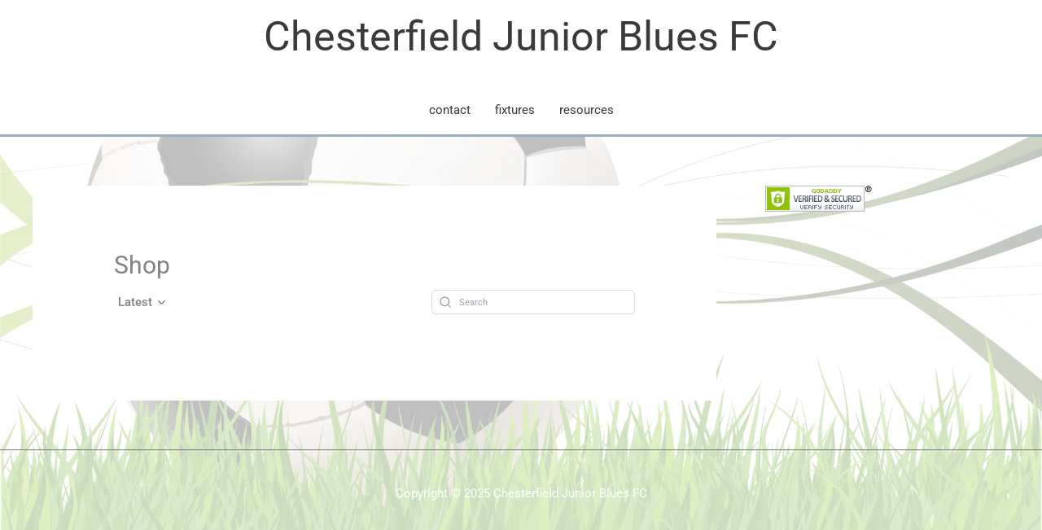

--- FILE ---
content_type: text/html; charset=UTF-8
request_url: https://cjbfc.uk/shop/
body_size: 33921
content:
<!DOCTYPE html>
<html lang="en-GB">
<head>
<meta charset="UTF-8">
<meta name="viewport" content="width=device-width, initial-scale=1">
	<link rel="profile" href="https://gmpg.org/xfn/11"> 
	<title>Shop &#8211; Chesterfield Junior Blues FC</title>
<meta name='robots' content='max-image-preview:large' />
	<style>img:is([sizes="auto" i], [sizes^="auto," i]) { contain-intrinsic-size: 3000px 1500px }</style>
	<link rel='dns-prefetch' href='//js.surecart.com' />
<link rel="alternate" type="application/rss+xml" title="Chesterfield Junior Blues FC &raquo; Feed" href="https://cjbfc.uk/feed/" />
<link rel="alternate" type="application/rss+xml" title="Chesterfield Junior Blues FC &raquo; Comments Feed" href="https://cjbfc.uk/comments/feed/" />
<script>
window._wpemojiSettings = {"baseUrl":"https:\/\/s.w.org\/images\/core\/emoji\/16.0.1\/72x72\/","ext":".png","svgUrl":"https:\/\/s.w.org\/images\/core\/emoji\/16.0.1\/svg\/","svgExt":".svg","source":{"concatemoji":"https:\/\/cjbfc.uk\/wp-includes\/js\/wp-emoji-release.min.js?ver=6.8.3"}};
/*! This file is auto-generated */
!function(s,n){var o,i,e;function c(e){try{var t={supportTests:e,timestamp:(new Date).valueOf()};sessionStorage.setItem(o,JSON.stringify(t))}catch(e){}}function p(e,t,n){e.clearRect(0,0,e.canvas.width,e.canvas.height),e.fillText(t,0,0);var t=new Uint32Array(e.getImageData(0,0,e.canvas.width,e.canvas.height).data),a=(e.clearRect(0,0,e.canvas.width,e.canvas.height),e.fillText(n,0,0),new Uint32Array(e.getImageData(0,0,e.canvas.width,e.canvas.height).data));return t.every(function(e,t){return e===a[t]})}function u(e,t){e.clearRect(0,0,e.canvas.width,e.canvas.height),e.fillText(t,0,0);for(var n=e.getImageData(16,16,1,1),a=0;a<n.data.length;a++)if(0!==n.data[a])return!1;return!0}function f(e,t,n,a){switch(t){case"flag":return n(e,"\ud83c\udff3\ufe0f\u200d\u26a7\ufe0f","\ud83c\udff3\ufe0f\u200b\u26a7\ufe0f")?!1:!n(e,"\ud83c\udde8\ud83c\uddf6","\ud83c\udde8\u200b\ud83c\uddf6")&&!n(e,"\ud83c\udff4\udb40\udc67\udb40\udc62\udb40\udc65\udb40\udc6e\udb40\udc67\udb40\udc7f","\ud83c\udff4\u200b\udb40\udc67\u200b\udb40\udc62\u200b\udb40\udc65\u200b\udb40\udc6e\u200b\udb40\udc67\u200b\udb40\udc7f");case"emoji":return!a(e,"\ud83e\udedf")}return!1}function g(e,t,n,a){var r="undefined"!=typeof WorkerGlobalScope&&self instanceof WorkerGlobalScope?new OffscreenCanvas(300,150):s.createElement("canvas"),o=r.getContext("2d",{willReadFrequently:!0}),i=(o.textBaseline="top",o.font="600 32px Arial",{});return e.forEach(function(e){i[e]=t(o,e,n,a)}),i}function t(e){var t=s.createElement("script");t.src=e,t.defer=!0,s.head.appendChild(t)}"undefined"!=typeof Promise&&(o="wpEmojiSettingsSupports",i=["flag","emoji"],n.supports={everything:!0,everythingExceptFlag:!0},e=new Promise(function(e){s.addEventListener("DOMContentLoaded",e,{once:!0})}),new Promise(function(t){var n=function(){try{var e=JSON.parse(sessionStorage.getItem(o));if("object"==typeof e&&"number"==typeof e.timestamp&&(new Date).valueOf()<e.timestamp+604800&&"object"==typeof e.supportTests)return e.supportTests}catch(e){}return null}();if(!n){if("undefined"!=typeof Worker&&"undefined"!=typeof OffscreenCanvas&&"undefined"!=typeof URL&&URL.createObjectURL&&"undefined"!=typeof Blob)try{var e="postMessage("+g.toString()+"("+[JSON.stringify(i),f.toString(),p.toString(),u.toString()].join(",")+"));",a=new Blob([e],{type:"text/javascript"}),r=new Worker(URL.createObjectURL(a),{name:"wpTestEmojiSupports"});return void(r.onmessage=function(e){c(n=e.data),r.terminate(),t(n)})}catch(e){}c(n=g(i,f,p,u))}t(n)}).then(function(e){for(var t in e)n.supports[t]=e[t],n.supports.everything=n.supports.everything&&n.supports[t],"flag"!==t&&(n.supports.everythingExceptFlag=n.supports.everythingExceptFlag&&n.supports[t]);n.supports.everythingExceptFlag=n.supports.everythingExceptFlag&&!n.supports.flag,n.DOMReady=!1,n.readyCallback=function(){n.DOMReady=!0}}).then(function(){return e}).then(function(){var e;n.supports.everything||(n.readyCallback(),(e=n.source||{}).concatemoji?t(e.concatemoji):e.wpemoji&&e.twemoji&&(t(e.twemoji),t(e.wpemoji)))}))}((window,document),window._wpemojiSettings);
</script>
<link rel='stylesheet' id='surecart-tag-css' href='https://cjbfc.uk/wp-content/plugins/surecart/packages/blocks-next/build/styles/tag.css?ver=1761853921' media='all' />
<style id='surecart-slide-out-cart-header-style-2-inline-css'>
.wp-block-surecart-slide-out-cart-header{display:-webkit-box;display:-ms-flexbox;display:flex;-webkit-box-align:center;-ms-flex-align:center;align-items:center;-webkit-box-pack:justify;-ms-flex-pack:justify;justify-content:space-between}.wp-block-surecart-slide-out-cart-header button{background:none;border:none;-webkit-box-shadow:none;box-shadow:none;color:var(--sc-primary-color);cursor:pointer;margin:0;padding:0}.wp-block-surecart-slide-out-cart-header button:focus{-webkit-box-shadow:0 0 0 var(--sc-focus-ring-width) var(--sc-focus-ring-color-primary);box-shadow:0 0 0 var(--sc-focus-ring-width) var(--sc-focus-ring-color-primary);outline:none}.wp-block-surecart-slide-out-cart-header__title{overflow:hidden;padding:0 var(--sc-spacing-small);text-align:center;text-overflow:ellipsis;white-space:nowrap}.wp-block-surecart-slide-out-cart-header__close,.wp-block-surecart-slide-out-cart-header__close svg{cursor:pointer;height:20px;width:20px}

</style>
<link rel='stylesheet' id='surecart-line-item-css' href='https://cjbfc.uk/wp-content/plugins/surecart/packages/blocks-next/build/styles/line-item.css?ver=1761853921' media='all' />
<link rel='stylesheet' id='surecart-product-line-item-css' href='https://cjbfc.uk/wp-content/plugins/surecart/packages/blocks-next/build/styles/product-line-item.css?ver=1761853921' media='all' />
<link rel='stylesheet' id='surecart-input-group-css' href='https://cjbfc.uk/wp-content/plugins/surecart/packages/blocks-next/build/styles/input-group.css?ver=1761853921' media='all' />
<link rel='stylesheet' id='surecart-quantity-selector-css' href='https://cjbfc.uk/wp-content/plugins/surecart/packages/blocks-next/build/styles/quantity-selector.css?ver=1761853921' media='all' />
<style id='surecart-slide-out-cart-items-style-5-inline-css'>
.wp-block-surecart-cart-items__wrapper{-webkit-box-flex:1;display:-webkit-box;display:-ms-flexbox;display:flex;-ms-flex:1 1 200px;flex:1 1 200px;gap:1.25em;overflow:auto;-webkit-box-orient:vertical;-webkit-box-direction:normal;-ms-flex-direction:column;flex-direction:column}.wp-block-surecart-cart-items__wrapper .sc-quantity-selector{margin-top:var(--sc-spacing-small)}.wp-block-surecart-cart-items__wrapper .sc-quantity-selector[hidden]{display:none}.wp-block-surecart-cart-items__wrapper .sc-product-line-item__remove-button{background:none;border:none;-webkit-box-shadow:none;box-shadow:none;padding:0}.wp-block-surecart-cart-items__wrapper .sc-product-line-item__remove-button:focus{-webkit-box-shadow:0 0 0 var(--sc-focus-ring-width) var(--sc-focus-ring-color-primary);box-shadow:0 0 0 var(--sc-focus-ring-width) var(--sc-focus-ring-color-primary);outline:none}.wp-block-surecart-cart-items__wrapper .sc-product-line-item__purchasable-status{color:var(--sc-input-error-text-color);font-size:var(--sc-font-size-x-small)}

</style>
<link rel='stylesheet' id='surecart-coupon-form-css' href='https://cjbfc.uk/wp-content/plugins/surecart/packages/blocks-next/build/styles/coupon-form.css?ver=1761853921' media='all' />
<link rel='stylesheet' id='surecart-form-control-css' href='https://cjbfc.uk/wp-content/plugins/surecart/packages/blocks-next/build/styles/form-control.css?ver=1761853921' media='all' />
<style id='surecart-slide-out-cart-coupon-style-4-inline-css'>
.wp-block-surecart-slide-out-cart-coupon .trigger{cursor:pointer}.wp-block-surecart-slide-out-cart-coupon .trigger:hover{text-decoration:underline}.wp-block-surecart-slide-out-cart-coupon .sc-tag button{background:rgba(0,0,0,0);border:none;-webkit-box-shadow:none;box-shadow:none;color:var(--sc-color-gray-700);cursor:pointer;margin-left:.5em;padding:0}.wp-block-surecart-slide-out-cart-coupon .sc-tag button:focus{-webkit-box-shadow:0 0 0 var(--sc-focus-ring-width) var(--sc-focus-ring-color-primary);box-shadow:0 0 0 var(--sc-focus-ring-width) var(--sc-focus-ring-color-primary);outline:none}.wp-block-surecart-slide-out-cart-coupon .sc-tag button svg{height:16px;width:16px}.wp-block-surecart-slide-out-cart-coupon .sc-line-item__price-description[hidden]{display:none}.wp-block-surecart-slide-out-cart-coupon .sc-coupon-input-label{font-size:var(--sc-input-label-font-size-medium);font-style:normal;font-weight:var(--sc-font-weight-normal);margin-bottom:var(--sc-input-label-margin)}

</style>
<style id='surecart-slide-out-cart-bump-line-item-style-2-inline-css'>
.wp-block-surecart-slide-out-cart-bump-line-item .sc-bump-line-item__description{font-size:var(--sc-price-label-font-size,var(--sc-input-help-text-font-size-medium));line-height:var(--sc-line-height-dense)}.wp-block-surecart-slide-out-cart-bump-line-item .sc-bump-line-item__price{font-size:var(--sc-font-size-medium);font-weight:var(--sc-font-weight-semibold);line-height:var(--sc-line-height-dense)}

</style>
<link rel='stylesheet' id='surecart-wp-buttons-css' href='https://cjbfc.uk/wp-content/plugins/surecart/packages/blocks-next/build/styles/wp-buttons.css?ver=1761853921' media='all' />
<link rel='stylesheet' id='surecart-wp-button-css' href='https://cjbfc.uk/wp-content/plugins/surecart/packages/blocks-next/build/styles/wp-button.css?ver=1761853921' media='all' />
<style id='surecart-slide-out-cart-submit-style-3-inline-css'>
.sc-cart-submit__wrapper a.wp-block-button__link{-webkit-box-sizing:border-box;box-sizing:border-box;display:block;position:relative;text-align:center;text-decoration:none;width:100%}.sc-cart-submit__wrapper a.wp-block-button__link:focus{-webkit-box-shadow:0 0 0 var(--sc-focus-ring-width) var(--sc-focus-ring-color-primary);box-shadow:0 0 0 var(--sc-focus-ring-width) var(--sc-focus-ring-color-primary);outline:none}.sc-cart-submit__wrapper.wp-block-buttons>.wp-block-button{display:block;text-decoration:none!important;width:100%}

</style>
<link rel='stylesheet' id='surecart-drawer-css' href='https://cjbfc.uk/wp-content/plugins/surecart/packages/blocks-next/build/styles/drawer.css?ver=1761853921' media='all' />
<link rel='stylesheet' id='surecart-block-ui-css' href='https://cjbfc.uk/wp-content/plugins/surecart/packages/blocks-next/build/styles/block-ui.css?ver=1761853921' media='all' />
<link rel='stylesheet' id='surecart-alert-css' href='https://cjbfc.uk/wp-content/plugins/surecart/packages/blocks-next/build/styles/alert.css?ver=1761853921' media='all' />
<style id='surecart-slide-out-cart-style-4-inline-css'>
.wp-block-surecart-slide-out-cart{-webkit-box-flex:1;border:var(--sc-drawer-border);-webkit-box-shadow:0 1px 2px rgba(13,19,30,.102);box-shadow:0 1px 2px rgba(13,19,30,.102);color:var(--sc-cart-main-label-text-color);-ms-flex:1 1 auto;flex:1 1 auto;font-size:16px;margin:auto;overflow:auto;width:100%}.wp-block-surecart-slide-out-cart .sc-alert{border-radius:0}.wp-block-surecart-slide-out-cart .sc-alert__icon svg{height:24px;width:24px}.wp-block-surecart-slide-out-cart .sc-alert :not(:first-child){margin-bottom:0}html:has(dialog.sc-drawer[open]){overflow:hidden;scrollbar-gutter:stable}

</style>
<link rel='stylesheet' id='surecart-theme-base-css' href='https://cjbfc.uk/wp-content/plugins/surecart/packages/blocks-next/build/styles/theme-base.css?ver=1761853921' media='all' />
<style id='surecart-theme-base-inline-css'>
@-webkit-keyframes sheen{0%{background-position:200% 0}to{background-position:-200% 0}}@keyframes sheen{0%{background-position:200% 0}to{background-position:-200% 0}}sc-form{display:block}sc-form>:not(:last-child){margin-bottom:var(--sc-form-row-spacing,.75em)}sc-form>:not(:last-child).wp-block-spacer{margin-bottom:0}sc-invoice-details:not(.hydrated),sc-invoice-details:not(:defined){display:none}sc-customer-email:not(.hydrated),sc-customer-email:not(:defined),sc-customer-name:not(.hydrated),sc-customer-name:not(:defined),sc-input:not(.hydrated),sc-input:not(:defined){-webkit-animation:sheen 3s ease-in-out infinite;animation:sheen 3s ease-in-out infinite;background:-webkit-gradient(linear,right top,left top,from(rgba(75,85,99,.2)),color-stop(rgba(75,85,99,.1)),color-stop(rgba(75,85,99,.1)),to(rgba(75,85,99,.2)));background:linear-gradient(270deg,rgba(75,85,99,.2),rgba(75,85,99,.1),rgba(75,85,99,.1),rgba(75,85,99,.2));background-size:400% 100%;border-radius:var(--sc-input-border-radius-medium);display:block;height:var(--sc-input-height-medium)}sc-button:not(.hydrated),sc-button:not(:defined),sc-order-submit:not(.hydrated),sc-order-submit:not(:defined){-webkit-animation:sheen 3s ease-in-out infinite;animation:sheen 3s ease-in-out infinite;background:-webkit-gradient(linear,right top,left top,from(rgba(75,85,99,.2)),color-stop(rgba(75,85,99,.1)),color-stop(rgba(75,85,99,.1)),to(rgba(75,85,99,.2)));background:linear-gradient(270deg,rgba(75,85,99,.2),rgba(75,85,99,.1),rgba(75,85,99,.1),rgba(75,85,99,.2));background-size:400% 100%;border-radius:var(--sc-input-border-radius-medium);color:rgba(0,0,0,0);display:block;height:var(--sc-input-height-large);text-align:center;width:auto}sc-order-summary:not(.hydrated),sc-order-summary:not(:defined){-webkit-animation:sheen 3s ease-in-out infinite;animation:sheen 3s ease-in-out infinite;background:-webkit-gradient(linear,right top,left top,from(rgba(75,85,99,.2)),color-stop(rgba(75,85,99,.1)),color-stop(rgba(75,85,99,.1)),to(rgba(75,85,99,.2)));background:linear-gradient(270deg,rgba(75,85,99,.2),rgba(75,85,99,.1),rgba(75,85,99,.1),rgba(75,85,99,.2));background-size:400% 100%;border-radius:var(--sc-input-border-radius-medium);color:rgba(0,0,0,0);display:block;height:var(--sc-input-height-large);text-align:center;width:auto}sc-tab-group:not(.hydrated),sc-tab-group:not(:defined),sc-tab:not(.hydrated),sc-tab:not(:defined){visibility:hidden}sc-column:not(.hydrated),sc-column:not(:defined){opacity:0;visibility:hidden}sc-columns{-webkit-box-sizing:border-box;box-sizing:border-box;display:-webkit-box;display:-ms-flexbox;display:flex;-ms-flex-wrap:wrap!important;flex-wrap:wrap!important;gap:var(--sc-column-spacing,var(--sc-spacing-xxxx-large));margin-left:auto;margin-right:auto;width:100%;-webkit-box-align:initial!important;-ms-flex-align:initial!important;align-items:normal!important}@media(min-width:782px){sc-columns{-ms-flex-wrap:nowrap!important;flex-wrap:nowrap!important}}sc-columns.are-vertically-aligned-top{-webkit-box-align:start;-ms-flex-align:start;align-items:flex-start}sc-columns.are-vertically-aligned-center{-webkit-box-align:center;-ms-flex-align:center;align-items:center}sc-columns.are-vertically-aligned-bottom{-webkit-box-align:end;-ms-flex-align:end;align-items:flex-end}@media(max-width:781px){sc-columns:not(.is-not-stacked-on-mobile).is-full-height>sc-column{padding:30px!important}sc-columns:not(.is-not-stacked-on-mobile)>sc-column{-ms-flex-preferred-size:100%!important;flex-basis:100%!important}}@media(min-width:782px){sc-columns:not(.is-not-stacked-on-mobile)>sc-column{-ms-flex-preferred-size:0;flex-basis:0;-webkit-box-flex:1;-ms-flex-positive:1;flex-grow:1}sc-columns:not(.is-not-stacked-on-mobile)>sc-column[style*=flex-basis]{-webkit-box-flex:0;-ms-flex-positive:0;flex-grow:0}}sc-columns.is-not-stacked-on-mobile{-ms-flex-wrap:nowrap!important;flex-wrap:nowrap!important}sc-columns.is-not-stacked-on-mobile>sc-column{-ms-flex-preferred-size:0;flex-basis:0;-webkit-box-flex:1;-ms-flex-positive:1;flex-grow:1}sc-columns.is-not-stacked-on-mobile>sc-column[style*=flex-basis]{-webkit-box-flex:0;-ms-flex-positive:0;flex-grow:0}sc-column{display:block;-webkit-box-flex:1;-ms-flex-positive:1;flex-grow:1;min-width:0;overflow-wrap:break-word;word-break:break-word}sc-column.is-vertically-aligned-top{-ms-flex-item-align:start;align-self:flex-start}sc-column.is-vertically-aligned-center{-ms-flex-item-align:center;-ms-grid-row-align:center;align-self:center}sc-column.is-vertically-aligned-bottom{-ms-flex-item-align:end;align-self:flex-end}sc-column.is-vertically-aligned-bottom,sc-column.is-vertically-aligned-center,sc-column.is-vertically-aligned-top{width:100%}@media(min-width:782px){sc-column.is-sticky{position:sticky!important;-ms-flex-item-align:start;align-self:flex-start;top:0}}sc-column>:not(.wp-block-spacer):not(:last-child):not(.is-empty):not(style){margin-bottom:var(--sc-form-row-spacing,.75em)}sc-column>:not(.wp-block-spacer):not(:last-child):not(.is-empty):not(style):not(.is-layout-flex){display:block}.hydrated{visibility:inherit}
:root {--sc-color-primary-500: #1e40af;--sc-focus-ring-color-primary: #1e40af;--sc-input-border-color-focus: #1e40af;--sc-color-gray-900: #000;--sc-color-primary-text: #ffffff;}
</style>
<link rel='stylesheet' id='astra-theme-css-css' href='https://cjbfc.uk/wp-content/themes/astra/assets/css/minified/style.min.css?ver=4.11.14' media='all' />
<style id='astra-theme-css-inline-css'>
.ast-no-sidebar .entry-content .alignfull {margin-left: calc( -50vw + 50%);margin-right: calc( -50vw + 50%);max-width: 100vw;width: 100vw;}.ast-no-sidebar .entry-content .alignwide {margin-left: calc(-41vw + 50%);margin-right: calc(-41vw + 50%);max-width: unset;width: unset;}.ast-no-sidebar .entry-content .alignfull .alignfull,.ast-no-sidebar .entry-content .alignfull .alignwide,.ast-no-sidebar .entry-content .alignwide .alignfull,.ast-no-sidebar .entry-content .alignwide .alignwide,.ast-no-sidebar .entry-content .wp-block-column .alignfull,.ast-no-sidebar .entry-content .wp-block-column .alignwide{width: 100%;margin-left: auto;margin-right: auto;}.wp-block-gallery,.blocks-gallery-grid {margin: 0;}.wp-block-separator {max-width: 100px;}.wp-block-separator.is-style-wide,.wp-block-separator.is-style-dots {max-width: none;}.entry-content .has-2-columns .wp-block-column:first-child {padding-right: 10px;}.entry-content .has-2-columns .wp-block-column:last-child {padding-left: 10px;}@media (max-width: 782px) {.entry-content .wp-block-columns .wp-block-column {flex-basis: 100%;}.entry-content .has-2-columns .wp-block-column:first-child {padding-right: 0;}.entry-content .has-2-columns .wp-block-column:last-child {padding-left: 0;}}body .entry-content .wp-block-latest-posts {margin-left: 0;}body .entry-content .wp-block-latest-posts li {list-style: none;}.ast-no-sidebar .ast-container .entry-content .wp-block-latest-posts {margin-left: 0;}.ast-header-break-point .entry-content .alignwide {margin-left: auto;margin-right: auto;}.entry-content .blocks-gallery-item img {margin-bottom: auto;}.wp-block-pullquote {border-top: 4px solid #555d66;border-bottom: 4px solid #555d66;color: #40464d;}:root{--ast-post-nav-space:0;--ast-container-default-xlg-padding:6.67em;--ast-container-default-lg-padding:5.67em;--ast-container-default-slg-padding:4.34em;--ast-container-default-md-padding:3.34em;--ast-container-default-sm-padding:6.67em;--ast-container-default-xs-padding:2.4em;--ast-container-default-xxs-padding:1.4em;--ast-code-block-background:#EEEEEE;--ast-comment-inputs-background:#FAFAFA;--ast-normal-container-width:1200px;--ast-narrow-container-width:750px;--ast-blog-title-font-weight:normal;--ast-blog-meta-weight:inherit;--ast-global-color-primary:var(--ast-global-color-5);--ast-global-color-secondary:var(--ast-global-color-4);--ast-global-color-alternate-background:var(--ast-global-color-7);--ast-global-color-subtle-background:var(--ast-global-color-6);--ast-bg-style-guide:#F8FAFC;--ast-shadow-style-guide:0px 0px 4px 0 #00000057;--ast-global-dark-bg-style:#fff;--ast-global-dark-lfs:#fbfbfb;--ast-widget-bg-color:#fafafa;--ast-wc-container-head-bg-color:#fbfbfb;--ast-title-layout-bg:#eeeeee;--ast-search-border-color:#e7e7e7;--ast-lifter-hover-bg:#e6e6e6;--ast-gallery-block-color:#000;--srfm-color-input-label:var(--ast-global-color-2);}html{font-size:93.75%;}a,.page-title{color:#0274be;}a:hover,a:focus{color:#3a3a3a;}body,button,input,select,textarea,.ast-button,.ast-custom-button{font-family:-apple-system,BlinkMacSystemFont,Segoe UI,Roboto,Oxygen-Sans,Ubuntu,Cantarell,Helvetica Neue,sans-serif;font-weight:inherit;font-size:15px;font-size:1rem;}blockquote{color:#000000;}.ast-site-identity .site-title a{color:var(--ast-global-color-2);}.site-title{font-size:50px;font-size:3.3333333333333rem;display:block;}header .custom-logo-link img{max-width:142px;width:142px;}.astra-logo-svg{width:142px;}.site-header .site-description{font-size:15px;font-size:1rem;display:none;}.entry-title{font-size:40px;font-size:2.6666666666667rem;}.archive .ast-article-post .ast-article-inner,.blog .ast-article-post .ast-article-inner,.archive .ast-article-post .ast-article-inner:hover,.blog .ast-article-post .ast-article-inner:hover{overflow:hidden;}h1,.entry-content :where(h1){font-size:40px;font-size:2.6666666666667rem;line-height:1.4em;}h2,.entry-content :where(h2){font-size:30px;font-size:2rem;line-height:1.3em;}h3,.entry-content :where(h3){font-size:25px;font-size:1.6666666666667rem;line-height:1.3em;}h4,.entry-content :where(h4){font-size:20px;font-size:1.3333333333333rem;line-height:1.2em;}h5,.entry-content :where(h5){font-size:18px;font-size:1.2rem;line-height:1.2em;}h6,.entry-content :where(h6){font-size:15px;font-size:1rem;line-height:1.25em;}::selection{background-color:#0274be;color:#ffffff;}body,h1,h2,h3,h4,h5,h6,.entry-title a,.entry-content :where(h1,h2,h3,h4,h5,h6){color:#3a3a3a;}.tagcloud a:hover,.tagcloud a:focus,.tagcloud a.current-item{color:#ffffff;border-color:#0274be;background-color:#0274be;}input:focus,input[type="text"]:focus,input[type="email"]:focus,input[type="url"]:focus,input[type="password"]:focus,input[type="reset"]:focus,input[type="search"]:focus,textarea:focus{border-color:#0274be;}input[type="radio"]:checked,input[type=reset],input[type="checkbox"]:checked,input[type="checkbox"]:hover:checked,input[type="checkbox"]:focus:checked,input[type=range]::-webkit-slider-thumb{border-color:#0274be;background-color:#0274be;box-shadow:none;}.site-footer a:hover + .post-count,.site-footer a:focus + .post-count{background:#0274be;border-color:#0274be;}.single .nav-links .nav-previous,.single .nav-links .nav-next{color:#0274be;}.entry-meta,.entry-meta *{line-height:1.45;color:#0274be;}.entry-meta a:not(.ast-button):hover,.entry-meta a:not(.ast-button):hover *,.entry-meta a:not(.ast-button):focus,.entry-meta a:not(.ast-button):focus *,.page-links > .page-link,.page-links .page-link:hover,.post-navigation a:hover{color:#3a3a3a;}#cat option,.secondary .calendar_wrap thead a,.secondary .calendar_wrap thead a:visited{color:#0274be;}.secondary .calendar_wrap #today,.ast-progress-val span{background:#0274be;}.secondary a:hover + .post-count,.secondary a:focus + .post-count{background:#0274be;border-color:#0274be;}.calendar_wrap #today > a{color:#ffffff;}.page-links .page-link,.single .post-navigation a{color:#0274be;}.ast-search-menu-icon .search-form button.search-submit{padding:0 4px;}.ast-search-menu-icon form.search-form{padding-right:0;}.ast-header-search .ast-search-menu-icon.ast-dropdown-active .search-form,.ast-header-search .ast-search-menu-icon.ast-dropdown-active .search-field:focus{transition:all 0.2s;}.search-form input.search-field:focus{outline:none;}.widget-title,.widget .wp-block-heading{font-size:21px;font-size:1.4rem;color:#3a3a3a;}#secondary,#secondary button,#secondary input,#secondary select,#secondary textarea{font-size:15px;font-size:1rem;}.ast-search-menu-icon.slide-search a:focus-visible:focus-visible,.astra-search-icon:focus-visible,#close:focus-visible,a:focus-visible,.ast-menu-toggle:focus-visible,.site .skip-link:focus-visible,.wp-block-loginout input:focus-visible,.wp-block-search.wp-block-search__button-inside .wp-block-search__inside-wrapper,.ast-header-navigation-arrow:focus-visible,.ast-orders-table__row .ast-orders-table__cell:focus-visible,a#ast-apply-coupon:focus-visible,#ast-apply-coupon:focus-visible,#close:focus-visible,.button.search-submit:focus-visible,#search_submit:focus,.normal-search:focus-visible,.ast-header-account-wrap:focus-visible,.astra-cart-drawer-close:focus,.ast-single-variation:focus,.ast-button:focus{outline-style:dotted;outline-color:inherit;outline-width:thin;}input:focus,input[type="text"]:focus,input[type="email"]:focus,input[type="url"]:focus,input[type="password"]:focus,input[type="reset"]:focus,input[type="search"]:focus,input[type="number"]:focus,textarea:focus,.wp-block-search__input:focus,[data-section="section-header-mobile-trigger"] .ast-button-wrap .ast-mobile-menu-trigger-minimal:focus,.ast-mobile-popup-drawer.active .menu-toggle-close:focus,#ast-scroll-top:focus,#coupon_code:focus,#ast-coupon-code:focus{border-style:dotted;border-color:inherit;border-width:thin;}input{outline:none;}.main-header-menu .menu-link,.ast-header-custom-item a{color:#3a3a3a;}.main-header-menu .menu-item:hover > .menu-link,.main-header-menu .menu-item:hover > .ast-menu-toggle,.main-header-menu .ast-masthead-custom-menu-items a:hover,.main-header-menu .menu-item.focus > .menu-link,.main-header-menu .menu-item.focus > .ast-menu-toggle,.main-header-menu .current-menu-item > .menu-link,.main-header-menu .current-menu-ancestor > .menu-link,.main-header-menu .current-menu-item > .ast-menu-toggle,.main-header-menu .current-menu-ancestor > .ast-menu-toggle{color:#0274be;}.header-main-layout-3 .ast-main-header-bar-alignment{margin-right:auto;}.header-main-layout-2 .site-header-section-left .ast-site-identity{text-align:left;}.ast-logo-title-inline .site-logo-img{padding-right:1em;}body .ast-oembed-container *{position:absolute;top:0;width:100%;height:100%;left:0;}body .wp-block-embed-pocket-casts .ast-oembed-container *{position:unset;}.ast-header-break-point .ast-mobile-menu-buttons-minimal.menu-toggle{background:transparent;color:#0274be;}.ast-header-break-point .ast-mobile-menu-buttons-outline.menu-toggle{background:transparent;border:1px solid #0274be;color:#0274be;}.ast-header-break-point .ast-mobile-menu-buttons-fill.menu-toggle{background:#0274be;}.ast-single-post-featured-section + article {margin-top: 2em;}.site-content .ast-single-post-featured-section img {width: 100%;overflow: hidden;object-fit: cover;}.site > .ast-single-related-posts-container {margin-top: 0;}@media (min-width: 769px) {.ast-desktop .ast-container--narrow {max-width: var(--ast-narrow-container-width);margin: 0 auto;}}#secondary {margin: 4em 0 2.5em;word-break: break-word;line-height: 2;}#secondary li {margin-bottom: 0.25em;}#secondary li:last-child {margin-bottom: 0;}@media (max-width: 768px) {.js_active .ast-plain-container.ast-single-post #secondary {margin-top: 1.5em;}}.ast-separate-container.ast-two-container #secondary .widget {background-color: #fff;padding: 2em;margin-bottom: 2em;}@media (min-width: 993px) {.ast-left-sidebar #secondary {padding-right: 60px;}.ast-right-sidebar #secondary {padding-left: 60px;}}@media (max-width: 993px) {.ast-right-sidebar #secondary {padding-left: 30px;}.ast-left-sidebar #secondary {padding-right: 30px;}}.ast-small-footer > .ast-footer-overlay{background-color:rgba(5,32,183,0);;}.footer-adv .footer-adv-overlay{border-top-style:solid;border-top-color:#7a7a7a;}.wp-block-buttons.aligncenter{justify-content:center;}@media (max-width:782px){.entry-content .wp-block-columns .wp-block-column{margin-left:0px;}}.wp-block-image.aligncenter{margin-left:auto;margin-right:auto;}.wp-block-table.aligncenter{margin-left:auto;margin-right:auto;}.wp-block-buttons .wp-block-button.is-style-outline .wp-block-button__link.wp-element-button,.ast-outline-button,.wp-block-uagb-buttons-child .uagb-buttons-repeater.ast-outline-button{border-top-width:2px;border-right-width:2px;border-bottom-width:2px;border-left-width:2px;font-family:inherit;font-weight:inherit;line-height:1em;border-top-left-radius:2px;border-top-right-radius:2px;border-bottom-right-radius:2px;border-bottom-left-radius:2px;}.wp-block-button .wp-block-button__link.wp-element-button.is-style-outline:not(.has-background),.wp-block-button.is-style-outline>.wp-block-button__link.wp-element-button:not(.has-background),.ast-outline-button{background-color:transparent;}.entry-content[data-ast-blocks-layout] > figure{margin-bottom:1em;}.elementor-widget-container .elementor-loop-container .e-loop-item[data-elementor-type="loop-item"]{width:100%;}@media (max-width:768px){.ast-left-sidebar #content > .ast-container{display:flex;flex-direction:column-reverse;width:100%;}.ast-separate-container .ast-article-post,.ast-separate-container .ast-article-single{padding:1.5em 2.14em;}.ast-author-box img.avatar{margin:20px 0 0 0;}}@media (max-width:768px){#secondary.secondary{padding-top:0;}.ast-separate-container.ast-right-sidebar #secondary{padding-left:1em;padding-right:1em;}.ast-separate-container.ast-two-container #secondary{padding-left:0;padding-right:0;}.ast-page-builder-template .entry-header #secondary,.ast-page-builder-template #secondary{margin-top:1.5em;}}@media (max-width:768px){.ast-right-sidebar #primary{padding-right:0;}.ast-page-builder-template.ast-left-sidebar #secondary,.ast-page-builder-template.ast-right-sidebar #secondary{padding-right:20px;padding-left:20px;}.ast-right-sidebar #secondary,.ast-left-sidebar #primary{padding-left:0;}.ast-left-sidebar #secondary{padding-right:0;}}@media (min-width:769px){.ast-separate-container.ast-right-sidebar #primary,.ast-separate-container.ast-left-sidebar #primary{border:0;}.search-no-results.ast-separate-container #primary{margin-bottom:4em;}}@media (min-width:769px){.ast-right-sidebar #primary{border-right:1px solid var(--ast-border-color);}.ast-left-sidebar #primary{border-left:1px solid var(--ast-border-color);}.ast-right-sidebar #secondary{border-left:1px solid var(--ast-border-color);margin-left:-1px;}.ast-left-sidebar #secondary{border-right:1px solid var(--ast-border-color);margin-right:-1px;}.ast-separate-container.ast-two-container.ast-right-sidebar #secondary{padding-left:30px;padding-right:0;}.ast-separate-container.ast-two-container.ast-left-sidebar #secondary{padding-right:30px;padding-left:0;}.ast-separate-container.ast-right-sidebar #secondary,.ast-separate-container.ast-left-sidebar #secondary{border:0;margin-left:auto;margin-right:auto;}.ast-separate-container.ast-two-container #secondary .widget:last-child{margin-bottom:0;}}.menu-toggle,button,.ast-button,.ast-custom-button,.button,input#submit,input[type="button"],input[type="submit"],input[type="reset"]{color:#ffffff;border-color:#0274be;background-color:#0274be;border-top-left-radius:2px;border-top-right-radius:2px;border-bottom-right-radius:2px;border-bottom-left-radius:2px;padding-top:10px;padding-right:40px;padding-bottom:10px;padding-left:40px;font-family:inherit;font-weight:inherit;}button:focus,.menu-toggle:hover,button:hover,.ast-button:hover,.ast-custom-button:hover .button:hover,.ast-custom-button:hover,input[type=reset]:hover,input[type=reset]:focus,input#submit:hover,input#submit:focus,input[type="button"]:hover,input[type="button"]:focus,input[type="submit"]:hover,input[type="submit"]:focus{color:#ffffff;background-color:#3a3a3a;border-color:#3a3a3a;}@media (max-width:768px){.ast-mobile-header-stack .main-header-bar .ast-search-menu-icon{display:inline-block;}.ast-header-break-point.ast-header-custom-item-outside .ast-mobile-header-stack .main-header-bar .ast-search-icon{margin:0;}.ast-comment-avatar-wrap img{max-width:2.5em;}.ast-comment-meta{padding:0 1.8888em 1.3333em;}.ast-separate-container .ast-comment-list li.depth-1{padding:1.5em 2.14em;}.ast-separate-container .comment-respond{padding:2em 2.14em;}}@media (min-width:544px){.ast-container{max-width:100%;}}@media (max-width:544px){.ast-separate-container .ast-article-post,.ast-separate-container .ast-article-single,.ast-separate-container .comments-title,.ast-separate-container .ast-archive-description{padding:1.5em 1em;}.ast-separate-container #content .ast-container{padding-left:0.54em;padding-right:0.54em;}.ast-separate-container .ast-comment-list .bypostauthor{padding:.5em;}.ast-search-menu-icon.ast-dropdown-active .search-field{width:170px;}.ast-separate-container #secondary{padding-top:0;}.ast-separate-container.ast-two-container #secondary .widget{margin-bottom:1.5em;padding-left:1em;padding-right:1em;}.site-branding img,.site-header .site-logo-img .custom-logo-link img{max-width:100%;}} #ast-mobile-header .ast-site-header-cart-li a{pointer-events:none;}body,.ast-separate-container{background-color:#ffffff;}.ast-no-sidebar.ast-separate-container .entry-content .alignfull {margin-left: -6.67em;margin-right: -6.67em;width: auto;}@media (max-width: 1200px) {.ast-no-sidebar.ast-separate-container .entry-content .alignfull {margin-left: -2.4em;margin-right: -2.4em;}}@media (max-width: 768px) {.ast-no-sidebar.ast-separate-container .entry-content .alignfull {margin-left: -2.14em;margin-right: -2.14em;}}@media (max-width: 544px) {.ast-no-sidebar.ast-separate-container .entry-content .alignfull {margin-left: -1em;margin-right: -1em;}}.ast-no-sidebar.ast-separate-container .entry-content .alignwide {margin-left: -20px;margin-right: -20px;}.ast-no-sidebar.ast-separate-container .entry-content .wp-block-column .alignfull,.ast-no-sidebar.ast-separate-container .entry-content .wp-block-column .alignwide {margin-left: auto;margin-right: auto;width: 100%;}@media (max-width:768px){.site-title{display:block;}.site-header .site-description{display:none;}h1,.entry-content :where(h1){font-size:30px;}h2,.entry-content :where(h2){font-size:25px;}h3,.entry-content :where(h3){font-size:20px;}}@media (max-width:544px){.site-title{display:block;}.site-header .site-description{display:none;}h1,.entry-content :where(h1){font-size:30px;}h2,.entry-content :where(h2){font-size:25px;}h3,.entry-content :where(h3){font-size:20px;}}@media (max-width:768px){html{font-size:85.5%;}}@media (max-width:544px){html{font-size:85.5%;}}@media (min-width:769px){.ast-container{max-width:1240px;}}@font-face {font-family: "Astra";src: url(https://cjbfc.uk/wp-content/themes/astra/assets/fonts/astra.woff) format("woff"),url(https://cjbfc.uk/wp-content/themes/astra/assets/fonts/astra.ttf) format("truetype"),url(https://cjbfc.uk/wp-content/themes/astra/assets/fonts/astra.svg#astra) format("svg");font-weight: normal;font-style: normal;font-display: fallback;}@media (max-width:921px) {.main-header-bar .main-header-bar-navigation{display:none;}}.ast-desktop .main-header-menu.submenu-with-border .sub-menu,.ast-desktop .main-header-menu.submenu-with-border .astra-full-megamenu-wrapper{border-color:#0274be;}.ast-desktop .main-header-menu.submenu-with-border .sub-menu{border-top-width:2px;border-style:solid;}.ast-desktop .main-header-menu.submenu-with-border .sub-menu .sub-menu{top:-2px;}.ast-desktop .main-header-menu.submenu-with-border .sub-menu .menu-link,.ast-desktop .main-header-menu.submenu-with-border .children .menu-link{border-bottom-width:0px;border-style:solid;border-color:#eaeaea;}@media (min-width:769px){.main-header-menu .sub-menu .menu-item.ast-left-align-sub-menu:hover > .sub-menu,.main-header-menu .sub-menu .menu-item.ast-left-align-sub-menu.focus > .sub-menu{margin-left:-0px;}}.ast-small-footer{border-top-style:solid;border-top-width:1px;border-top-color:#7a7a7a;}.ast-small-footer-wrap{text-align:center;}.site .comments-area{padding-bottom:3em;}.ast-header-break-point.ast-header-custom-item-inside .main-header-bar .main-header-bar-navigation .ast-search-icon {display: none;}.ast-header-break-point.ast-header-custom-item-inside .main-header-bar .ast-search-menu-icon .search-form {padding: 0;display: block;overflow: hidden;}.ast-header-break-point .ast-header-custom-item .widget:last-child {margin-bottom: 1em;}.ast-header-custom-item .widget {margin: 0.5em;display: inline-block;vertical-align: middle;}.ast-header-custom-item .widget p {margin-bottom: 0;}.ast-header-custom-item .widget li {width: auto;}.ast-header-custom-item-inside .button-custom-menu-item .menu-link {display: none;}.ast-header-custom-item-inside.ast-header-break-point .button-custom-menu-item .ast-custom-button-link {display: none;}.ast-header-custom-item-inside.ast-header-break-point .button-custom-menu-item .menu-link {display: block;}.ast-header-break-point.ast-header-custom-item-outside .main-header-bar .ast-search-icon {margin-right: 1em;}.ast-header-break-point.ast-header-custom-item-inside .main-header-bar .ast-search-menu-icon .search-field,.ast-header-break-point.ast-header-custom-item-inside .main-header-bar .ast-search-menu-icon.ast-inline-search .search-field {width: 100%;padding-right: 5.5em;}.ast-header-break-point.ast-header-custom-item-inside .main-header-bar .ast-search-menu-icon .search-submit {display: block;position: absolute;height: 100%;top: 0;right: 0;padding: 0 1em;border-radius: 0;}.ast-header-break-point .ast-header-custom-item .ast-masthead-custom-menu-items {padding-left: 20px;padding-right: 20px;margin-bottom: 1em;margin-top: 1em;}.ast-header-custom-item-inside.ast-header-break-point .button-custom-menu-item {padding-left: 0;padding-right: 0;margin-top: 0;margin-bottom: 0;}.astra-icon-down_arrow::after {content: "\e900";font-family: Astra;}.astra-icon-close::after {content: "\e5cd";font-family: Astra;}.astra-icon-drag_handle::after {content: "\e25d";font-family: Astra;}.astra-icon-format_align_justify::after {content: "\e235";font-family: Astra;}.astra-icon-menu::after {content: "\e5d2";font-family: Astra;}.astra-icon-reorder::after {content: "\e8fe";font-family: Astra;}.astra-icon-search::after {content: "\e8b6";font-family: Astra;}.astra-icon-zoom_in::after {content: "\e56b";font-family: Astra;}.astra-icon-check-circle::after {content: "\e901";font-family: Astra;}.astra-icon-shopping-cart::after {content: "\f07a";font-family: Astra;}.astra-icon-shopping-bag::after {content: "\f290";font-family: Astra;}.astra-icon-shopping-basket::after {content: "\f291";font-family: Astra;}.astra-icon-circle-o::after {content: "\e903";font-family: Astra;}.astra-icon-certificate::after {content: "\e902";font-family: Astra;}blockquote {padding: 1.2em;}:root .has-ast-global-color-0-color{color:var(--ast-global-color-0);}:root .has-ast-global-color-0-background-color{background-color:var(--ast-global-color-0);}:root .wp-block-button .has-ast-global-color-0-color{color:var(--ast-global-color-0);}:root .wp-block-button .has-ast-global-color-0-background-color{background-color:var(--ast-global-color-0);}:root .has-ast-global-color-1-color{color:var(--ast-global-color-1);}:root .has-ast-global-color-1-background-color{background-color:var(--ast-global-color-1);}:root .wp-block-button .has-ast-global-color-1-color{color:var(--ast-global-color-1);}:root .wp-block-button .has-ast-global-color-1-background-color{background-color:var(--ast-global-color-1);}:root .has-ast-global-color-2-color{color:var(--ast-global-color-2);}:root .has-ast-global-color-2-background-color{background-color:var(--ast-global-color-2);}:root .wp-block-button .has-ast-global-color-2-color{color:var(--ast-global-color-2);}:root .wp-block-button .has-ast-global-color-2-background-color{background-color:var(--ast-global-color-2);}:root .has-ast-global-color-3-color{color:var(--ast-global-color-3);}:root .has-ast-global-color-3-background-color{background-color:var(--ast-global-color-3);}:root .wp-block-button .has-ast-global-color-3-color{color:var(--ast-global-color-3);}:root .wp-block-button .has-ast-global-color-3-background-color{background-color:var(--ast-global-color-3);}:root .has-ast-global-color-4-color{color:var(--ast-global-color-4);}:root .has-ast-global-color-4-background-color{background-color:var(--ast-global-color-4);}:root .wp-block-button .has-ast-global-color-4-color{color:var(--ast-global-color-4);}:root .wp-block-button .has-ast-global-color-4-background-color{background-color:var(--ast-global-color-4);}:root .has-ast-global-color-5-color{color:var(--ast-global-color-5);}:root .has-ast-global-color-5-background-color{background-color:var(--ast-global-color-5);}:root .wp-block-button .has-ast-global-color-5-color{color:var(--ast-global-color-5);}:root .wp-block-button .has-ast-global-color-5-background-color{background-color:var(--ast-global-color-5);}:root .has-ast-global-color-6-color{color:var(--ast-global-color-6);}:root .has-ast-global-color-6-background-color{background-color:var(--ast-global-color-6);}:root .wp-block-button .has-ast-global-color-6-color{color:var(--ast-global-color-6);}:root .wp-block-button .has-ast-global-color-6-background-color{background-color:var(--ast-global-color-6);}:root .has-ast-global-color-7-color{color:var(--ast-global-color-7);}:root .has-ast-global-color-7-background-color{background-color:var(--ast-global-color-7);}:root .wp-block-button .has-ast-global-color-7-color{color:var(--ast-global-color-7);}:root .wp-block-button .has-ast-global-color-7-background-color{background-color:var(--ast-global-color-7);}:root .has-ast-global-color-8-color{color:var(--ast-global-color-8);}:root .has-ast-global-color-8-background-color{background-color:var(--ast-global-color-8);}:root .wp-block-button .has-ast-global-color-8-color{color:var(--ast-global-color-8);}:root .wp-block-button .has-ast-global-color-8-background-color{background-color:var(--ast-global-color-8);}:root{--ast-global-color-0:#0170B9;--ast-global-color-1:#3a3a3a;--ast-global-color-2:#3a3a3a;--ast-global-color-3:#4B4F58;--ast-global-color-4:#F5F5F5;--ast-global-color-5:#FFFFFF;--ast-global-color-6:#E5E5E5;--ast-global-color-7:#424242;--ast-global-color-8:#000000;}:root {--ast-border-color : #dddddd;}.ast-single-entry-banner {-js-display: flex;display: flex;flex-direction: column;justify-content: center;text-align: center;position: relative;background: var(--ast-title-layout-bg);}.ast-single-entry-banner[data-banner-layout="layout-1"] {max-width: 1200px;background: inherit;padding: 20px 0;}.ast-single-entry-banner[data-banner-width-type="custom"] {margin: 0 auto;width: 100%;}.ast-single-entry-banner + .site-content .entry-header {margin-bottom: 0;}.site .ast-author-avatar {--ast-author-avatar-size: ;}a.ast-underline-text {text-decoration: underline;}.ast-container > .ast-terms-link {position: relative;display: block;}a.ast-button.ast-badge-tax {padding: 4px 8px;border-radius: 3px;font-size: inherit;}header.entry-header{text-align:left;}header.entry-header .entry-title{font-size:30px;font-size:2rem;}header.entry-header > *:not(:last-child){margin-bottom:10px;}@media (max-width:768px){header.entry-header{text-align:left;}}@media (max-width:544px){header.entry-header{text-align:left;}}.ast-archive-entry-banner {-js-display: flex;display: flex;flex-direction: column;justify-content: center;text-align: center;position: relative;background: var(--ast-title-layout-bg);}.ast-archive-entry-banner[data-banner-width-type="custom"] {margin: 0 auto;width: 100%;}.ast-archive-entry-banner[data-banner-layout="layout-1"] {background: inherit;padding: 20px 0;text-align: left;}body.page .ast-archive-description{max-width:1200px;width:100%;text-align:left;padding-top:3em;padding-right:0em;padding-bottom:3em;padding-left:0em;}body.page .ast-archive-description > *:not(:last-child){margin-bottom:10px;}@media (max-width:768px){body.page .ast-archive-description{text-align:left;}}@media (max-width:544px){body.page .ast-archive-description{text-align:left;}}.ast-breadcrumbs .trail-browse,.ast-breadcrumbs .trail-items,.ast-breadcrumbs .trail-items li{display:inline-block;margin:0;padding:0;border:none;background:inherit;text-indent:0;text-decoration:none;}.ast-breadcrumbs .trail-browse{font-size:inherit;font-style:inherit;font-weight:inherit;color:inherit;}.ast-breadcrumbs .trail-items{list-style:none;}.trail-items li::after{padding:0 0.3em;content:"\00bb";}.trail-items li:last-of-type::after{display:none;}.elementor-widget-heading .elementor-heading-title{margin:0;}.elementor-page .ast-menu-toggle{color:unset !important;background:unset !important;}.elementor-post.elementor-grid-item.hentry{margin-bottom:0;}.woocommerce div.product .elementor-element.elementor-products-grid .related.products ul.products li.product,.elementor-element .elementor-wc-products .woocommerce[class*='columns-'] ul.products li.product{width:auto;margin:0;float:none;}body .elementor hr{background-color:#ccc;margin:0;}.ast-left-sidebar .elementor-section.elementor-section-stretched,.ast-right-sidebar .elementor-section.elementor-section-stretched{max-width:100%;left:0 !important;}.elementor-posts-container [CLASS*="ast-width-"]{width:100%;}.elementor-template-full-width .ast-container{display:block;}.elementor-screen-only,.screen-reader-text,.screen-reader-text span,.ui-helper-hidden-accessible{top:0 !important;}@media (max-width:544px){.elementor-element .elementor-wc-products .woocommerce[class*="columns-"] ul.products li.product{width:auto;margin:0;}.elementor-element .woocommerce .woocommerce-result-count{float:none;}}.ast-header-break-point .main-header-bar{border-bottom-width:3px;border-bottom-color:#9cafbf;}@media (min-width:769px){.main-header-bar{border-bottom-width:3px;border-bottom-color:#9cafbf;}}@media (min-width:769px){#primary{width:70%;}#secondary{width:30%;}}.main-header-menu .menu-item, #astra-footer-menu .menu-item, .main-header-bar .ast-masthead-custom-menu-items{-js-display:flex;display:flex;-webkit-box-pack:center;-webkit-justify-content:center;-moz-box-pack:center;-ms-flex-pack:center;justify-content:center;-webkit-box-orient:vertical;-webkit-box-direction:normal;-webkit-flex-direction:column;-moz-box-orient:vertical;-moz-box-direction:normal;-ms-flex-direction:column;flex-direction:column;}.main-header-menu > .menu-item > .menu-link, #astra-footer-menu > .menu-item > .menu-link{height:100%;-webkit-box-align:center;-webkit-align-items:center;-moz-box-align:center;-ms-flex-align:center;align-items:center;-js-display:flex;display:flex;}.ast-primary-menu-disabled .main-header-bar .ast-masthead-custom-menu-items{flex:unset;}.header-main-layout-1 .ast-flex.main-header-container, .header-main-layout-3 .ast-flex.main-header-container{-webkit-align-content:center;-ms-flex-line-pack:center;align-content:center;-webkit-box-align:center;-webkit-align-items:center;-moz-box-align:center;-ms-flex-align:center;align-items:center;}.main-header-menu .sub-menu .menu-item.menu-item-has-children > .menu-link:after{position:absolute;right:1em;top:50%;transform:translate(0,-50%) rotate(270deg);}.ast-header-break-point .main-header-bar .main-header-bar-navigation .page_item_has_children > .ast-menu-toggle::before, .ast-header-break-point .main-header-bar .main-header-bar-navigation .menu-item-has-children > .ast-menu-toggle::before, .ast-mobile-popup-drawer .main-header-bar-navigation .menu-item-has-children>.ast-menu-toggle::before, .ast-header-break-point .ast-mobile-header-wrap .main-header-bar-navigation .menu-item-has-children > .ast-menu-toggle::before{font-weight:bold;content:"\e900";font-family:Astra;text-decoration:inherit;display:inline-block;}.ast-header-break-point .main-navigation ul.sub-menu .menu-item .menu-link:before{content:"\e900";font-family:Astra;font-size:.65em;text-decoration:inherit;display:inline-block;transform:translate(0, -2px) rotateZ(270deg);margin-right:5px;}.widget_search .search-form:after{font-family:Astra;font-size:1.2em;font-weight:normal;content:"\e8b6";position:absolute;top:50%;right:15px;transform:translate(0, -50%);}.astra-search-icon::before{content:"\e8b6";font-family:Astra;font-style:normal;font-weight:normal;text-decoration:inherit;text-align:center;-webkit-font-smoothing:antialiased;-moz-osx-font-smoothing:grayscale;z-index:3;}.main-header-bar .main-header-bar-navigation .page_item_has_children > a:after, .main-header-bar .main-header-bar-navigation .menu-item-has-children > a:after, .menu-item-has-children .ast-header-navigation-arrow:after{content:"\e900";display:inline-block;font-family:Astra;font-size:.6rem;font-weight:bold;text-rendering:auto;-webkit-font-smoothing:antialiased;-moz-osx-font-smoothing:grayscale;margin-left:10px;line-height:normal;}.menu-item-has-children .sub-menu .ast-header-navigation-arrow:after{margin-left:0;}.ast-mobile-popup-drawer .main-header-bar-navigation .ast-submenu-expanded>.ast-menu-toggle::before{transform:rotateX(180deg);}.ast-header-break-point .main-header-bar-navigation .menu-item-has-children > .menu-link:after{display:none;}@media (min-width:769px){.ast-builder-menu .main-navigation > ul > li:last-child a{margin-right:0;}}.ast-separate-container .ast-article-inner{background-color:transparent;background-image:none;}.ast-separate-container .ast-article-post{background-color:var(--ast-global-color-5);}@media (max-width:768px){.ast-separate-container .ast-article-post{background-color:var(--ast-global-color-5);}}@media (max-width:544px){.ast-separate-container .ast-article-post{background-color:var(--ast-global-color-5);}}.ast-separate-container .ast-article-single:not(.ast-related-post), .ast-separate-container .error-404, .ast-separate-container .no-results, .single.ast-separate-container  .ast-author-meta, .ast-separate-container .related-posts-title-wrapper, .ast-separate-container .comments-count-wrapper, .ast-box-layout.ast-plain-container .site-content, .ast-padded-layout.ast-plain-container .site-content, .ast-separate-container .ast-archive-description, .ast-separate-container .comments-area .comment-respond, .ast-separate-container .comments-area .ast-comment-list li, .ast-separate-container .comments-area .comments-title{background-color:var(--ast-global-color-5);}@media (max-width:768px){.ast-separate-container .ast-article-single:not(.ast-related-post), .ast-separate-container .error-404, .ast-separate-container .no-results, .single.ast-separate-container  .ast-author-meta, .ast-separate-container .related-posts-title-wrapper, .ast-separate-container .comments-count-wrapper, .ast-box-layout.ast-plain-container .site-content, .ast-padded-layout.ast-plain-container .site-content, .ast-separate-container .ast-archive-description{background-color:var(--ast-global-color-5);}}@media (max-width:544px){.ast-separate-container .ast-article-single:not(.ast-related-post), .ast-separate-container .error-404, .ast-separate-container .no-results, .single.ast-separate-container  .ast-author-meta, .ast-separate-container .related-posts-title-wrapper, .ast-separate-container .comments-count-wrapper, .ast-box-layout.ast-plain-container .site-content, .ast-padded-layout.ast-plain-container .site-content, .ast-separate-container .ast-archive-description{background-color:var(--ast-global-color-5);}}.ast-separate-container.ast-two-container #secondary .widget{background-color:var(--ast-global-color-5);}@media (max-width:768px){.ast-separate-container.ast-two-container #secondary .widget{background-color:var(--ast-global-color-5);}}@media (max-width:544px){.ast-separate-container.ast-two-container #secondary .widget{background-color:var(--ast-global-color-5);}}:root{--e-global-color-astglobalcolor0:#0170B9;--e-global-color-astglobalcolor1:#3a3a3a;--e-global-color-astglobalcolor2:#3a3a3a;--e-global-color-astglobalcolor3:#4B4F58;--e-global-color-astglobalcolor4:#F5F5F5;--e-global-color-astglobalcolor5:#FFFFFF;--e-global-color-astglobalcolor6:#E5E5E5;--e-global-color-astglobalcolor7:#424242;--e-global-color-astglobalcolor8:#000000;}
</style>
<link rel='stylesheet' id='astra-menu-animation-css' href='https://cjbfc.uk/wp-content/themes/astra/assets/css/minified/menu-animation.min.css?ver=4.11.14' media='all' />
<link rel='stylesheet' id='hfe-widgets-style-css' href='https://cjbfc.uk/wp-content/plugins/header-footer-elementor/inc/widgets-css/frontend.css?ver=2.6.1' media='all' />
<style id='wp-emoji-styles-inline-css'>

	img.wp-smiley, img.emoji {
		display: inline !important;
		border: none !important;
		box-shadow: none !important;
		height: 1em !important;
		width: 1em !important;
		margin: 0 0.07em !important;
		vertical-align: -0.1em !important;
		background: none !important;
		padding: 0 !important;
	}
</style>
<link rel='stylesheet' id='wp-block-library-css' href='https://cjbfc.uk/wp-includes/css/dist/block-library/style.min.css?ver=6.8.3' media='all' />
<style id='surecart-cart-close-button-style-inline-css'>
.wp-block-surecart-cart-close-button{color:var(--sc-input-help-text-color);cursor:pointer;font-size:20px}.wp-block-surecart-cart-close-button svg{height:1em;width:1em}

</style>
<style id='surecart-cart-count-style-inline-css'>
.wp-block-surecart-cart-count{background-color:var(--sc-panel-background-color);border:1px solid var(--sc-input-border-color);color:var(--sc-cart-main-label-text-color)}

</style>
<link rel='stylesheet' id='surecart-cart-icon-style-css' href='https://cjbfc.uk/wp-content/plugins/surecart/packages/blocks-next/build/blocks/cart-icon/style-index.css?ver=1.0.0' media='all' />
<style id='surecart-slide-out-cart-items-submit-style-3-inline-css'>
.sc-cart-items-submit__wrapper .wp-block-button__link,.sc-cart-items-submit__wrapper a.wp-block-button__link{background:var(--sc-color-primary-500);-webkit-box-sizing:border-box;box-sizing:border-box;color:#fff;display:block;position:relative;text-align:center;text-decoration:none;width:100%}.sc-cart-items-submit__wrapper .wp-block-button__link:focus,.sc-cart-items-submit__wrapper a.wp-block-button__link:focus{-webkit-box-shadow:0 0 0 var(--sc-focus-ring-width) var(--sc-focus-ring-color-primary);box-shadow:0 0 0 var(--sc-focus-ring-width) var(--sc-focus-ring-color-primary);outline:none}.sc-cart-items-submit__wrapper.wp-block-buttons>.wp-block-button{display:block;text-decoration:none!important;width:100%}

</style>
<style id='surecart-cart-line-item-amount-style-inline-css'>
.wp-block-surecart-cart-line-item-amount{color:var(--sc-cart-main-label-text-color)}

</style>
<style id='surecart-cart-line-item-fees-style-inline-css'>
.wp-block-surecart-cart-line-item-fees{color:var(--sc-input-help-text-color)}

</style>
<style id='surecart-cart-line-item-image-style-inline-css'>
.wp-block-surecart-cart-line-item-image{border-color:var(--sc-color-gray-300);-webkit-box-sizing:border-box;box-sizing:border-box;height:auto;max-width:100%;vertical-align:bottom}.wp-block-surecart-cart-line-item-image.sc-is-covered{-o-object-fit:cover;object-fit:cover}.wp-block-surecart-cart-line-item-image.sc-is-contained{-o-object-fit:contain;object-fit:contain}.sc-cart-line-item-image-wrap{-ms-flex-negative:0;flex-shrink:0}

</style>
<style id='surecart-cart-line-item-interval-style-inline-css'>
.wp-block-surecart-cart-line-item-interval{color:var(--sc-input-help-text-color)}

</style>
<link rel='stylesheet' id='surecart-cart-line-item-note-style-css' href='https://cjbfc.uk/wp-content/plugins/surecart/packages/blocks-next/build/blocks/cart-line-item-note/style-index.css?ver=1.0.0' media='all' />
<style id='surecart-cart-line-item-price-name-style-inline-css'>
.wp-block-surecart-cart-line-item-price-name{color:var(--sc-input-help-text-color);text-wrap:auto}

</style>
<style id='surecart-cart-line-item-quantity-style-inline-css'>
.wp-block-surecart-cart-line-item-quantity{color:var(--sc-input-color)}.wp-block-surecart-cart-line-item-quantity.sc-input-group{border:none;-webkit-box-shadow:none;box-shadow:none}.wp-block-surecart-cart-line-item-quantity input[type=number].sc-form-control.sc-quantity-selector__control,.wp-block-surecart-cart-line-item-quantity.sc-input-group-text{color:inherit}

</style>
<style id='surecart-cart-line-item-remove-style-inline-css'>
.wp-block-surecart-cart-line-item-remove{cursor:pointer;display:-webkit-inline-box;display:-ms-inline-flexbox;display:inline-flex;-webkit-box-align:center;-ms-flex-align:center;align-items:center;color:var(--sc-input-help-text-color);font-size:var(--sc-font-size-medium);font-weight:var(--sc-font-weight-semibold);gap:.25em}.wp-block-surecart-cart-line-item-remove__icon{height:1.1em;width:1.1em}

</style>
<style id='surecart-cart-line-item-scratch-amount-style-inline-css'>
.wp-block-surecart-cart-line-item-scratch-amount{color:var(--sc-input-help-text-color);text-decoration:line-through}

</style>
<style id='surecart-cart-line-item-status-style-inline-css'>
.wp-block-surecart-cart-line-item-status{--sc-cart-line-item-status-color:var(--sc-color-danger-600);display:-webkit-inline-box;display:-ms-inline-flexbox;display:inline-flex;-webkit-box-align:center;-ms-flex-align:center;align-items:center;color:var(--sc-cart-line-item-status-color);font-size:var(--sc-font-size-small);font-weight:var(--sc-font-weight-semibold);gap:.25em}.surecart-theme-dark .wp-block-surecart-cart-line-item-status{--sc-cart-line-item-status-color:var(--sc-color-danger-400)}

</style>
<style id='surecart-cart-line-item-title-style-inline-css'>
.wp-block-surecart-cart-line-item-title{color:var(--sc-cart-main-label-text-color);text-wrap:wrap}

</style>
<style id='surecart-cart-line-item-trial-style-inline-css'>
.wp-block-surecart-cart-line-item-trial{color:var(--sc-input-help-text-color)}

</style>
<style id='surecart-cart-line-item-variant-style-inline-css'>
.wp-block-surecart-cart-line-item-variant{color:var(--sc-input-help-text-color)}

</style>
<link rel='stylesheet' id='surecart-toggle-css' href='https://cjbfc.uk/wp-content/plugins/surecart/packages/blocks-next/build/styles/toggle.css?ver=1761853921' media='all' />
<link rel='stylesheet' id='surecart-slide-out-cart-line-items-style-6-css' href='https://cjbfc.uk/wp-content/plugins/surecart/packages/blocks-next/build/blocks/cart-line-items/style-index.css?ver=1.0.0' media='all' />
<link rel='stylesheet' id='surecart-cart-menu-icon-button-style-css' href='https://cjbfc.uk/wp-content/plugins/surecart/packages/blocks-next/build/blocks/cart-menu-button/style-index.css?ver=1.0.0' media='all' />
<link rel='stylesheet' id='surecart-text-css' href='https://cjbfc.uk/wp-content/plugins/surecart/packages/blocks-next/build/styles/text.css?ver=1761853921' media='all' />
<style id='surecart-slide-out-cart-message-style-2-inline-css'>
.wp-block-surecart-slide-out-cart-message{font-size:var(--sc-font-size-x-small);line-height:var(--sc-line-height-dense)}

</style>
<style id='surecart-cart-subtotal-amount-style-inline-css'>
.wp-block-surecart-cart-subtotal-amount{color:var(--sc-cart-main-label-text-color)}

</style>
<link rel='stylesheet' id='surecart-dropdown-css' href='https://cjbfc.uk/wp-content/plugins/surecart/packages/blocks-next/build/styles/dropdown.css?ver=1761853921' media='all' />
<link rel='stylesheet' id='surecart-button-css' href='https://cjbfc.uk/wp-content/plugins/surecart/packages/blocks-next/build/styles/button.css?ver=1761853921' media='all' />
<link rel='stylesheet' id='surecart-currency-switcher-style-3-css' href='https://cjbfc.uk/wp-content/plugins/surecart/packages/blocks-next/build/blocks/currency-switcher/style-index.css?ver=1.0.0' media='all' />
<style id='surecart-price-scratch-amount-style-inline-css'>
.wp-block-surecart-price-scratch-amount{text-decoration:line-through}

</style>
<link rel='stylesheet' id='surecart-spinner-css' href='https://cjbfc.uk/wp-content/plugins/surecart/packages/blocks-next/build/styles/spinner.css?ver=1761853921' media='all' />
<style id='surecart-product-buy-buttons-style-2-inline-css'>
.wp-block-surecart-product-buy-buttons{width:100%}.wp-block-surecart-product-buy-buttons button.wp-block-button__link{font-size:inherit}

</style>
<style id='surecart-product-collection-tag-style-inline-css'>
.wp-block.wp-block-surecart-product-collection-tag{margin-bottom:0;margin-top:0}

</style>
<style id='surecart-product-collection-tags-style-inline-css'>
.wp-block-surecart-product-page ul.wp-block-surecart-product-collection-tags,ul.wp-block-surecart-product-collection-tags{display:-webkit-box;display:-ms-flexbox;display:flex;gap:3px;list-style:none;margin:0;max-width:100%;padding:0;width:100%}

</style>
<link rel='stylesheet' id='surecart-prose-css' href='https://cjbfc.uk/wp-content/plugins/surecart/packages/blocks-next/build/styles/prose.css?ver=1761853921' media='all' />
<style id='surecart-product-image-style-inline-css'>
.wp-block-surecart-product-image{aspect-ratio:1/1.33;margin-top:0;overflow:hidden}.wp-block-surecart-product-image img{-webkit-box-sizing:border-box;box-sizing:border-box;display:block;height:100%;max-width:100%;-o-object-fit:contain;object-fit:contain;-webkit-transition:-webkit-transform var(--sc-transition-medium) ease;transition:-webkit-transform var(--sc-transition-medium) ease;transition:transform var(--sc-transition-medium) ease;transition:transform var(--sc-transition-medium) ease,-webkit-transform var(--sc-transition-medium) ease;width:100%}.wp-block-surecart-product-image.sc-is-covered img{-o-object-fit:cover;object-fit:cover}.wp-block-surecart-product-image.sc-is-contained img{-o-object-fit:contain;object-fit:contain}.wp-block-surecart-product-image:hover img{-webkit-transform:scale(1.05);-ms-transform:scale(1.05);transform:scale(1.05)}.wp-block-surecart-product-image_placeholder{background-color:var(--sc-color-gray-300);height:100%;width:100%}

</style>
<style id='surecart-product-line-item-note-style-2-inline-css'>
.wp-block-surecart-product-line-item-note{width:100%}

</style>
<link rel='stylesheet' id='surecart-radio-checkbox-css' href='https://cjbfc.uk/wp-content/plugins/surecart/packages/blocks-next/build/styles/radio-checkbox.css?ver=1761853921' media='all' />
<style id='surecart-product-list-filter-checkboxes-template-style-inline-css'>
.wp-block-surecart-product-list-filter-checkboxes{width:100%}.wp-block-surecart-product-list-filter-checkboxes .wp-block-surecart-product-list-filter-checkbox{cursor:pointer;text-decoration:none!important}.wp-block-surecart-product-list-filter-checkboxes .wp-block-surecart-product-list-filter-checkbox input[type=checkbox],.wp-block-surecart-product-list-filter-checkboxes .wp-block-surecart-product-list-filter-checkbox label{cursor:pointer}

</style>
<style id='surecart-product-list-filter-tags-template-style-inline-css'>
.wp-block-surecart-product-list-filter-tags-template{width:100%}

</style>
<style id='surecart-product-list-filter-tags-style-inline-css'>
.wp-block-surecart-product-list-filter-tags.is-empty{display:none}

</style>
<style id='surecart-product-list-related-style-inline-css'>
.wp-block-surecart-product-list-related{-webkit-box-sizing:border-box;box-sizing:border-box;position:relative}.wp-block-surecart-product-list-related .alignwide{margin:auto;padding:0;width:100%}.alignwide.wp-block-group:has(+.wp-block-surecart-product-list-related),.alignwide.wp-block-group:has(.wp-block-surecart-product-list-related),.alignwide.wp-block-surecart-product-list-related{margin-left:auto;margin-right:auto;max-width:100%}.is-layout-flex{display:-webkit-box;display:-ms-flexbox;display:flex}.is-layout-grid{display:-ms-grid;display:grid}

</style>
<style id='surecart-product-list-search-style-5-inline-css'>
.wp-block-surecart-product-list-search.sc-input-group{max-width:250px;min-height:30px;width:100%;-webkit-box-align:center;-ms-flex-align:center;align-items:center}

</style>
<style id='surecart-product-list-sidebar-toggle-style-inline-css'>
.wp-block-surecart-product-list-sidebar-toggle{color:currentColor;cursor:pointer;display:-webkit-inline-box;display:-ms-inline-flexbox;display:inline-flex;gap:.5em;margin:0;padding:0;-webkit-user-select:none;-moz-user-select:none;-ms-user-select:none;user-select:none;width:-webkit-fit-content;width:-moz-fit-content;width:fit-content;-webkit-box-align:center;-ms-flex-align:center;align-items:center;font-weight:var(--sc-font-weight-semibold)}.sc-sidebar-toggle__icon{height:1em;width:1em}@media(max-width:779px){.sc-sidebar-toggle-desktop{display:none}}@media(min-width:780px){.sc-sidebar-toggle-mobile{display:none!important}}

</style>
<link rel='stylesheet' id='surecart-product-list-sidebar-style-css' href='https://cjbfc.uk/wp-content/plugins/surecart/packages/blocks-next/build/blocks/product-list-sidebar/style-index.css?ver=1.0.0' media='all' />
<style id='surecart-product-list-sort-radio-group-template-style-inline-css'>
.wp-block-surecart-product-list-sort-radio-group{width:100%}.wp-block-surecart-product-list-sort-radio-group .wp-block-surecart-product-list-sort-radio{text-decoration:none!important}.wp-block-surecart-product-list-sort-radio-group .wp-block-surecart-product-list-sort-radio input[type=radio],.wp-block-surecart-product-list-sort-radio-group .wp-block-surecart-product-list-sort-radio label{cursor:pointer}

</style>
<style id='surecart-product-list-style-inline-css'>
.wp-block-surecart-product-list{-webkit-box-sizing:border-box;box-sizing:border-box;position:relative}.alignwide.wp-block-group:has(+.wp-block-surecart-product-list),.alignwide.wp-block-group:has(.wp-block-surecart-product-list),.alignwide.wp-block-surecart-product-list{margin-left:auto;margin-right:auto;max-width:100%}.is-layout-flex{display:-webkit-box;display:-ms-flexbox;display:flex}.is-layout-grid{display:-ms-grid;display:grid}

</style>
<style id='surecart-product-media-style-inline-css'>
.wp-block-surecart-product-media{text-align:center}.wp-block-surecart-product-media img,.wp-block-surecart-product-media video{height:auto;max-width:100%;-o-object-fit:contain;object-fit:contain}

</style>
<style id='surecart-product-page-style-inline-css'>
.wp-block-surecart-product-page{-webkit-box-sizing:border-box;box-sizing:border-box;width:100%}.wp-block-surecart-product-page.alignwide{margin:auto;padding:0;width:100%}.is-layout-flex{display:-webkit-box;display:-ms-flexbox;display:flex}.is-layout-grid{display:-ms-grid;display:grid}

</style>
<style id='surecart-product-pagination-next-style-inline-css'>
.wp-block-surecart-product-pagination-next{display:-webkit-inline-box;display:-ms-inline-flexbox;display:inline-flex;-webkit-box-align:center;-ms-flex-align:center;align-items:center;color:inherit;gap:var(--sc-spacing-xx-small);text-decoration:none!important}.wp-block-surecart-product-pagination-next__icon{height:1em;width:1em}.wp-block-surecart-product-pagination-next:focus:not(:focus-visible){outline:none}.wp-block-surecart-product-pagination-next[aria-disabled]{opacity:.5;pointer-events:none;text-decoration:none}

</style>
<style id='surecart-product-pagination-numbers-style-inline-css'>
.wp-block-surecart-product-pagination-numbers a{display:-webkit-inline-box;display:-ms-inline-flexbox;display:inline-flex;-webkit-box-align:center;-ms-flex-align:center;align-items:center;color:inherit;gap:var(--sc-spacing-xx-small);line-height:1;padding:.25em;text-decoration:none!important}.wp-block-surecart-product-pagination-numbers a[disabled]{opacity:.5;pointer-events:none}.wp-block-surecart-product-pagination-numbers a:focus:not(:focus-visible){outline:none}

</style>
<style id='surecart-product-pagination-previous-style-inline-css'>
.wp-block-surecart-product-pagination-previous{display:-webkit-inline-box;display:-ms-inline-flexbox;display:inline-flex;-webkit-box-align:center;-ms-flex-align:center;align-items:center;color:inherit;gap:var(--sc-spacing-xx-small);text-decoration:none!important}.wp-block-surecart-product-pagination-previous__icon{height:1em;width:1em}.wp-block-surecart-product-pagination-previous:focus:not(:focus-visible){outline:none}.wp-block-surecart-product-pagination-previous[aria-disabled]{opacity:.5;pointer-events:none;text-decoration:none}

</style>
<link rel='stylesheet' id='surecart-product-pagination-style-css' href='https://cjbfc.uk/wp-content/plugins/surecart/packages/blocks-next/build/blocks/product-pagination/style-index.css?ver=1.0.0' media='all' />
<link rel='stylesheet' id='surecart-choice-css' href='https://cjbfc.uk/wp-content/plugins/surecart/packages/blocks-next/build/styles/choice.css?ver=1761853921' media='all' />
<style id='surecart-product-price-choice-template-style-2-inline-css'>
.wp-block-surecart-product-price-choice-template{container-name:product-price-choice-template;container-type:inline-size}.wp-block-surecart-product-price-choice-template .wp-block-group.is-vertical.is-content-justification-right{text-align:right}.wp-block-surecart-product-price-choice-template.is-layout-flex{display:-webkit-box;display:-ms-flexbox;display:flex;-webkit-box-pack:justify;-ms-flex-pack:justify;justify-content:space-between}

</style>
<link rel='stylesheet' id='surecart-label-css' href='https://cjbfc.uk/wp-content/plugins/surecart/packages/blocks-next/build/styles/label.css?ver=1761853921' media='all' />
<link rel='stylesheet' id='surecart-product-price-chooser-style-3-css' href='https://cjbfc.uk/wp-content/plugins/surecart/packages/blocks-next/build/blocks/product-price-chooser/style-index.css?ver=1.0.0' media='all' />
<style id='surecart-product-list-price-style-inline-css'>
.wp-block-surecart-product-list-price{color:var(--sc-color-gray-700);margin:0}

</style>
<style id='surecart-product-quantity-style-3-inline-css'>
.wp-block-surecart-product-selected-price-ad-hoc-amount{margin-bottom:var(--sc-form-row-spacing,.75em)}

</style>
<link rel='stylesheet' id='surecart-product-quick-view-button-css' href='https://cjbfc.uk/wp-content/plugins/surecart/packages/blocks-next/build/styles/product-quick-view-button.css?ver=1761853921' media='all' />
<style id='surecart-product-quick-view-close-style-inline-css'>
.wp-block-surecart-product-quick-view-close{display:-webkit-box;display:-ms-flexbox;display:flex;-webkit-box-align:center;-ms-flex-align:center;align-items:center;color:var(--sc-cart-main-label-text-color);cursor:pointer;font-size:1.5em;height:1em;width:1em}

</style>
<link rel='stylesheet' id='surecart-product-quick-view-style-css' href='https://cjbfc.uk/wp-content/plugins/surecart/packages/blocks-next/build/blocks/product-quick-view/style-index.css?ver=1.0.0' media='all' />
<style id='surecart-product-sale-badge-style-2-inline-css'>
.wp-block-surecart-product-sale-badge{-ms-flex-item-align:center;-ms-grid-row-align:center;align-self:center}

</style>
<style id='surecart-product-scratch-price-style-inline-css'>
.wp-block-surecart-product-scratch-price{color:var(--sc-color-gray-500,#6c757d);text-decoration:line-through}

</style>
<style id='surecart-product-selected-price-ad-hoc-amount-style-3-inline-css'>
.wp-block-surecart-product-selected-price-ad-hoc-amount{margin-bottom:var(--sc-form-row-spacing,.75em);width:100%}.wp-block-surecart-product-selected-price-ad-hoc-amount .sc-form-label{color:inherit!important}

</style>
<style id='surecart-product-selected-price-amount-style-inline-css'>
.wp-block-surecart-product-selected-price-amount{color:var(--sc-cart-main-label-text-color)}

</style>
<style id='surecart-product-selected-price-fees-style-inline-css'>
.wp-block-surecart-product-selected-price-fees{color:var(--sc-cart-main-label-text-color)}

</style>
<style id='surecart-product-selected-price-interval-style-inline-css'>
.wp-block-surecart-product-selected-price-interval{color:var(--sc-cart-main-label-text-color)}

</style>
<style id='surecart-product-selected-price-scratch-amount-style-inline-css'>
.wp-block-surecart-product-selected-price-scratch-amount{text-decoration:line-through}

</style>
<style id='surecart-product-selected-price-trial-style-inline-css'>
.wp-block-surecart-product-selected-price-trial{color:var(--sc-cart-main-label-text-color)}

</style>
<link rel='stylesheet' id='surecart-product-selected-variant-image-style-css' href='https://cjbfc.uk/wp-content/plugins/surecart/packages/blocks-next/build/blocks/product-selected-variant-image/style-index.css?ver=1.0.0' media='all' />
<style id='surecart-product-selected-variant-style-inline-css'>
.wp-block-surecart-product-selected-variant{color:var(--sc-input-help-text-color)}

</style>
<style id='surecart-product-template-container-style-inline-css'>
.wp-block-surecart-product-template-container{-webkit-box-flex:1;-ms-flex-positive:1;flex-grow:1}

</style>
<link rel='stylesheet' id='surecart-product-template-style-css' href='https://cjbfc.uk/wp-content/plugins/surecart/packages/blocks-next/build/blocks/product-template/style-index.css?ver=1.0.0' media='all' />
<style id='surecart-product-title-style-inline-css'>
.wp-block-surecart-product-title{margin:0;width:100%}.wp-block-surecart-product-title a{color:var(--sc-cart-main-label-text-color);text-decoration:none}

</style>
<link rel='stylesheet' id='surecart-pill-css' href='https://cjbfc.uk/wp-content/plugins/surecart/packages/blocks-next/build/styles/pill.css?ver=1761853921' media='all' />
<style id='surecart-product-variant-pill-style-2-inline-css'>
.wp-block-surecart-product-variant-pill{margin-bottom:0;margin-top:0;--sc-pill-option-text-color:var(--sc-cart-main-label-text-color)}

</style>
<style id='surecart-product-variant-pills-style-inline-css'>
.wp-block-surecart-product-variant-pills{color:var(--sc-cart-main-label-text-color);width:100%}.wp-block-surecart-product-variant-pills .sc-form-label{color:inherit!important}

</style>
<link rel='stylesheet' id='surecart-product-variants-css' href='https://cjbfc.uk/wp-content/plugins/surecart/packages/blocks-next/build/styles/product-variants.css?ver=1761853921' media='all' />
<link rel='stylesheet' id='surecart-sticky-purchase-style-css' href='https://cjbfc.uk/wp-content/plugins/surecart/packages/blocks-next/build/blocks/sticky-purchase/style-index.css?ver=1.0.0' media='all' />
<link rel='stylesheet' id='surecart-themes-default-css' href='https://cjbfc.uk/wp-content/plugins/surecart/dist/components/surecart/surecart.css?ver=1761853919' media='all' />
<style id='surecart-themes-default-inline-css'>
@-webkit-keyframes sheen{0%{background-position:200% 0}to{background-position:-200% 0}}@keyframes sheen{0%{background-position:200% 0}to{background-position:-200% 0}}sc-form{display:block}sc-form>:not(:last-child){margin-bottom:var(--sc-form-row-spacing,.75em)}sc-form>:not(:last-child).wp-block-spacer{margin-bottom:0}sc-invoice-details:not(.hydrated),sc-invoice-details:not(:defined){display:none}sc-customer-email:not(.hydrated),sc-customer-email:not(:defined),sc-customer-name:not(.hydrated),sc-customer-name:not(:defined),sc-input:not(.hydrated),sc-input:not(:defined){-webkit-animation:sheen 3s ease-in-out infinite;animation:sheen 3s ease-in-out infinite;background:-webkit-gradient(linear,right top,left top,from(rgba(75,85,99,.2)),color-stop(rgba(75,85,99,.1)),color-stop(rgba(75,85,99,.1)),to(rgba(75,85,99,.2)));background:linear-gradient(270deg,rgba(75,85,99,.2),rgba(75,85,99,.1),rgba(75,85,99,.1),rgba(75,85,99,.2));background-size:400% 100%;border-radius:var(--sc-input-border-radius-medium);display:block;height:var(--sc-input-height-medium)}sc-button:not(.hydrated),sc-button:not(:defined),sc-order-submit:not(.hydrated),sc-order-submit:not(:defined){-webkit-animation:sheen 3s ease-in-out infinite;animation:sheen 3s ease-in-out infinite;background:-webkit-gradient(linear,right top,left top,from(rgba(75,85,99,.2)),color-stop(rgba(75,85,99,.1)),color-stop(rgba(75,85,99,.1)),to(rgba(75,85,99,.2)));background:linear-gradient(270deg,rgba(75,85,99,.2),rgba(75,85,99,.1),rgba(75,85,99,.1),rgba(75,85,99,.2));background-size:400% 100%;border-radius:var(--sc-input-border-radius-medium);color:rgba(0,0,0,0);display:block;height:var(--sc-input-height-large);text-align:center;width:auto}sc-order-summary:not(.hydrated),sc-order-summary:not(:defined){-webkit-animation:sheen 3s ease-in-out infinite;animation:sheen 3s ease-in-out infinite;background:-webkit-gradient(linear,right top,left top,from(rgba(75,85,99,.2)),color-stop(rgba(75,85,99,.1)),color-stop(rgba(75,85,99,.1)),to(rgba(75,85,99,.2)));background:linear-gradient(270deg,rgba(75,85,99,.2),rgba(75,85,99,.1),rgba(75,85,99,.1),rgba(75,85,99,.2));background-size:400% 100%;border-radius:var(--sc-input-border-radius-medium);color:rgba(0,0,0,0);display:block;height:var(--sc-input-height-large);text-align:center;width:auto}sc-tab-group:not(.hydrated),sc-tab-group:not(:defined),sc-tab:not(.hydrated),sc-tab:not(:defined){visibility:hidden}sc-column:not(.hydrated),sc-column:not(:defined){opacity:0;visibility:hidden}sc-columns{-webkit-box-sizing:border-box;box-sizing:border-box;display:-webkit-box;display:-ms-flexbox;display:flex;-ms-flex-wrap:wrap!important;flex-wrap:wrap!important;gap:var(--sc-column-spacing,var(--sc-spacing-xxxx-large));margin-left:auto;margin-right:auto;width:100%;-webkit-box-align:initial!important;-ms-flex-align:initial!important;align-items:normal!important}@media(min-width:782px){sc-columns{-ms-flex-wrap:nowrap!important;flex-wrap:nowrap!important}}sc-columns.are-vertically-aligned-top{-webkit-box-align:start;-ms-flex-align:start;align-items:flex-start}sc-columns.are-vertically-aligned-center{-webkit-box-align:center;-ms-flex-align:center;align-items:center}sc-columns.are-vertically-aligned-bottom{-webkit-box-align:end;-ms-flex-align:end;align-items:flex-end}@media(max-width:781px){sc-columns:not(.is-not-stacked-on-mobile).is-full-height>sc-column{padding:30px!important}sc-columns:not(.is-not-stacked-on-mobile)>sc-column{-ms-flex-preferred-size:100%!important;flex-basis:100%!important}}@media(min-width:782px){sc-columns:not(.is-not-stacked-on-mobile)>sc-column{-ms-flex-preferred-size:0;flex-basis:0;-webkit-box-flex:1;-ms-flex-positive:1;flex-grow:1}sc-columns:not(.is-not-stacked-on-mobile)>sc-column[style*=flex-basis]{-webkit-box-flex:0;-ms-flex-positive:0;flex-grow:0}}sc-columns.is-not-stacked-on-mobile{-ms-flex-wrap:nowrap!important;flex-wrap:nowrap!important}sc-columns.is-not-stacked-on-mobile>sc-column{-ms-flex-preferred-size:0;flex-basis:0;-webkit-box-flex:1;-ms-flex-positive:1;flex-grow:1}sc-columns.is-not-stacked-on-mobile>sc-column[style*=flex-basis]{-webkit-box-flex:0;-ms-flex-positive:0;flex-grow:0}sc-column{display:block;-webkit-box-flex:1;-ms-flex-positive:1;flex-grow:1;min-width:0;overflow-wrap:break-word;word-break:break-word}sc-column.is-vertically-aligned-top{-ms-flex-item-align:start;align-self:flex-start}sc-column.is-vertically-aligned-center{-ms-flex-item-align:center;-ms-grid-row-align:center;align-self:center}sc-column.is-vertically-aligned-bottom{-ms-flex-item-align:end;align-self:flex-end}sc-column.is-vertically-aligned-bottom,sc-column.is-vertically-aligned-center,sc-column.is-vertically-aligned-top{width:100%}@media(min-width:782px){sc-column.is-sticky{position:sticky!important;-ms-flex-item-align:start;align-self:flex-start;top:0}}sc-column>:not(.wp-block-spacer):not(:last-child):not(.is-empty):not(style){margin-bottom:var(--sc-form-row-spacing,.75em)}sc-column>:not(.wp-block-spacer):not(:last-child):not(.is-empty):not(style):not(.is-layout-flex){display:block}.hydrated{visibility:inherit}
:root {--sc-color-primary-500: #1e40af;--sc-focus-ring-color-primary: #1e40af;--sc-input-border-color-focus: #1e40af;--sc-color-gray-900: #000;--sc-color-primary-text: #ffffff;}
</style>
<link rel='stylesheet' id='surecart-form-group-css' href='https://cjbfc.uk/wp-content/plugins/surecart/packages/blocks-next/build/styles/form-group.css?ver=1761853921' media='all' />
<style id='surecart-collapsible-row-style-inline-css'>
sc-toggle.sc-collapsible-row {
  --sc-toggle-header-padding: var(--sc-toggle-padding) 0;
  --sc-toggle-content-padding: 0;
  --sc-toggle-background-color: transparent;
  width: 100%;
  border-top: solid var(--sc-input-border-width) var(--sc-input-border-color);
}
.wp-block-surecart-collapsible-row {
  margin-bottom: 0 !important;
}
sc-toggle.sc-collapsible-row::part(body) {
  border-top: 0;
}

</style>
<link rel='stylesheet' id='surecart-columns-style-css' href='https://cjbfc.uk/wp-content/plugins/surecart/packages/blocks/Blocks/Columns/style.css?ver=6.8.3' media='all' />
<style id='surecart-product-donation-style-inline-css'>
.wp-block-surecart-product-donation > *:not(:last-child) {
  margin-bottom: var(--sc-form-row-spacing, 0.75em);
}

</style>
<style id='surecart-product-donation-amounts-style-inline-css'>
sc-product-donation-custom-amount {
  --sc-choice-padding-top: 0.5em;
  --sc-choice-padding-bottom: 0.5em;
  --sc-choice-padding-left: 0.5em;
  --sc-choice-padding-right: 0.5em;
}

</style>
<link rel='stylesheet' id='surecart-product-donation-amount-style-css' href='https://cjbfc.uk/wp-content/plugins/surecart/packages/blocks/Blocks/ProductDonationAmount/preload.css?ver=6.8.3' media='all' />
<style id='surecart-product-price-style-inline-css'>
sc-product-price:not(.hydrated) {
	display: block;
	contain: strict;
	content-visibility: hidden;
	contain-intrinsic-height: 45px;
  background: linear-gradient(
		270deg,
		rgba(75, 85, 99, 0.2),
		rgba(75, 85, 99, 0.1),
		rgba(75, 85, 99, 0.1),
		rgba(75, 85, 99, 0.2)
	);
	background-size: 400% 100%;
	background-size: 400% 100%;
	animation: sheen 3s ease-in-out infinite;
}

</style>
<style id='surecart-product-price-choices-style-inline-css'>
sc-product-price-choices:not(.hydrated) {
	/** This is where the intrinsic sizing is set. Once hydrated, the component authors CSS can take over.  **/
	display: block;
	contain: strict;
	content-visibility: hidden;
	contain-intrinsic-height: 100px;
  background: linear-gradient(
		270deg,
		rgba(75, 85, 99, 0.2),
		rgba(75, 85, 99, 0.1),
		rgba(75, 85, 99, 0.1),
		rgba(75, 85, 99, 0.2)
	);
	background-size: 400% 100%;
	background-size: 400% 100%;
	animation: sheen 3s ease-in-out infinite;
}

</style>
<style id='surecart-product-collection-badges-style-inline-css'>
.wp-block-surecart-product-collection-badges.is-layout-flex {
	gap: 3px;
}

.sc-product-collection-badge {
	display: inline-flex;
	align-items: center;
	border: none;
	line-height: 1;
	white-space: nowrap;
	user-select: none;
	cursor: pointer;
	font-weight: var(--sc-font-weight-bold);
	font-size: var(--sc-font-size-small);
	font-style: normal;
	border-radius: var(--sc-input-border-radius-medium);
	padding: var(--sc-spacing-x-small);
	line-height: 0.8;
	background-color: var(
		--sc-tag-default-background-color,
		var(--sc-color-gray-100)
	);
	color: var(--sc-tag-default-color, var(--sc-color-gray-700));
	border-style: solid;
	border-color: transparent;
	text-decoration: none;
}

.sc-product-collection-badge:hover,
.sc-product-collection-badge:active,
.sc-product-collection-badge:visited {
	color: var(--sc-tag-default-color, var(--sc-color-gray-700));
	text-decoration: none;
}

</style>
<link rel='stylesheet' id='surecart-product-buy-button-old-style-css' href='https://cjbfc.uk/wp-content/plugins/surecart/packages/blocks/Blocks/Product/BuyButton/style.css?ver=6.8.3' media='all' />
<style id='surecart-product-quantity-old-style-inline-css'>
sc-product-quantity:not(.hydrated) {
	display: block;
	contain: strict;
	content-visibility: hidden;
	contain-intrinsic-height: 65px;
  background: linear-gradient(
		270deg,
		rgba(75, 85, 99, 0.2),
		rgba(75, 85, 99, 0.1),
		rgba(75, 85, 99, 0.1),
		rgba(75, 85, 99, 0.2)
	);
	background-size: 400% 100%;
	background-size: 400% 100%;
	animation: sheen 3s ease-in-out infinite;
}

</style>
<style id='surecart-product-media-old-style-inline-css'>
.wp-block-surecart-product-media img {
	height: auto;
	max-width: 100%;
}

</style>
<style id='surecart-product-collection-image-style-inline-css'>
.wp-block-surecart-product-collection-image,
.wp-block-surecart-product-collection-image img {
	height: auto;
	max-width: 100%;
}

</style>
<link rel='stylesheet' id='surecart-upsell-countdown-timer-style-css' href='https://cjbfc.uk/wp-content/plugins/surecart/packages/blocks/Blocks/Upsell/CountdownTimer/style.css?ver=6.8.3' media='all' />
<link rel='stylesheet' id='surecart-upsell-submit-style-css' href='https://cjbfc.uk/wp-content/plugins/surecart/packages/blocks/Blocks/Upsell/SubmitButton/style.css?ver=6.8.3' media='all' />
<link rel='stylesheet' id='surecart-upsell-no-thanks-style-css' href='https://cjbfc.uk/wp-content/plugins/surecart/packages/blocks/Blocks/Upsell/NoThanksButton/style.css?ver=6.8.3' media='all' />
<style id='global-styles-inline-css'>
:root{--wp--preset--aspect-ratio--square: 1;--wp--preset--aspect-ratio--4-3: 4/3;--wp--preset--aspect-ratio--3-4: 3/4;--wp--preset--aspect-ratio--3-2: 3/2;--wp--preset--aspect-ratio--2-3: 2/3;--wp--preset--aspect-ratio--16-9: 16/9;--wp--preset--aspect-ratio--9-16: 9/16;--wp--preset--color--black: #000000;--wp--preset--color--cyan-bluish-gray: #abb8c3;--wp--preset--color--white: #ffffff;--wp--preset--color--pale-pink: #f78da7;--wp--preset--color--vivid-red: #cf2e2e;--wp--preset--color--luminous-vivid-orange: #ff6900;--wp--preset--color--luminous-vivid-amber: #fcb900;--wp--preset--color--light-green-cyan: #7bdcb5;--wp--preset--color--vivid-green-cyan: #00d084;--wp--preset--color--pale-cyan-blue: #8ed1fc;--wp--preset--color--vivid-cyan-blue: #0693e3;--wp--preset--color--vivid-purple: #9b51e0;--wp--preset--color--ast-global-color-0: var(--ast-global-color-0);--wp--preset--color--ast-global-color-1: var(--ast-global-color-1);--wp--preset--color--ast-global-color-2: var(--ast-global-color-2);--wp--preset--color--ast-global-color-3: var(--ast-global-color-3);--wp--preset--color--ast-global-color-4: var(--ast-global-color-4);--wp--preset--color--ast-global-color-5: var(--ast-global-color-5);--wp--preset--color--ast-global-color-6: var(--ast-global-color-6);--wp--preset--color--ast-global-color-7: var(--ast-global-color-7);--wp--preset--color--ast-global-color-8: var(--ast-global-color-8);--wp--preset--gradient--vivid-cyan-blue-to-vivid-purple: linear-gradient(135deg,rgba(6,147,227,1) 0%,rgb(155,81,224) 100%);--wp--preset--gradient--light-green-cyan-to-vivid-green-cyan: linear-gradient(135deg,rgb(122,220,180) 0%,rgb(0,208,130) 100%);--wp--preset--gradient--luminous-vivid-amber-to-luminous-vivid-orange: linear-gradient(135deg,rgba(252,185,0,1) 0%,rgba(255,105,0,1) 100%);--wp--preset--gradient--luminous-vivid-orange-to-vivid-red: linear-gradient(135deg,rgba(255,105,0,1) 0%,rgb(207,46,46) 100%);--wp--preset--gradient--very-light-gray-to-cyan-bluish-gray: linear-gradient(135deg,rgb(238,238,238) 0%,rgb(169,184,195) 100%);--wp--preset--gradient--cool-to-warm-spectrum: linear-gradient(135deg,rgb(74,234,220) 0%,rgb(151,120,209) 20%,rgb(207,42,186) 40%,rgb(238,44,130) 60%,rgb(251,105,98) 80%,rgb(254,248,76) 100%);--wp--preset--gradient--blush-light-purple: linear-gradient(135deg,rgb(255,206,236) 0%,rgb(152,150,240) 100%);--wp--preset--gradient--blush-bordeaux: linear-gradient(135deg,rgb(254,205,165) 0%,rgb(254,45,45) 50%,rgb(107,0,62) 100%);--wp--preset--gradient--luminous-dusk: linear-gradient(135deg,rgb(255,203,112) 0%,rgb(199,81,192) 50%,rgb(65,88,208) 100%);--wp--preset--gradient--pale-ocean: linear-gradient(135deg,rgb(255,245,203) 0%,rgb(182,227,212) 50%,rgb(51,167,181) 100%);--wp--preset--gradient--electric-grass: linear-gradient(135deg,rgb(202,248,128) 0%,rgb(113,206,126) 100%);--wp--preset--gradient--midnight: linear-gradient(135deg,rgb(2,3,129) 0%,rgb(40,116,252) 100%);--wp--preset--font-size--small: 13px;--wp--preset--font-size--medium: 20px;--wp--preset--font-size--large: 36px;--wp--preset--font-size--x-large: 42px;--wp--preset--spacing--20: 0.44rem;--wp--preset--spacing--30: 0.67rem;--wp--preset--spacing--40: 1rem;--wp--preset--spacing--50: 1.5rem;--wp--preset--spacing--60: 2.25rem;--wp--preset--spacing--70: 3.38rem;--wp--preset--spacing--80: 5.06rem;--wp--preset--shadow--natural: 6px 6px 9px rgba(0, 0, 0, 0.2);--wp--preset--shadow--deep: 12px 12px 50px rgba(0, 0, 0, 0.4);--wp--preset--shadow--sharp: 6px 6px 0px rgba(0, 0, 0, 0.2);--wp--preset--shadow--outlined: 6px 6px 0px -3px rgba(255, 255, 255, 1), 6px 6px rgba(0, 0, 0, 1);--wp--preset--shadow--crisp: 6px 6px 0px rgba(0, 0, 0, 1);}:root { --wp--style--global--content-size: var(--wp--custom--ast-content-width-size);--wp--style--global--wide-size: var(--wp--custom--ast-wide-width-size); }:where(body) { margin: 0; }.wp-site-blocks > .alignleft { float: left; margin-right: 2em; }.wp-site-blocks > .alignright { float: right; margin-left: 2em; }.wp-site-blocks > .aligncenter { justify-content: center; margin-left: auto; margin-right: auto; }:where(.wp-site-blocks) > * { margin-block-start: 24px; margin-block-end: 0; }:where(.wp-site-blocks) > :first-child { margin-block-start: 0; }:where(.wp-site-blocks) > :last-child { margin-block-end: 0; }:root { --wp--style--block-gap: 24px; }:root :where(.is-layout-flow) > :first-child{margin-block-start: 0;}:root :where(.is-layout-flow) > :last-child{margin-block-end: 0;}:root :where(.is-layout-flow) > *{margin-block-start: 24px;margin-block-end: 0;}:root :where(.is-layout-constrained) > :first-child{margin-block-start: 0;}:root :where(.is-layout-constrained) > :last-child{margin-block-end: 0;}:root :where(.is-layout-constrained) > *{margin-block-start: 24px;margin-block-end: 0;}:root :where(.is-layout-flex){gap: 24px;}:root :where(.is-layout-grid){gap: 24px;}.is-layout-flow > .alignleft{float: left;margin-inline-start: 0;margin-inline-end: 2em;}.is-layout-flow > .alignright{float: right;margin-inline-start: 2em;margin-inline-end: 0;}.is-layout-flow > .aligncenter{margin-left: auto !important;margin-right: auto !important;}.is-layout-constrained > .alignleft{float: left;margin-inline-start: 0;margin-inline-end: 2em;}.is-layout-constrained > .alignright{float: right;margin-inline-start: 2em;margin-inline-end: 0;}.is-layout-constrained > .aligncenter{margin-left: auto !important;margin-right: auto !important;}.is-layout-constrained > :where(:not(.alignleft):not(.alignright):not(.alignfull)){max-width: var(--wp--style--global--content-size);margin-left: auto !important;margin-right: auto !important;}.is-layout-constrained > .alignwide{max-width: var(--wp--style--global--wide-size);}body .is-layout-flex{display: flex;}.is-layout-flex{flex-wrap: wrap;align-items: center;}.is-layout-flex > :is(*, div){margin: 0;}body .is-layout-grid{display: grid;}.is-layout-grid > :is(*, div){margin: 0;}body{padding-top: 0px;padding-right: 0px;padding-bottom: 0px;padding-left: 0px;}a:where(:not(.wp-element-button)){text-decoration: none;}:root :where(.wp-element-button, .wp-block-button__link){background-color: #32373c;border-width: 0;color: #fff;font-family: inherit;font-size: inherit;line-height: inherit;padding: calc(0.667em + 2px) calc(1.333em + 2px);text-decoration: none;}.has-black-color{color: var(--wp--preset--color--black) !important;}.has-cyan-bluish-gray-color{color: var(--wp--preset--color--cyan-bluish-gray) !important;}.has-white-color{color: var(--wp--preset--color--white) !important;}.has-pale-pink-color{color: var(--wp--preset--color--pale-pink) !important;}.has-vivid-red-color{color: var(--wp--preset--color--vivid-red) !important;}.has-luminous-vivid-orange-color{color: var(--wp--preset--color--luminous-vivid-orange) !important;}.has-luminous-vivid-amber-color{color: var(--wp--preset--color--luminous-vivid-amber) !important;}.has-light-green-cyan-color{color: var(--wp--preset--color--light-green-cyan) !important;}.has-vivid-green-cyan-color{color: var(--wp--preset--color--vivid-green-cyan) !important;}.has-pale-cyan-blue-color{color: var(--wp--preset--color--pale-cyan-blue) !important;}.has-vivid-cyan-blue-color{color: var(--wp--preset--color--vivid-cyan-blue) !important;}.has-vivid-purple-color{color: var(--wp--preset--color--vivid-purple) !important;}.has-ast-global-color-0-color{color: var(--wp--preset--color--ast-global-color-0) !important;}.has-ast-global-color-1-color{color: var(--wp--preset--color--ast-global-color-1) !important;}.has-ast-global-color-2-color{color: var(--wp--preset--color--ast-global-color-2) !important;}.has-ast-global-color-3-color{color: var(--wp--preset--color--ast-global-color-3) !important;}.has-ast-global-color-4-color{color: var(--wp--preset--color--ast-global-color-4) !important;}.has-ast-global-color-5-color{color: var(--wp--preset--color--ast-global-color-5) !important;}.has-ast-global-color-6-color{color: var(--wp--preset--color--ast-global-color-6) !important;}.has-ast-global-color-7-color{color: var(--wp--preset--color--ast-global-color-7) !important;}.has-ast-global-color-8-color{color: var(--wp--preset--color--ast-global-color-8) !important;}.has-black-background-color{background-color: var(--wp--preset--color--black) !important;}.has-cyan-bluish-gray-background-color{background-color: var(--wp--preset--color--cyan-bluish-gray) !important;}.has-white-background-color{background-color: var(--wp--preset--color--white) !important;}.has-pale-pink-background-color{background-color: var(--wp--preset--color--pale-pink) !important;}.has-vivid-red-background-color{background-color: var(--wp--preset--color--vivid-red) !important;}.has-luminous-vivid-orange-background-color{background-color: var(--wp--preset--color--luminous-vivid-orange) !important;}.has-luminous-vivid-amber-background-color{background-color: var(--wp--preset--color--luminous-vivid-amber) !important;}.has-light-green-cyan-background-color{background-color: var(--wp--preset--color--light-green-cyan) !important;}.has-vivid-green-cyan-background-color{background-color: var(--wp--preset--color--vivid-green-cyan) !important;}.has-pale-cyan-blue-background-color{background-color: var(--wp--preset--color--pale-cyan-blue) !important;}.has-vivid-cyan-blue-background-color{background-color: var(--wp--preset--color--vivid-cyan-blue) !important;}.has-vivid-purple-background-color{background-color: var(--wp--preset--color--vivid-purple) !important;}.has-ast-global-color-0-background-color{background-color: var(--wp--preset--color--ast-global-color-0) !important;}.has-ast-global-color-1-background-color{background-color: var(--wp--preset--color--ast-global-color-1) !important;}.has-ast-global-color-2-background-color{background-color: var(--wp--preset--color--ast-global-color-2) !important;}.has-ast-global-color-3-background-color{background-color: var(--wp--preset--color--ast-global-color-3) !important;}.has-ast-global-color-4-background-color{background-color: var(--wp--preset--color--ast-global-color-4) !important;}.has-ast-global-color-5-background-color{background-color: var(--wp--preset--color--ast-global-color-5) !important;}.has-ast-global-color-6-background-color{background-color: var(--wp--preset--color--ast-global-color-6) !important;}.has-ast-global-color-7-background-color{background-color: var(--wp--preset--color--ast-global-color-7) !important;}.has-ast-global-color-8-background-color{background-color: var(--wp--preset--color--ast-global-color-8) !important;}.has-black-border-color{border-color: var(--wp--preset--color--black) !important;}.has-cyan-bluish-gray-border-color{border-color: var(--wp--preset--color--cyan-bluish-gray) !important;}.has-white-border-color{border-color: var(--wp--preset--color--white) !important;}.has-pale-pink-border-color{border-color: var(--wp--preset--color--pale-pink) !important;}.has-vivid-red-border-color{border-color: var(--wp--preset--color--vivid-red) !important;}.has-luminous-vivid-orange-border-color{border-color: var(--wp--preset--color--luminous-vivid-orange) !important;}.has-luminous-vivid-amber-border-color{border-color: var(--wp--preset--color--luminous-vivid-amber) !important;}.has-light-green-cyan-border-color{border-color: var(--wp--preset--color--light-green-cyan) !important;}.has-vivid-green-cyan-border-color{border-color: var(--wp--preset--color--vivid-green-cyan) !important;}.has-pale-cyan-blue-border-color{border-color: var(--wp--preset--color--pale-cyan-blue) !important;}.has-vivid-cyan-blue-border-color{border-color: var(--wp--preset--color--vivid-cyan-blue) !important;}.has-vivid-purple-border-color{border-color: var(--wp--preset--color--vivid-purple) !important;}.has-ast-global-color-0-border-color{border-color: var(--wp--preset--color--ast-global-color-0) !important;}.has-ast-global-color-1-border-color{border-color: var(--wp--preset--color--ast-global-color-1) !important;}.has-ast-global-color-2-border-color{border-color: var(--wp--preset--color--ast-global-color-2) !important;}.has-ast-global-color-3-border-color{border-color: var(--wp--preset--color--ast-global-color-3) !important;}.has-ast-global-color-4-border-color{border-color: var(--wp--preset--color--ast-global-color-4) !important;}.has-ast-global-color-5-border-color{border-color: var(--wp--preset--color--ast-global-color-5) !important;}.has-ast-global-color-6-border-color{border-color: var(--wp--preset--color--ast-global-color-6) !important;}.has-ast-global-color-7-border-color{border-color: var(--wp--preset--color--ast-global-color-7) !important;}.has-ast-global-color-8-border-color{border-color: var(--wp--preset--color--ast-global-color-8) !important;}.has-vivid-cyan-blue-to-vivid-purple-gradient-background{background: var(--wp--preset--gradient--vivid-cyan-blue-to-vivid-purple) !important;}.has-light-green-cyan-to-vivid-green-cyan-gradient-background{background: var(--wp--preset--gradient--light-green-cyan-to-vivid-green-cyan) !important;}.has-luminous-vivid-amber-to-luminous-vivid-orange-gradient-background{background: var(--wp--preset--gradient--luminous-vivid-amber-to-luminous-vivid-orange) !important;}.has-luminous-vivid-orange-to-vivid-red-gradient-background{background: var(--wp--preset--gradient--luminous-vivid-orange-to-vivid-red) !important;}.has-very-light-gray-to-cyan-bluish-gray-gradient-background{background: var(--wp--preset--gradient--very-light-gray-to-cyan-bluish-gray) !important;}.has-cool-to-warm-spectrum-gradient-background{background: var(--wp--preset--gradient--cool-to-warm-spectrum) !important;}.has-blush-light-purple-gradient-background{background: var(--wp--preset--gradient--blush-light-purple) !important;}.has-blush-bordeaux-gradient-background{background: var(--wp--preset--gradient--blush-bordeaux) !important;}.has-luminous-dusk-gradient-background{background: var(--wp--preset--gradient--luminous-dusk) !important;}.has-pale-ocean-gradient-background{background: var(--wp--preset--gradient--pale-ocean) !important;}.has-electric-grass-gradient-background{background: var(--wp--preset--gradient--electric-grass) !important;}.has-midnight-gradient-background{background: var(--wp--preset--gradient--midnight) !important;}.has-small-font-size{font-size: var(--wp--preset--font-size--small) !important;}.has-medium-font-size{font-size: var(--wp--preset--font-size--medium) !important;}.has-large-font-size{font-size: var(--wp--preset--font-size--large) !important;}.has-x-large-font-size{font-size: var(--wp--preset--font-size--x-large) !important;}
:root :where(.wp-block-pullquote){font-size: 1.5em;line-height: 1.6;}
</style>
<link rel='stylesheet' id='surecart-bricks-compatibility-css' href='https://cjbfc.uk/wp-content/plugins/surecart/styles/bricks-compatibility.css?ver=3.16.3' media='all' />
<link rel='stylesheet' id='hfe-style-css' href='https://cjbfc.uk/wp-content/plugins/header-footer-elementor/assets/css/header-footer-elementor.css?ver=2.6.1' media='all' />
<link rel='stylesheet' id='surecart-elementor-editor-css' href='https://cjbfc.uk/wp-content/plugins/surecart/app/src/Integrations/Elementor/assets/editor.css?ver=1761853912' media='all' />
<link rel='stylesheet' id='elementor-icons-css' href='https://cjbfc.uk/wp-content/plugins/elementor/assets/lib/eicons/css/elementor-icons.min.css?ver=5.44.0' media='all' />
<link rel='stylesheet' id='elementor-frontend-css' href='https://cjbfc.uk/wp-content/plugins/elementor/assets/css/frontend.min.css?ver=3.32.5' media='all' />
<link rel='stylesheet' id='elementor-post-1261-css' href='https://cjbfc.uk/wp-content/uploads/elementor/css/post-1261.css?ver=1762265859' media='all' />
<link rel='stylesheet' id='surecart-elementor-container-style-css' href='https://cjbfc.uk/wp-content/plugins/surecart/app/src/Integrations/Elementor/assets/container.css?ver=1.0' media='all' />
<link rel='stylesheet' id='tablepress-default-css' href='https://cjbfc.uk/wp-content/plugins/tablepress/css/build/default.css?ver=3.2.5' media='all' />
<link rel='stylesheet' id='hfe-elementor-icons-css' href='https://cjbfc.uk/wp-content/plugins/elementor/assets/lib/eicons/css/elementor-icons.min.css?ver=5.34.0' media='all' />
<link rel='stylesheet' id='hfe-icons-list-css' href='https://cjbfc.uk/wp-content/plugins/elementor/assets/css/widget-icon-list.min.css?ver=3.24.3' media='all' />
<link rel='stylesheet' id='hfe-social-icons-css' href='https://cjbfc.uk/wp-content/plugins/elementor/assets/css/widget-social-icons.min.css?ver=3.24.0' media='all' />
<link rel='stylesheet' id='hfe-social-share-icons-brands-css' href='https://cjbfc.uk/wp-content/plugins/elementor/assets/lib/font-awesome/css/brands.css?ver=5.15.3' media='all' />
<link rel='stylesheet' id='hfe-social-share-icons-fontawesome-css' href='https://cjbfc.uk/wp-content/plugins/elementor/assets/lib/font-awesome/css/fontawesome.css?ver=5.15.3' media='all' />
<link rel='stylesheet' id='hfe-nav-menu-icons-css' href='https://cjbfc.uk/wp-content/plugins/elementor/assets/lib/font-awesome/css/solid.css?ver=5.15.3' media='all' />
<link rel='stylesheet' id='hfe-widget-blockquote-css' href='https://cjbfc.uk/wp-content/plugins/elementor-pro/assets/css/widget-blockquote.min.css?ver=3.25.0' media='all' />
<link rel='stylesheet' id='hfe-mega-menu-css' href='https://cjbfc.uk/wp-content/plugins/elementor-pro/assets/css/widget-mega-menu.min.css?ver=3.26.2' media='all' />
<link rel='stylesheet' id='hfe-nav-menu-widget-css' href='https://cjbfc.uk/wp-content/plugins/elementor-pro/assets/css/widget-nav-menu.min.css?ver=3.26.0' media='all' />
<link rel='stylesheet' id='elementor-gf-local-roboto-css' href='https://cjbfc.uk/wp-content/uploads/elementor/google-fonts/css/roboto.css?ver=1742240638' media='all' />
<link rel='stylesheet' id='elementor-gf-local-robotoslab-css' href='https://cjbfc.uk/wp-content/uploads/elementor/google-fonts/css/robotoslab.css?ver=1742240640' media='all' />
<!--[if IE]>
<script src="https://cjbfc.uk/wp-content/themes/astra/assets/js/minified/flexibility.min.js?ver=4.11.14" id="astra-flexibility-js"></script>
<script id="astra-flexibility-js-after">
flexibility(document.documentElement);
</script>
<![endif]-->
<script id="surecart-affiliate-tracking-js-before">
window.SureCartAffiliatesConfig = {
				"publicToken": "pt_yb3hjohah3MSEoPMnyVyEsYB",
				"baseURL":"https://api.surecart.com/v1"
			};
</script>
<script src="https://js.surecart.com/v1/affiliates?ver=1.1" id="surecart-affiliate-tracking-js" defer data-wp-strategy="defer"></script>
<script src="https://cjbfc.uk/wp-includes/js/jquery/jquery.min.js?ver=3.7.1" id="jquery-core-js"></script>
<script src="https://cjbfc.uk/wp-includes/js/jquery/jquery-migrate.min.js?ver=3.4.1" id="jquery-migrate-js"></script>
<script id="jquery-js-after">
!function($){"use strict";$(document).ready(function(){$(this).scrollTop()>100&&$(".hfe-scroll-to-top-wrap").removeClass("hfe-scroll-to-top-hide"),$(window).scroll(function(){$(this).scrollTop()<100?$(".hfe-scroll-to-top-wrap").fadeOut(300):$(".hfe-scroll-to-top-wrap").fadeIn(300)}),$(".hfe-scroll-to-top-wrap").on("click",function(){$("html, body").animate({scrollTop:0},300);return!1})})}(jQuery);
!function($){'use strict';$(document).ready(function(){var bar=$('.hfe-reading-progress-bar');if(!bar.length)return;$(window).on('scroll',function(){var s=$(window).scrollTop(),d=$(document).height()-$(window).height(),p=d? s/d*100:0;bar.css('width',p+'%')});});}(jQuery);
</script>
<link rel="https://api.w.org/" href="https://cjbfc.uk/wp-json/" /><link rel="alternate" title="JSON" type="application/json" href="https://cjbfc.uk/wp-json/wp/v2/pages/4415" /><link rel="EditURI" type="application/rsd+xml" title="RSD" href="https://cjbfc.uk/xmlrpc.php?rsd" />
<meta name="generator" content="WordPress 6.8.3" />
<link rel="canonical" href="https://cjbfc.uk/shop/" />
<link rel='shortlink' href='https://cjbfc.uk/?p=4415' />
<link rel="alternate" title="oEmbed (JSON)" type="application/json+oembed" href="https://cjbfc.uk/wp-json/oembed/1.0/embed?url=https%3A%2F%2Fcjbfc.uk%2Fshop%2F" />
<link rel="alternate" title="oEmbed (XML)" type="text/xml+oembed" href="https://cjbfc.uk/wp-json/oembed/1.0/embed?url=https%3A%2F%2Fcjbfc.uk%2Fshop%2F&#038;format=xml" />
<meta name="generator" content="Elementor 3.32.5; features: additional_custom_breakpoints; settings: css_print_method-external, google_font-enabled, font_display-auto">
			<style>
				.e-con.e-parent:nth-of-type(n+4):not(.e-lazyloaded):not(.e-no-lazyload),
				.e-con.e-parent:nth-of-type(n+4):not(.e-lazyloaded):not(.e-no-lazyload) * {
					background-image: none !important;
				}
				@media screen and (max-height: 1024px) {
					.e-con.e-parent:nth-of-type(n+3):not(.e-lazyloaded):not(.e-no-lazyload),
					.e-con.e-parent:nth-of-type(n+3):not(.e-lazyloaded):not(.e-no-lazyload) * {
						background-image: none !important;
					}
				}
				@media screen and (max-height: 640px) {
					.e-con.e-parent:nth-of-type(n+2):not(.e-lazyloaded):not(.e-no-lazyload),
					.e-con.e-parent:nth-of-type(n+2):not(.e-lazyloaded):not(.e-no-lazyload) * {
						background-image: none !important;
					}
				}
			</style>
					<style id="wp-custom-css">
			.mh-main-nav { font-family: "Helvetica";font-size "20" }		</style>
		</head>

<body itemtype='https://schema.org/WebPage' itemscope='itemscope' class="wp-singular page-template-default page page-id-4415 wp-embed-responsive wp-theme-astra surecart-theme-light ehf-template-astra ehf-stylesheet-astra ast-desktop ast-separate-container ast-right-sidebar astra-4.11.14 ast-header-custom-item-inside ast-single-post ast-mobile-inherit-site-logo ast-inherit-site-logo-transparent ast-normal-title-enabled elementor-default elementor-kit-1261 elementor-page elementor-page-4415">

<a
	class="skip-link screen-reader-text"
	href="#content">
		Skip to content</a>

<div
class="hfeed site" id="page">
			<header
		class="site-header ast-primary-submenu-animation-fade header-main-layout-2 ast-primary-menu-enabled ast-logo-title-inline ast-hide-custom-menu-mobile ast-menu-toggle-icon ast-mobile-header-inline" id="masthead" itemtype="https://schema.org/WPHeader" itemscope="itemscope" itemid="#masthead"		>
			
<div class="main-header-bar-wrap">
	<div class="main-header-bar">
				<div class="ast-container">

			<div class="ast-flex main-header-container">
				
		<div class="site-branding">
			<div
			class="ast-site-identity" itemtype="https://schema.org/Organization" itemscope="itemscope"			>
				<div class="ast-site-title-wrap">
						<span class="site-title" itemprop="name">
				<a href="https://cjbfc.uk/" rel="home" itemprop="url" >
					Chesterfield Junior Blues FC
				</a>
			</span>
						
				</div>			</div>
		</div>

		<!-- .site-branding -->
				<div class="ast-mobile-menu-buttons">

			
					<div class="ast-button-wrap">
			<button type="button" class="menu-toggle main-header-menu-toggle  ast-mobile-menu-buttons-minimal "  aria-controls='primary-menu' aria-expanded='false'>
				<span class="screen-reader-text">Main Menu</span>
				<span class="ast-icon icon-menu-bars"><span class="menu-toggle-icon"></span></span>							</button>
		</div>
			
			
		</div>
			<div class="ast-main-header-bar-alignment"><div class="main-header-bar-navigation"><nav class="site-navigation ast-flex-grow-1 navigation-accessibility" id="primary-site-navigation" aria-label="Site Navigation" itemtype="https://schema.org/SiteNavigationElement" itemscope="itemscope"><div class="main-navigation"><ul id="primary-menu" class="main-header-menu ast-menu-shadow ast-nav-menu ast-flex ast-justify-content-flex-end  submenu-with-border astra-menu-animation-fade "><li id="menu-item-554" class="menu-item menu-item-type-post_type menu-item-object-page menu-item-home menu-item-554"><a href="https://cjbfc.uk/" class="menu-link">contact</a></li>
<li id="menu-item-4903" class="menu-item menu-item-type-post_type menu-item-object-page menu-item-4903"><a href="https://cjbfc.uk/fixtures/" class="menu-link">fixtures</a></li>
<li id="menu-item-437" class="menu-item menu-item-type-post_type menu-item-object-page menu-item-437"><a href="https://cjbfc.uk/resources/" class="menu-link">resources</a></li>
			<li class='menu-item'>
				<a hidden
	data-wp-interactive='{ "namespace": "surecart/checkout" }'
	class="menu-link wp-block-surecart-cart-menu-icon-button"	data-wp-context='{"formId":4411,"mode":"test","cartMenuAlwaysShown":true}'	data-wp-on--click="surecart/cart::actions.toggle"
	data-wp-on--keydown="surecart/cart::actions.toggle"
	data-wp-bind--hidden="!state.showCartMenuIcon"
	tabindex="0"
>
	<div class="sc-cart-icon" aria-label="Open cart">
		<svg xmlns="http://www.w3.org/2000/svg" width="24" height="24" viewBox="0 0 24 24" fill="none" stroke="currentColor" stroke-width="2" stroke-linecap="round" stroke-linejoin="round">
  <circle cx="9" cy="21" r="1" />
  <circle cx="20" cy="21" r="1" />
  <path d="M1 1h4l2.68 13.39a2 2 0 0 0 2 1.61h9.72a2 2 0 0 0 2-1.61L23 6H6" />
</svg>
		<span
			class="sc-cart-count"
			data-wp-text="state.itemsCount"
			data-wp-bind--hidden="!state.hasItems"
			data-wp-bind--aria-label="state.itemsCountAriaLabel"
			hidden
		>0</span>
	</div>
</a>
			</li>
		</ul></div></nav></div></div>			</div><!-- Main Header Container -->
		</div><!-- ast-row -->
			</div> <!-- Main Header Bar -->
</div> <!-- Main Header Bar Wrap -->
		</header><!-- #masthead -->
			<div id="content" class="site-content">
		<div class="ast-container">
		

	<div id="primary" class="content-area primary">

		
					<main id="main" class="site-main">
				<article
class="post-4415 page type-page status-publish ast-article-single" id="post-4415" itemtype="https://schema.org/CreativeWork" itemscope="itemscope">
	
				<header class="entry-header ast-header-without-markup">
				<h1 class="entry-title" itemprop="headline">Shop</h1>			</header> <!-- .entry-header -->
		
<div class="entry-content clear"
	itemprop="text">

	
	
<div class="inherit-container-width wp-block-group alignwide is-layout-constrained wp-block-group-is-layout-constrained"><div class="wp-block-group__inner-container">
<div class="wp-block-group alignwide is-layout-flow wp-block-group-is-layout-flow"><div class="wp-block-group__inner-container"><div
	class="alignwide wp-block-surecart-product-list is-layout-flow wp-block-product-list-is-layout-flow"	data-wp-context='{"urlPrefix":"products","products":[{"id":"dba195bb-b843-49f4-aa81-2d645a036c1b","object":"product","allow_out_of_stock_purchases":false,"archived":false,"archived_at":null,"auto_fulfill_enabled":true,"available_stock":0,"average_stars":"0.0","description":"\u003Cp\u003EAn open amount as already agreed between parent and club\u003C\/p\u003E","held_stock":0,"featured":false,"licensing_enabled":false,"license_activation_limit":null,"metadata":{"gallery_ids":"[]"},"purchase_limit":null,"metrics":{"currency":"gbp","max_price_amount":0,"min_price_amount":0,"prices_count":1},"name":"SUBS2526_OPEN","recurring":false,"reviews_breakdown":[],"reviews_enabled":true,"shipping_enabled":false,"sku":null,"slug":"subs2526_open","solicit_reviews":true,"status":"published","stock":0,"stock_enabled":false,"tax_enabled":true,"tax_category":"tangible","weight":0,"weight_unit":"lb","commission_structure":{"commission_amount":"-","subscription_commission":null,"lifetime_commission":null,"metadata":[],"created_by":false,"cached":null},"prices":{"object":"list","pagination":{"count":1,"limit":20,"page":1,"url":"\/v1\/prices?product_ids%5B%5D=dba195bb-b843-49f4-aa81-2d645a036c1b"},"data":[{"id":"c31ea08b-37e8-409d-94f2-f7ff317436e9","object":"price","ad_hoc":true,"ad_hoc_max_amount":100000,"ad_hoc_min_amount":100,"amount":0,"archived":false,"archived_at":null,"currency":"gbp","current_version":true,"full_amount":0,"license_activation_limit":null,"metadata":[],"name":"Subs open amount","position":0,"portal_subscription_update_enabled":true,"restart_subscription_on_completed":false,"revoke_after_days":null,"revoke_purchases_on_completed":false,"recurring_interval":null,"recurring_interval_count":null,"recurring_period_count":null,"scratch_amount":null,"setup_fee_amount":0,"setup_fee_enabled":false,"setup_fee_trial_enabled":true,"setup_fee_name":null,"trial_duration_days":null,"product":"dba195bb-b843-49f4-aa81-2d645a036c1b","renewal_price":null,"discarded_at":null,"recurring_end_behavior":"complete","created_at":1761741093,"updated_at":1761842062,"display_amount":"Custom Amount","converted_amount":0,"converted_ad_hoc_min_amount":1,"converted_ad_hoc_max_amount":1000,"scratch_display_amount":"","is_on_sale":false,"trial_text":"","trial_text_with_punctuation":"","setup_fee_text":"","setup_fee_text_with_punctuation":"","setup_fee_display_amount":"","payments_text":"","interval_text":"","short_interval_text":"","short_interval_count_text":"","interval_count_text":"","is_zero_decimal":false,"currency_symbol":"\u00a3","created_by":false,"cached":null,"product_id":"dba195bb-b843-49f4-aa81-2d645a036c1b"}]},"product_group":null,"current_release_download":null,"product_medias":{"object":"list","pagination":{"count":0,"limit":20,"page":1,"url":"\/v1\/product_medias?product_ids%5B%5D=dba195bb-b843-49f4-aa81-2d645a036c1b"},"data":[]},"shipping_profile":"f712e8da-f14a-4c86-a32c-1ded9b6ab232","cataloged_at":1761741031,"discarded_at":null,"product_collections":{"object":"list","pagination":{"count":0,"limit":20,"page":1,"url":"\/v1\/product_collections?product_ids%5B%5D=dba195bb-b843-49f4-aa81-2d645a036c1b"},"data":[]},"variant_options":{"object":"list","pagination":{"count":0,"limit":20,"page":1,"url":"\/v1\/variant_options?product_ids%5B%5D=dba195bb-b843-49f4-aa81-2d645a036c1b"},"data":[]},"variants":{"object":"list","pagination":{"count":0,"limit":300,"page":1,"url":"\/v1\/variants?product_ids%5B%5D=dba195bb-b843-49f4-aa81-2d645a036c1b"},"data":[]},"image_url":null,"created_at":1761741031,"updated_at":1761842062,"post":{"ID":5429,"post_author":"1","post_date":"2025-10-29 12:30:31","post_date_gmt":"2025-10-29 12:30:31","post_content":"","post_title":"SUBS2526_OPEN","post_excerpt":"\u003Cp\u003EAn open amount as already agreed between parent and club\u003C\/p\u003E","post_status":"publish","comment_status":"closed","ping_status":"closed","post_password":"","post_name":"subs2526_open","to_ping":"","pinged":"","post_modified":"2025-10-30 16:35:09","post_modified_gmt":"2025-10-30 16:35:09","post_content_filtered":"","post_parent":0,"guid":"https:\/\/cjbfc.uk\/?post_type=sc_product\u0026#038;p=5429","menu_order":0,"post_type":"sc_product","post_mime_type":"","comment_count":"0","filter":"raw"},"synced":true,"has_syncable_expands":true,"image_srcset":"","checkout_permalink":"https:\/\/cjbfc.uk\/buy\/subs2526_open","permalink":"https:\/\/cjbfc.uk\/products\/subs2526_open\/","is_published":true,"page_title":"SUBS2526_OPEN","meta_description":"\u003Cp\u003EAn open amount as already agreed between parent and club\u003C\/p\u003E","in_stock":true,"active_prices":[{"id":"c31ea08b-37e8-409d-94f2-f7ff317436e9","object":"price","ad_hoc":true,"ad_hoc_max_amount":100000,"ad_hoc_min_amount":100,"amount":0,"archived":false,"archived_at":null,"currency":"gbp","current_version":true,"full_amount":0,"license_activation_limit":null,"metadata":{},"name":"Subs open amount","position":0,"portal_subscription_update_enabled":true,"restart_subscription_on_completed":false,"revoke_after_days":null,"revoke_purchases_on_completed":false,"recurring_interval":null,"recurring_interval_count":null,"recurring_period_count":null,"scratch_amount":null,"setup_fee_amount":0,"setup_fee_enabled":false,"setup_fee_trial_enabled":true,"setup_fee_name":null,"trial_duration_days":null,"product":"dba195bb-b843-49f4-aa81-2d645a036c1b","renewal_price":null,"discarded_at":null,"recurring_end_behavior":"complete","created_at":1761741093,"updated_at":1761842062,"display_amount":"Custom Amount","converted_amount":0,"converted_ad_hoc_min_amount":1,"converted_ad_hoc_max_amount":1000,"scratch_display_amount":"","is_on_sale":false,"trial_text":"","trial_text_with_punctuation":"","setup_fee_text":"","setup_fee_text_with_punctuation":"","setup_fee_display_amount":"","payments_text":"","interval_text":"","short_interval_text":"","short_interval_count_text":"","interval_count_text":"","is_zero_decimal":false,"currency_symbol":"\u00a3","created_by":false,"cached":null,"product_id":"dba195bb-b843-49f4-aa81-2d645a036c1b"}],"has_variants":false,"has_multiple_prices":false,"active_ad_hoc_prices":[{"id":"c31ea08b-37e8-409d-94f2-f7ff317436e9","object":"price","ad_hoc":true,"ad_hoc_max_amount":100000,"ad_hoc_min_amount":100,"amount":0,"archived":false,"archived_at":null,"currency":"gbp","current_version":true,"full_amount":0,"license_activation_limit":null,"metadata":{},"name":"Subs open amount","position":0,"portal_subscription_update_enabled":true,"restart_subscription_on_completed":false,"revoke_after_days":null,"revoke_purchases_on_completed":false,"recurring_interval":null,"recurring_interval_count":null,"recurring_period_count":null,"scratch_amount":null,"setup_fee_amount":0,"setup_fee_enabled":false,"setup_fee_trial_enabled":true,"setup_fee_name":null,"trial_duration_days":null,"product":"dba195bb-b843-49f4-aa81-2d645a036c1b","renewal_price":null,"discarded_at":null,"recurring_end_behavior":"complete","created_at":1761741093,"updated_at":1761842062,"display_amount":"Custom Amount","converted_amount":0,"converted_ad_hoc_min_amount":1,"converted_ad_hoc_max_amount":1000,"scratch_display_amount":"","is_on_sale":false,"trial_text":"","trial_text_with_punctuation":"","setup_fee_text":"","setup_fee_text_with_punctuation":"","setup_fee_display_amount":"","payments_text":"","interval_text":"","short_interval_text":"","short_interval_count_text":"","interval_count_text":"","is_zero_decimal":false,"currency_symbol":"\u00a3","created_by":false,"cached":null,"product_id":"dba195bb-b843-49f4-aa81-2d645a036c1b"}],"has_options":true,"featured_image":null,"featured_media":null,"template_id":"","trial_text":"","billing_interval_text":"","setup_fee_text":"","has_unlimited_stock":true,"first_variant_with_stock":null,"in_stock_variants":[],"initial_price":{"id":"c31ea08b-37e8-409d-94f2-f7ff317436e9","object":"price","ad_hoc":true,"ad_hoc_max_amount":100000,"ad_hoc_min_amount":100,"amount":0,"archived":false,"archived_at":null,"currency":"gbp","current_version":true,"full_amount":0,"license_activation_limit":null,"metadata":{},"name":"Subs open amount","position":0,"portal_subscription_update_enabled":true,"restart_subscription_on_completed":false,"revoke_after_days":null,"revoke_purchases_on_completed":false,"recurring_interval":null,"recurring_interval_count":null,"recurring_period_count":null,"scratch_amount":null,"setup_fee_amount":0,"setup_fee_enabled":false,"setup_fee_trial_enabled":true,"setup_fee_name":null,"trial_duration_days":null,"product":"dba195bb-b843-49f4-aa81-2d645a036c1b","renewal_price":null,"discarded_at":null,"recurring_end_behavior":"complete","created_at":1761741093,"updated_at":1761842062,"display_amount":"Custom Amount","converted_amount":0,"converted_ad_hoc_min_amount":1,"converted_ad_hoc_max_amount":1000,"scratch_display_amount":"","is_on_sale":false,"trial_text":"","trial_text_with_punctuation":"","setup_fee_text":"","setup_fee_text_with_punctuation":"","setup_fee_display_amount":"","payments_text":"","interval_text":"","short_interval_text":"","short_interval_count_text":"","interval_count_text":"","is_zero_decimal":false,"currency_symbol":"\u00a3","created_by":false,"cached":null,"product_id":"dba195bb-b843-49f4-aa81-2d645a036c1b"},"initial_variant":null,"initial_amount":0,"scratch_amount":null,"scratch_display_amount":"","template":null,"template_part_id":"surecart\/surecart\/\/product-info","gallery":[],"display_amount":"\u00a30","range_display_amount":"","is_on_sale":false,"line_item_image":{"src":"https:\/\/cjbfc.uk\/wp-content\/plugins\/surecart\/images\/image-placeholder.svg","type":"fallback"},"preview_image":{},"cataloged_at_date_time":"29\/10\/2025 12:30 pm","has_videos":false,"created_by":false,"cached":null,"created_at_date":"29\/10\/2025","created_at_date_time":"29\/10\/2025 12:30 pm","updated_at_date":"30\/10\/2025","updated_at_date_time":"30\/10\/2025 4:34 pm","gallery_ids":[]},{"id":"aab2536a-6123-4f02-9643-f7a7cbe3644b","object":"product","allow_out_of_stock_purchases":false,"archived":false,"archived_at":null,"auto_fulfill_enabled":true,"available_stock":-1,"average_stars":"0.0","description":"\u003Cp\u003EFull year subs 2025-26 season for payments made after 30\/09\/2025\u003C\/p\u003E","held_stock":1,"featured":false,"licensing_enabled":false,"license_activation_limit":null,"metadata":{"wp_buy_link_enabled":"true","gallery_ids":"[]"},"purchase_limit":null,"metrics":{"currency":"gbp","max_price_amount":30000,"min_price_amount":30000,"prices_count":1},"name":"SUBS2526_FULL300","recurring":false,"reviews_breakdown":[],"reviews_enabled":true,"shipping_enabled":false,"sku":null,"slug":"subs2526_full300","solicit_reviews":true,"status":"published","stock":0,"stock_enabled":false,"tax_enabled":true,"tax_category":"tangible","weight":0,"weight_unit":"lb","commission_structure":{"commission_amount":"-","subscription_commission":null,"lifetime_commission":null,"metadata":[],"created_by":false,"cached":null},"product_group":null,"current_release_download":null,"shipping_profile":"f712e8da-f14a-4c86-a32c-1ded9b6ab232","cataloged_at":1760086036,"discarded_at":null,"image_url":null,"created_at":1760086036,"updated_at":1761741492,"prices":{"object":"list","pagination":{"count":1,"limit":20,"page":1,"url":"\/v1\/prices?product_ids%5B%5D=aab2536a-6123-4f02-9643-f7a7cbe3644b"},"data":[{"id":"69cdae0a-ab51-496a-aedb-fc987302c325","object":"price","ad_hoc":false,"ad_hoc_max_amount":null,"ad_hoc_min_amount":0,"amount":30000,"archived":false,"archived_at":null,"currency":"gbp","current_version":true,"full_amount":30000,"license_activation_limit":null,"metadata":[],"name":"SUBS2526_Full","position":0,"portal_subscription_update_enabled":true,"restart_subscription_on_completed":false,"revoke_after_days":null,"revoke_purchases_on_completed":false,"recurring_interval":null,"recurring_interval_count":null,"recurring_period_count":null,"scratch_amount":null,"setup_fee_amount":0,"setup_fee_enabled":false,"setup_fee_trial_enabled":true,"setup_fee_name":null,"trial_duration_days":null,"product":"aab2536a-6123-4f02-9643-f7a7cbe3644b","renewal_price":null,"discarded_at":null,"recurring_end_behavior":"complete","created_at":1760086036,"updated_at":1760087174,"display_amount":"\u00a3300","converted_amount":300,"converted_ad_hoc_min_amount":0,"converted_ad_hoc_max_amount":null,"scratch_display_amount":"","is_on_sale":false,"trial_text":"","trial_text_with_punctuation":"","setup_fee_text":"","setup_fee_text_with_punctuation":"","setup_fee_display_amount":"","payments_text":"","interval_text":"","short_interval_text":"","short_interval_count_text":"","interval_count_text":"","is_zero_decimal":false,"currency_symbol":"\u00a3","created_by":false,"cached":null,"product_id":"aab2536a-6123-4f02-9643-f7a7cbe3644b"}]},"product_medias":{"object":"list","pagination":{"count":0,"limit":20,"page":1,"url":"\/v1\/product_medias?product_ids%5B%5D=aab2536a-6123-4f02-9643-f7a7cbe3644b"},"data":[]},"product_collections":{"object":"list","pagination":{"count":0,"limit":20,"page":1,"url":"\/v1\/product_collections?product_ids%5B%5D=aab2536a-6123-4f02-9643-f7a7cbe3644b"},"data":[]},"variant_options":{"object":"list","pagination":{"count":0,"limit":20,"page":1,"url":"\/v1\/variant_options?product_ids%5B%5D=aab2536a-6123-4f02-9643-f7a7cbe3644b"},"data":[]},"variants":{"object":"list","pagination":{"count":0,"limit":300,"page":1,"url":"\/v1\/variants?product_ids%5B%5D=aab2536a-6123-4f02-9643-f7a7cbe3644b"},"data":[]},"post":{"ID":5414,"post_author":"1","post_date":"2025-10-10 09:47:16","post_date_gmt":"2025-10-10 08:47:16","post_content":"","post_title":"SUBS2526_FULL300","post_excerpt":"\u003Cp\u003EFull year subs 2025-26 season for payments made after 30\/09\/2025\u003C\/p\u003E","post_status":"publish","comment_status":"closed","ping_status":"closed","post_password":"","post_name":"subs2526_full300","to_ping":"","pinged":"","post_modified":"2025-11-07 19:13:38","post_modified_gmt":"2025-11-07 19:13:38","post_content_filtered":"","post_parent":0,"guid":"https:\/\/cjbfc.uk\/?post_type=sc_product\u0026#038;p=5414","menu_order":0,"post_type":"sc_product","post_mime_type":"","comment_count":"0","filter":"raw"},"synced":true,"has_syncable_expands":true,"image_srcset":"","checkout_permalink":"https:\/\/cjbfc.uk\/buy\/subs2526_full300","permalink":"https:\/\/cjbfc.uk\/products\/subs2526_full300\/","is_published":true,"page_title":"SUBS2526_FULL300","meta_description":"\u003Cp\u003EFull year subs 2025-26 season for payments made after 30\/09\/2025\u003C\/p\u003E","in_stock":true,"active_prices":[{"id":"69cdae0a-ab51-496a-aedb-fc987302c325","object":"price","ad_hoc":false,"ad_hoc_max_amount":null,"ad_hoc_min_amount":0,"amount":30000,"archived":false,"archived_at":null,"currency":"gbp","current_version":true,"full_amount":30000,"license_activation_limit":null,"metadata":{},"name":"SUBS2526_Full","position":0,"portal_subscription_update_enabled":true,"restart_subscription_on_completed":false,"revoke_after_days":null,"revoke_purchases_on_completed":false,"recurring_interval":null,"recurring_interval_count":null,"recurring_period_count":null,"scratch_amount":null,"setup_fee_amount":0,"setup_fee_enabled":false,"setup_fee_trial_enabled":true,"setup_fee_name":null,"trial_duration_days":null,"product":"aab2536a-6123-4f02-9643-f7a7cbe3644b","renewal_price":null,"discarded_at":null,"recurring_end_behavior":"complete","created_at":1760086036,"updated_at":1760087174,"display_amount":"\u00a3300","converted_amount":300,"converted_ad_hoc_min_amount":0,"converted_ad_hoc_max_amount":null,"scratch_display_amount":"","is_on_sale":false,"trial_text":"","trial_text_with_punctuation":"","setup_fee_text":"","setup_fee_text_with_punctuation":"","setup_fee_display_amount":"","payments_text":"","interval_text":"","short_interval_text":"","short_interval_count_text":"","interval_count_text":"","is_zero_decimal":false,"currency_symbol":"\u00a3","created_by":false,"cached":null,"product_id":"aab2536a-6123-4f02-9643-f7a7cbe3644b"}],"has_variants":false,"has_multiple_prices":false,"active_ad_hoc_prices":[],"has_options":false,"featured_image":null,"featured_media":null,"template_id":"","trial_text":"","billing_interval_text":"","setup_fee_text":"","has_unlimited_stock":true,"first_variant_with_stock":null,"in_stock_variants":[],"initial_price":{"id":"69cdae0a-ab51-496a-aedb-fc987302c325","object":"price","ad_hoc":false,"ad_hoc_max_amount":null,"ad_hoc_min_amount":0,"amount":30000,"archived":false,"archived_at":null,"currency":"gbp","current_version":true,"full_amount":30000,"license_activation_limit":null,"metadata":{},"name":"SUBS2526_Full","position":0,"portal_subscription_update_enabled":true,"restart_subscription_on_completed":false,"revoke_after_days":null,"revoke_purchases_on_completed":false,"recurring_interval":null,"recurring_interval_count":null,"recurring_period_count":null,"scratch_amount":null,"setup_fee_amount":0,"setup_fee_enabled":false,"setup_fee_trial_enabled":true,"setup_fee_name":null,"trial_duration_days":null,"product":"aab2536a-6123-4f02-9643-f7a7cbe3644b","renewal_price":null,"discarded_at":null,"recurring_end_behavior":"complete","created_at":1760086036,"updated_at":1760087174,"display_amount":"\u00a3300","converted_amount":300,"converted_ad_hoc_min_amount":0,"converted_ad_hoc_max_amount":null,"scratch_display_amount":"","is_on_sale":false,"trial_text":"","trial_text_with_punctuation":"","setup_fee_text":"","setup_fee_text_with_punctuation":"","setup_fee_display_amount":"","payments_text":"","interval_text":"","short_interval_text":"","short_interval_count_text":"","interval_count_text":"","is_zero_decimal":false,"currency_symbol":"\u00a3","created_by":false,"cached":null,"product_id":"aab2536a-6123-4f02-9643-f7a7cbe3644b"},"initial_variant":null,"initial_amount":30000,"scratch_amount":null,"scratch_display_amount":"","template":null,"template_part_id":"surecart\/surecart\/\/product-info","gallery":[],"display_amount":"\u00a3300","range_display_amount":"\u00a3300","is_on_sale":false,"line_item_image":{"src":"https:\/\/cjbfc.uk\/wp-content\/plugins\/surecart\/images\/image-placeholder.svg","type":"fallback"},"preview_image":{},"cataloged_at_date_time":"10\/10\/2025 9:47 am","has_videos":false,"created_by":false,"cached":null,"created_at_date":"10\/10\/2025","created_at_date_time":"10\/10\/2025 9:47 am","updated_at_date":"29\/10\/2025","updated_at_date_time":"29\/10\/2025 12:38 pm","gallery_ids":[]},{"id":"a9119c3d-8487-4b23-a06c-9c114df1b651","object":"product","allow_out_of_stock_purchases":false,"archived":false,"archived_at":null,"auto_fulfill_enabled":true,"available_stock":-1,"description":"\u003Cp\u003ESponsorship for playing kit, training kit, and equipment\u003C\/p\u003E","held_stock":1,"featured":false,"licensing_enabled":false,"license_activation_limit":null,"metadata":{"gallery_ids":"[5278]"},"purchase_limit":null,"metrics":{"currency":"gbp","max_price_amount":51000,"min_price_amount":51000,"prices_count":1},"name":"SPONSORSHIP","recurring":false,"shipping_enabled":false,"sku":null,"slug":"sponsorship","status":"published","stock":0,"stock_enabled":false,"tax_enabled":true,"tax_category":"tangible","weight":0,"weight_unit":"lb","commission_structure":{"commission_amount":"-","subscription_commission":null,"lifetime_commission":null,"metadata":[],"created_by":false,"cached":null},"product_group":null,"current_release_download":null,"shipping_profile":"f712e8da-f14a-4c86-a32c-1ded9b6ab232","cataloged_at":1753361555,"discarded_at":null,"image_url":null,"created_at":1753361555,"updated_at":1753362327,"prices":{"object":"list","pagination":{"count":1,"limit":20,"page":1,"url":"\/v1\/prices?product_ids%5B%5D=a9119c3d-8487-4b23-a06c-9c114df1b651"},"data":[{"id":"6c1741c3-5cdd-423d-a9a2-85f9353d8be4","object":"price","ad_hoc":true,"ad_hoc_max_amount":100000,"ad_hoc_min_amount":100,"amount":51000,"archived":false,"archived_at":null,"currency":"gbp","current_version":true,"full_amount":51000,"license_activation_limit":null,"metadata":[],"name":null,"position":0,"portal_subscription_update_enabled":true,"revoke_after_days":null,"revoke_purchases_on_completed":false,"recurring_interval":null,"recurring_interval_count":null,"recurring_period_count":null,"scratch_amount":null,"setup_fee_amount":0,"setup_fee_enabled":false,"setup_fee_trial_enabled":true,"setup_fee_name":null,"trial_duration_days":null,"product":"a9119c3d-8487-4b23-a06c-9c114df1b651","renewal_price":null,"discarded_at":null,"recurring_end_behavior":"complete","created_at":1753361618,"updated_at":1753361618,"display_amount":"\u00a3510","converted_amount":510,"converted_ad_hoc_min_amount":1,"converted_ad_hoc_max_amount":1000,"scratch_display_amount":"","is_on_sale":false,"trial_text":"","setup_fee_text":"","setup_fee_display_amount":"","payments_text":"","interval_text":"","short_interval_text":"","short_interval_count_text":"","interval_count_text":"","is_zero_decimal":false,"currency_symbol":"\u00a3","created_by":false,"cached":null,"product_id":"a9119c3d-8487-4b23-a06c-9c114df1b651","trial_text_with_punctuation":"","setup_fee_text_with_punctuation":""}]},"product_medias":{"object":"list","pagination":{"count":0,"limit":20,"page":1,"url":"\/v1\/product_medias?product_ids%5B%5D=a9119c3d-8487-4b23-a06c-9c114df1b651"},"data":[]},"product_collections":{"object":"list","pagination":{"count":0,"limit":20,"page":1,"url":"\/v1\/product_collections?product_ids%5B%5D=a9119c3d-8487-4b23-a06c-9c114df1b651"},"data":[]},"variant_options":{"object":"list","pagination":{"count":0,"limit":20,"page":1,"url":"\/v1\/variant_options?product_ids%5B%5D=a9119c3d-8487-4b23-a06c-9c114df1b651"},"data":[]},"variants":{"object":"list","pagination":{"count":0,"limit":250,"page":1,"url":"\/v1\/variants?product_ids%5B%5D=a9119c3d-8487-4b23-a06c-9c114df1b651"},"data":[]},"post":{"ID":5342,"post_author":"1","post_date":"2025-07-24 13:52:35","post_date_gmt":"2025-07-24 12:52:35","post_content":"","post_title":"SPONSORSHIP","post_excerpt":"\u003Cp\u003ESponsorship for playing kit, training kit, and equipment\u003C\/p\u003E","post_status":"publish","comment_status":"closed","ping_status":"closed","post_password":"","post_name":"sponsorship","to_ping":"","pinged":"","post_modified":"2025-07-24 14:05:31","post_modified_gmt":"2025-07-24 13:05:31","post_content_filtered":"","post_parent":0,"guid":"https:\/\/cjbfc.uk\/?post_type=sc_product\u0026#038;p=5342","menu_order":0,"post_type":"sc_product","post_mime_type":"","comment_count":"0","filter":"raw"},"synced":true,"has_syncable_expands":true,"image_srcset":"","checkout_permalink":"https:\/\/cjbfc.uk\/buy\/sponsorship","permalink":"https:\/\/cjbfc.uk\/products\/sponsorship\/","is_published":true,"page_title":"SPONSORSHIP","meta_description":"\u003Cp\u003ESponsorship for playing kit, training kit, and equipment\u003C\/p\u003E","in_stock":true,"active_prices":[{"id":"6c1741c3-5cdd-423d-a9a2-85f9353d8be4","object":"price","ad_hoc":true,"ad_hoc_max_amount":100000,"ad_hoc_min_amount":100,"amount":51000,"archived":false,"archived_at":null,"currency":"gbp","current_version":true,"full_amount":51000,"license_activation_limit":null,"metadata":{},"name":null,"position":0,"portal_subscription_update_enabled":true,"revoke_after_days":null,"revoke_purchases_on_completed":false,"recurring_interval":null,"recurring_interval_count":null,"recurring_period_count":null,"scratch_amount":null,"setup_fee_amount":0,"setup_fee_enabled":false,"setup_fee_trial_enabled":true,"setup_fee_name":null,"trial_duration_days":null,"product":"a9119c3d-8487-4b23-a06c-9c114df1b651","renewal_price":null,"discarded_at":null,"recurring_end_behavior":"complete","created_at":1753361618,"updated_at":1753361618,"display_amount":"\u00a3510","converted_amount":510,"converted_ad_hoc_min_amount":1,"converted_ad_hoc_max_amount":1000,"scratch_display_amount":"","is_on_sale":false,"trial_text":"","setup_fee_text":"","setup_fee_display_amount":"","payments_text":"","interval_text":"","short_interval_text":"","short_interval_count_text":"","interval_count_text":"","is_zero_decimal":false,"currency_symbol":"\u00a3","created_by":false,"cached":null,"product_id":"a9119c3d-8487-4b23-a06c-9c114df1b651","trial_text_with_punctuation":"","setup_fee_text_with_punctuation":""}],"has_multiple_prices":false,"featured_image":{"ID":5278,"post_author":"1","post_date":"2025-07-22 15:39:01","post_date_gmt":"2025-07-22 14:39:01","post_content":"","post_title":"Untitled","post_excerpt":"","post_status":"inherit","comment_status":"open","ping_status":"closed","post_password":"","post_name":"untitled","to_ping":"","pinged":"","post_modified":"2025-07-22 15:39:01","post_modified_gmt":"2025-07-22 14:39:01","post_content_filtered":"","post_parent":4415,"guid":"https:\/\/cjbfc.uk\/wp-content\/uploads\/2025\/07\/Untitled.png","menu_order":0,"post_type":"attachment","post_mime_type":"image\/png","comment_count":"0","filter":"raw","id":5278,"url":"https:\/\/cjbfc.uk\/wp-content\/uploads\/2025\/07\/Untitled.png"},"featured_media":null,"template_id":"","trial_text":"","billing_interval_text":"","setup_fee_text":"","has_unlimited_stock":true,"first_variant_with_stock":null,"in_stock_variants":[],"initial_price":{"id":"6c1741c3-5cdd-423d-a9a2-85f9353d8be4","object":"price","ad_hoc":true,"ad_hoc_max_amount":100000,"ad_hoc_min_amount":100,"amount":51000,"archived":false,"archived_at":null,"currency":"gbp","current_version":true,"full_amount":51000,"license_activation_limit":null,"metadata":{},"name":null,"position":0,"portal_subscription_update_enabled":true,"revoke_after_days":null,"revoke_purchases_on_completed":false,"recurring_interval":null,"recurring_interval_count":null,"recurring_period_count":null,"scratch_amount":null,"setup_fee_amount":0,"setup_fee_enabled":false,"setup_fee_trial_enabled":true,"setup_fee_name":null,"trial_duration_days":null,"product":"a9119c3d-8487-4b23-a06c-9c114df1b651","renewal_price":null,"discarded_at":null,"recurring_end_behavior":"complete","created_at":1753361618,"updated_at":1753361618,"display_amount":"\u00a3510","converted_amount":510,"converted_ad_hoc_min_amount":1,"converted_ad_hoc_max_amount":1000,"scratch_display_amount":"","is_on_sale":false,"trial_text":"","setup_fee_text":"","setup_fee_display_amount":"","payments_text":"","interval_text":"","short_interval_text":"","short_interval_count_text":"","interval_count_text":"","is_zero_decimal":false,"currency_symbol":"\u00a3","created_by":false,"cached":null,"product_id":"a9119c3d-8487-4b23-a06c-9c114df1b651","trial_text_with_punctuation":"","setup_fee_text_with_punctuation":""},"initial_variant":null,"initial_amount":51000,"scratch_amount":null,"scratch_display_amount":"","template":null,"template_part_id":"surecart\/surecart\/\/product-info","gallery":[{"ID":5278,"post_author":"1","post_date":"2025-07-22 15:39:01","post_date_gmt":"2025-07-22 14:39:01","post_content":"","post_title":"Untitled","post_excerpt":"","post_status":"inherit","comment_status":"open","ping_status":"closed","post_password":"","post_name":"untitled","to_ping":"","pinged":"","post_modified":"2025-07-22 15:39:01","post_modified_gmt":"2025-07-22 14:39:01","post_content_filtered":"","post_parent":4415,"guid":"https:\/\/cjbfc.uk\/wp-content\/uploads\/2025\/07\/Untitled.png","menu_order":0,"post_type":"attachment","post_mime_type":"image\/png","comment_count":"0","filter":"raw","id":5278,"url":"https:\/\/cjbfc.uk\/wp-content\/uploads\/2025\/07\/Untitled.png"}],"display_amount":"\u00a3510","range_display_amount":"\u00a3510","is_on_sale":false,"line_item_image":{"src":"https:\/\/cjbfc.uk\/wp-content\/uploads\/2025\/07\/Untitled-150x150.png","class":"attachment-thumbnail size-thumbnail","alt":"","width":150,"height":150,"srcset":"https:\/\/cjbfc.uk\/wp-content\/uploads\/2025\/07\/Untitled-150x150.png 150w, https:\/\/cjbfc.uk\/wp-content\/uploads\/2025\/07\/Untitled-500x500.png 500w, https:\/\/cjbfc.uk\/wp-content\/uploads\/2025\/07\/Untitled-768x768.png 768w, https:\/\/cjbfc.uk\/wp-content\/uploads\/2025\/07\/Untitled.png 822w","sizes":"(max-width: 150px) 100vw, 150px"},"preview_image":{"src":"https:\/\/cjbfc.uk\/wp-content\/uploads\/2025\/07\/Untitled-768x768.png","class":"attachment-medium_large size-medium_large","alt":"","width":768,"height":768,"srcset":"https:\/\/cjbfc.uk\/wp-content\/uploads\/2025\/07\/Untitled-768x768.png 768w, https:\/\/cjbfc.uk\/wp-content\/uploads\/2025\/07\/Untitled-500x500.png 500w, https:\/\/cjbfc.uk\/wp-content\/uploads\/2025\/07\/Untitled-150x150.png 150w, https:\/\/cjbfc.uk\/wp-content\/uploads\/2025\/07\/Untitled.png 822w","sizes":"(max-width: 768px) 100vw, 768px"},"cataloged_at_date_time":"24\/07\/2025 1:52 pm","created_by":false,"cached":null,"created_at_date":"24\/07\/2025","created_at_date_time":"24\/07\/2025 1:52 pm","updated_at_date":"24\/07\/2025","updated_at_date_time":"24\/07\/2025 2:05 pm","has_variants":false,"active_ad_hoc_prices":[{"id":"6c1741c3-5cdd-423d-a9a2-85f9353d8be4","object":"price","ad_hoc":true,"ad_hoc_max_amount":100000,"ad_hoc_min_amount":100,"amount":51000,"archived":false,"archived_at":null,"currency":"gbp","current_version":true,"full_amount":51000,"license_activation_limit":null,"metadata":{},"name":null,"position":0,"portal_subscription_update_enabled":true,"revoke_after_days":null,"revoke_purchases_on_completed":false,"recurring_interval":null,"recurring_interval_count":null,"recurring_period_count":null,"scratch_amount":null,"setup_fee_amount":0,"setup_fee_enabled":false,"setup_fee_trial_enabled":true,"setup_fee_name":null,"trial_duration_days":null,"product":"a9119c3d-8487-4b23-a06c-9c114df1b651","renewal_price":null,"discarded_at":null,"recurring_end_behavior":"complete","created_at":1753361618,"updated_at":1753361618,"display_amount":"\u00a3510","converted_amount":510,"converted_ad_hoc_min_amount":1,"converted_ad_hoc_max_amount":1000,"scratch_display_amount":"","is_on_sale":false,"trial_text":"","setup_fee_text":"","setup_fee_display_amount":"","payments_text":"","interval_text":"","short_interval_text":"","short_interval_count_text":"","interval_count_text":"","is_zero_decimal":false,"currency_symbol":"\u00a3","created_by":false,"cached":null,"product_id":"a9119c3d-8487-4b23-a06c-9c114df1b651","trial_text_with_punctuation":"","setup_fee_text_with_punctuation":""}],"has_options":true,"gallery_ids":[5278],"has_videos":false},{"id":"b1fee729-bf00-4a3c-814a-e96f03680ab7","object":"product","allow_out_of_stock_purchases":false,"archived":false,"archived_at":null,"auto_fulfill_enabled":true,"available_stock":-1,"average_stars":"0.0","description":"\u003Cp\u003ESubs for players who attend training sessions only, and do not play league\/cup games regularly\u003C\/p\u003E","held_stock":1,"featured":false,"licensing_enabled":false,"license_activation_limit":null,"metadata":{"gallery_ids":"[]"},"purchase_limit":1,"metrics":{"currency":"gbp","max_price_amount":5000,"min_price_amount":5000,"prices_count":1},"name":"SUBS2526_TRAINING","recurring":false,"reviews_breakdown":[],"reviews_enabled":true,"shipping_enabled":false,"sku":null,"slug":"subs2526_training","solicit_reviews":true,"status":"published","stock":0,"stock_enabled":false,"tax_enabled":true,"tax_category":"tangible","weight":0,"weight_unit":"lb","commission_structure":{"commission_amount":"-","subscription_commission":null,"lifetime_commission":null,"metadata":[],"created_by":false,"cached":null},"product_group":null,"current_release_download":null,"shipping_profile":"f712e8da-f14a-4c86-a32c-1ded9b6ab232","cataloged_at":1753348196,"discarded_at":null,"image_url":null,"created_at":1753348196,"updated_at":1753350192,"prices":{"object":"list","pagination":{"count":1,"limit":20,"page":1,"url":"\/v1\/prices?product_ids%5B%5D=b1fee729-bf00-4a3c-814a-e96f03680ab7"},"data":[{"id":"a04e4b52-c882-4dcc-8a46-91d0a952c776","object":"price","ad_hoc":false,"ad_hoc_max_amount":null,"ad_hoc_min_amount":0,"amount":5000,"archived":false,"archived_at":null,"currency":"gbp","current_version":true,"full_amount":5000,"license_activation_limit":null,"metadata":[],"name":"SUBS_Training","position":0,"portal_subscription_update_enabled":true,"restart_subscription_on_completed":false,"revoke_after_days":null,"revoke_purchases_on_completed":false,"recurring_interval":null,"recurring_interval_count":null,"recurring_period_count":null,"scratch_amount":null,"setup_fee_amount":0,"setup_fee_enabled":false,"setup_fee_trial_enabled":true,"setup_fee_name":null,"trial_duration_days":null,"product":"b1fee729-bf00-4a3c-814a-e96f03680ab7","renewal_price":null,"discarded_at":null,"recurring_end_behavior":"complete","created_at":1753348234,"updated_at":1753348234,"display_amount":"\u00a350","converted_amount":50,"converted_ad_hoc_min_amount":0,"converted_ad_hoc_max_amount":null,"scratch_display_amount":"","is_on_sale":false,"trial_text":"","trial_text_with_punctuation":"","setup_fee_text":"","setup_fee_text_with_punctuation":"","setup_fee_display_amount":"","payments_text":"","interval_text":"","short_interval_text":"","short_interval_count_text":"","interval_count_text":"","is_zero_decimal":false,"currency_symbol":"\u00a3","created_by":false,"cached":null,"product_id":"b1fee729-bf00-4a3c-814a-e96f03680ab7"}]},"product_medias":{"object":"list","pagination":{"count":0,"limit":20,"page":1,"url":"\/v1\/product_medias?product_ids%5B%5D=b1fee729-bf00-4a3c-814a-e96f03680ab7"},"data":[]},"product_collections":{"object":"list","pagination":{"count":0,"limit":20,"page":1,"url":"\/v1\/product_collections?product_ids%5B%5D=b1fee729-bf00-4a3c-814a-e96f03680ab7"},"data":[]},"variant_options":{"object":"list","pagination":{"count":0,"limit":20,"page":1,"url":"\/v1\/variant_options?product_ids%5B%5D=b1fee729-bf00-4a3c-814a-e96f03680ab7"},"data":[]},"variants":{"object":"list","pagination":{"count":0,"limit":250,"page":1,"url":"\/v1\/variants?product_ids%5B%5D=b1fee729-bf00-4a3c-814a-e96f03680ab7"},"data":[]},"post":{"ID":5306,"post_author":"1","post_date":"2025-07-24 10:09:56","post_date_gmt":"2025-07-24 09:09:56","post_content":"","post_title":"SUBS2526_TRAINING","post_excerpt":"\u003Cp\u003ESubs for players who attend training sessions only, and do not play league\/cup games regularly\u003C\/p\u003E","post_status":"publish","comment_status":"closed","ping_status":"closed","post_password":"","post_name":"subs2526_training","to_ping":"","pinged":"","post_modified":"2025-10-22 12:59:35","post_modified_gmt":"2025-10-22 11:59:35","post_content_filtered":"","post_parent":0,"guid":"https:\/\/cjbfc.uk\/?post_type=sc_product\u0026#038;p=5306","menu_order":0,"post_type":"sc_product","post_mime_type":"","comment_count":"0","filter":"raw"},"synced":true,"has_syncable_expands":true,"image_srcset":"","checkout_permalink":"https:\/\/cjbfc.uk\/buy\/subs2526_training","permalink":"https:\/\/cjbfc.uk\/products\/subs2526_training\/","is_published":true,"page_title":"SUBS2526_TRAINING","meta_description":"\u003Cp\u003ESubs for players who attend training sessions only, and do not play league\/cup games regularly\u003C\/p\u003E","in_stock":true,"active_prices":[{"id":"a04e4b52-c882-4dcc-8a46-91d0a952c776","object":"price","ad_hoc":false,"ad_hoc_max_amount":null,"ad_hoc_min_amount":0,"amount":5000,"archived":false,"archived_at":null,"currency":"gbp","current_version":true,"full_amount":5000,"license_activation_limit":null,"metadata":{},"name":"SUBS_Training","position":0,"portal_subscription_update_enabled":true,"restart_subscription_on_completed":false,"revoke_after_days":null,"revoke_purchases_on_completed":false,"recurring_interval":null,"recurring_interval_count":null,"recurring_period_count":null,"scratch_amount":null,"setup_fee_amount":0,"setup_fee_enabled":false,"setup_fee_trial_enabled":true,"setup_fee_name":null,"trial_duration_days":null,"product":"b1fee729-bf00-4a3c-814a-e96f03680ab7","renewal_price":null,"discarded_at":null,"recurring_end_behavior":"complete","created_at":1753348234,"updated_at":1753348234,"display_amount":"\u00a350","converted_amount":50,"converted_ad_hoc_min_amount":0,"converted_ad_hoc_max_amount":null,"scratch_display_amount":"","is_on_sale":false,"trial_text":"","trial_text_with_punctuation":"","setup_fee_text":"","setup_fee_text_with_punctuation":"","setup_fee_display_amount":"","payments_text":"","interval_text":"","short_interval_text":"","short_interval_count_text":"","interval_count_text":"","is_zero_decimal":false,"currency_symbol":"\u00a3","created_by":false,"cached":null,"product_id":"b1fee729-bf00-4a3c-814a-e96f03680ab7"}],"has_variants":false,"has_multiple_prices":false,"active_ad_hoc_prices":[],"has_options":false,"featured_image":null,"featured_media":null,"template_id":"","trial_text":"","billing_interval_text":"","setup_fee_text":"","has_unlimited_stock":true,"first_variant_with_stock":null,"in_stock_variants":[],"initial_price":{"id":"a04e4b52-c882-4dcc-8a46-91d0a952c776","object":"price","ad_hoc":false,"ad_hoc_max_amount":null,"ad_hoc_min_amount":0,"amount":5000,"archived":false,"archived_at":null,"currency":"gbp","current_version":true,"full_amount":5000,"license_activation_limit":null,"metadata":{},"name":"SUBS_Training","position":0,"portal_subscription_update_enabled":true,"restart_subscription_on_completed":false,"revoke_after_days":null,"revoke_purchases_on_completed":false,"recurring_interval":null,"recurring_interval_count":null,"recurring_period_count":null,"scratch_amount":null,"setup_fee_amount":0,"setup_fee_enabled":false,"setup_fee_trial_enabled":true,"setup_fee_name":null,"trial_duration_days":null,"product":"b1fee729-bf00-4a3c-814a-e96f03680ab7","renewal_price":null,"discarded_at":null,"recurring_end_behavior":"complete","created_at":1753348234,"updated_at":1753348234,"display_amount":"\u00a350","converted_amount":50,"converted_ad_hoc_min_amount":0,"converted_ad_hoc_max_amount":null,"scratch_display_amount":"","is_on_sale":false,"trial_text":"","trial_text_with_punctuation":"","setup_fee_text":"","setup_fee_text_with_punctuation":"","setup_fee_display_amount":"","payments_text":"","interval_text":"","short_interval_text":"","short_interval_count_text":"","interval_count_text":"","is_zero_decimal":false,"currency_symbol":"\u00a3","created_by":false,"cached":null,"product_id":"b1fee729-bf00-4a3c-814a-e96f03680ab7"},"initial_variant":null,"initial_amount":5000,"scratch_amount":null,"scratch_display_amount":"","template":null,"template_part_id":"surecart\/surecart\/\/product-info","gallery":[],"display_amount":"\u00a350","range_display_amount":"\u00a350","is_on_sale":false,"line_item_image":{"src":"https:\/\/cjbfc.uk\/wp-content\/plugins\/surecart\/images\/image-placeholder.svg","type":"fallback"},"preview_image":{},"cataloged_at_date_time":"24\/07\/2025 10:09 am","has_videos":false,"created_by":false,"cached":null,"created_at_date":"24\/07\/2025","created_at_date_time":"24\/07\/2025 10:09 am","updated_at_date":"24\/07\/2025","updated_at_date_time":"24\/07\/2025 10:43 am","gallery_ids":[]},{"id":"ad96287b-3534-4234-a8c9-fd069f26d412","object":"product","allow_out_of_stock_purchases":false,"archived":false,"archived_at":null,"auto_fulfill_enabled":true,"available_stock":-20,"average_stars":"0.0","description":"\u003Cp\u003EFull year subs 2025-26 season in 10 x \u00a330 instalments\u003C\/p\u003E","held_stock":20,"featured":false,"licensing_enabled":false,"license_activation_limit":null,"metadata":{"wp_buy_link_test_mode_enabled":"true","gallery_ids":"[]"},"purchase_limit":null,"metrics":{"currency":"gbp","max_price_amount":3000,"min_price_amount":3000,"prices_count":1},"name":"SUBS2526_MONTHLY10","recurring":true,"reviews_breakdown":[],"reviews_enabled":true,"shipping_enabled":false,"sku":null,"slug":"subs2526_monthly10","solicit_reviews":true,"status":"published","stock":0,"stock_enabled":false,"tax_enabled":true,"tax_category":"tangible","weight":0,"weight_unit":"lb","commission_structure":{"commission_amount":"-","subscription_commission":null,"lifetime_commission":null,"metadata":[],"created_by":false,"cached":null},"product_group":null,"current_release_download":null,"shipping_profile":"f712e8da-f14a-4c86-a32c-1ded9b6ab232","cataloged_at":1753193878,"discarded_at":null,"image_url":null,"created_at":1753193878,"updated_at":1753193995,"prices":{"object":"list","pagination":{"count":1,"limit":20,"page":1,"url":"\/v1\/prices?product_ids%5B%5D=ad96287b-3534-4234-a8c9-fd069f26d412"},"data":[{"id":"08533c7e-dae8-451f-a83d-6228e11e6d83","object":"price","ad_hoc":false,"ad_hoc_max_amount":null,"ad_hoc_min_amount":0,"amount":3000,"archived":false,"archived_at":null,"currency":"gbp","current_version":true,"full_amount":30000,"license_activation_limit":null,"metadata":[],"name":"SUBS2526_Monthly10","position":0,"portal_subscription_update_enabled":true,"restart_subscription_on_completed":false,"revoke_after_days":null,"revoke_purchases_on_completed":false,"recurring_interval":"month","recurring_interval_count":1,"recurring_period_count":10,"scratch_amount":null,"setup_fee_amount":0,"setup_fee_enabled":false,"setup_fee_trial_enabled":true,"setup_fee_name":null,"trial_duration_days":null,"product":"ad96287b-3534-4234-a8c9-fd069f26d412","renewal_price":null,"discarded_at":null,"recurring_end_behavior":"complete","created_at":1753193944,"updated_at":1753193944,"display_amount":"\u00a330","converted_amount":30,"converted_ad_hoc_min_amount":0,"converted_ad_hoc_max_amount":null,"scratch_display_amount":"","is_on_sale":false,"trial_text":"","trial_text_with_punctuation":"","setup_fee_text":"","setup_fee_text_with_punctuation":"","setup_fee_display_amount":"","payments_text":"10 payments","interval_text":"every month","short_interval_text":"\/ mo","short_interval_count_text":" x 10","interval_count_text":"(10 payments)","is_zero_decimal":false,"currency_symbol":"\u00a3","created_by":false,"cached":null,"product_id":"ad96287b-3534-4234-a8c9-fd069f26d412"}]},"product_medias":{"object":"list","pagination":{"count":0,"limit":20,"page":1,"url":"\/v1\/product_medias?product_ids%5B%5D=ad96287b-3534-4234-a8c9-fd069f26d412"},"data":[]},"product_collections":{"object":"list","pagination":{"count":0,"limit":20,"page":1,"url":"\/v1\/product_collections?product_ids%5B%5D=ad96287b-3534-4234-a8c9-fd069f26d412"},"data":[]},"variant_options":{"object":"list","pagination":{"count":0,"limit":20,"page":1,"url":"\/v1\/variant_options?product_ids%5B%5D=ad96287b-3534-4234-a8c9-fd069f26d412"},"data":[]},"variants":{"object":"list","pagination":{"count":0,"limit":300,"page":1,"url":"\/v1\/variants?product_ids%5B%5D=ad96287b-3534-4234-a8c9-fd069f26d412"},"data":[]},"post":{"ID":5276,"post_author":"1","post_date":"2025-07-22 15:17:58","post_date_gmt":"2025-07-22 14:17:58","post_content":"","post_title":"SUBS2526_MONTHLY10","post_excerpt":"\u003Cp\u003EFull year subs 2025-26 season in 10 x \u00a330 instalments\u003C\/p\u003E","post_status":"publish","comment_status":"closed","ping_status":"closed","post_password":"","post_name":"subs2526_monthly10","to_ping":"","pinged":"","post_modified":"2025-11-09 20:19:23","post_modified_gmt":"2025-11-09 20:19:23","post_content_filtered":"","post_parent":0,"guid":"https:\/\/cjbfc.uk\/?post_type=sc_product\u0026#038;p=5276","menu_order":0,"post_type":"sc_product","post_mime_type":"","comment_count":"0","filter":"raw"},"synced":true,"has_syncable_expands":true,"image_srcset":"","checkout_permalink":"https:\/\/cjbfc.uk\/buy\/subs2526_monthly10","permalink":"https:\/\/cjbfc.uk\/products\/subs2526_monthly10\/","is_published":true,"page_title":"SUBS2526_MONTHLY10","meta_description":"\u003Cp\u003EFull year subs 2025-26 season in 10 x \u00a330 instalments\u003C\/p\u003E","in_stock":true,"active_prices":[{"id":"08533c7e-dae8-451f-a83d-6228e11e6d83","object":"price","ad_hoc":false,"ad_hoc_max_amount":null,"ad_hoc_min_amount":0,"amount":3000,"archived":false,"archived_at":null,"currency":"gbp","current_version":true,"full_amount":30000,"license_activation_limit":null,"metadata":{},"name":"SUBS2526_Monthly10","position":0,"portal_subscription_update_enabled":true,"restart_subscription_on_completed":false,"revoke_after_days":null,"revoke_purchases_on_completed":false,"recurring_interval":"month","recurring_interval_count":1,"recurring_period_count":10,"scratch_amount":null,"setup_fee_amount":0,"setup_fee_enabled":false,"setup_fee_trial_enabled":true,"setup_fee_name":null,"trial_duration_days":null,"product":"ad96287b-3534-4234-a8c9-fd069f26d412","renewal_price":null,"discarded_at":null,"recurring_end_behavior":"complete","created_at":1753193944,"updated_at":1753193944,"display_amount":"\u00a330","converted_amount":30,"converted_ad_hoc_min_amount":0,"converted_ad_hoc_max_amount":null,"scratch_display_amount":"","is_on_sale":false,"trial_text":"","trial_text_with_punctuation":"","setup_fee_text":"","setup_fee_text_with_punctuation":"","setup_fee_display_amount":"","payments_text":"10 payments","interval_text":"every month","short_interval_text":"\/ mo","short_interval_count_text":" x 10","interval_count_text":"(10 payments)","is_zero_decimal":false,"currency_symbol":"\u00a3","created_by":false,"cached":null,"product_id":"ad96287b-3534-4234-a8c9-fd069f26d412"}],"has_variants":false,"has_multiple_prices":false,"active_ad_hoc_prices":[],"has_options":false,"featured_image":null,"featured_media":null,"template_id":"","trial_text":"","billing_interval_text":"every month","setup_fee_text":"","has_unlimited_stock":true,"first_variant_with_stock":null,"in_stock_variants":[],"initial_price":{"id":"08533c7e-dae8-451f-a83d-6228e11e6d83","object":"price","ad_hoc":false,"ad_hoc_max_amount":null,"ad_hoc_min_amount":0,"amount":3000,"archived":false,"archived_at":null,"currency":"gbp","current_version":true,"full_amount":30000,"license_activation_limit":null,"metadata":{},"name":"SUBS2526_Monthly10","position":0,"portal_subscription_update_enabled":true,"restart_subscription_on_completed":false,"revoke_after_days":null,"revoke_purchases_on_completed":false,"recurring_interval":"month","recurring_interval_count":1,"recurring_period_count":10,"scratch_amount":null,"setup_fee_amount":0,"setup_fee_enabled":false,"setup_fee_trial_enabled":true,"setup_fee_name":null,"trial_duration_days":null,"product":"ad96287b-3534-4234-a8c9-fd069f26d412","renewal_price":null,"discarded_at":null,"recurring_end_behavior":"complete","created_at":1753193944,"updated_at":1753193944,"display_amount":"\u00a330","converted_amount":30,"converted_ad_hoc_min_amount":0,"converted_ad_hoc_max_amount":null,"scratch_display_amount":"","is_on_sale":false,"trial_text":"","trial_text_with_punctuation":"","setup_fee_text":"","setup_fee_text_with_punctuation":"","setup_fee_display_amount":"","payments_text":"10 payments","interval_text":"every month","short_interval_text":"\/ mo","short_interval_count_text":" x 10","interval_count_text":"(10 payments)","is_zero_decimal":false,"currency_symbol":"\u00a3","created_by":false,"cached":null,"product_id":"ad96287b-3534-4234-a8c9-fd069f26d412"},"initial_variant":null,"initial_amount":3000,"scratch_amount":null,"scratch_display_amount":"","template":null,"template_part_id":"surecart\/surecart\/\/product-info","gallery":[],"display_amount":"\u00a330","range_display_amount":"\u00a330","is_on_sale":false,"line_item_image":{"src":"https:\/\/cjbfc.uk\/wp-content\/plugins\/surecart\/images\/image-placeholder.svg","type":"fallback"},"preview_image":{},"cataloged_at_date_time":"22\/07\/2025 3:17 pm","has_videos":false,"created_by":false,"cached":null,"created_at_date":"22\/07\/2025","created_at_date_time":"22\/07\/2025 3:17 pm","updated_at_date":"22\/07\/2025","updated_at_date_time":"22\/07\/2025 3:19 pm","gallery_ids":[]},{"id":"fe336452-5b10-4162-97d4-91eeb346e1ac","object":"product","allow_out_of_stock_purchases":false,"archived":false,"archived_at":null,"auto_fulfill_enabled":true,"available_stock":-1,"average_stars":"0.0","description":"\u003Cp\u003ESecond team full year subs 2025-26 season for players in Saturday \u003Cem\u003Eand \u003C\/em\u003ESunday CJB teams.\u003C\/p\u003E","held_stock":1,"featured":false,"licensing_enabled":false,"license_activation_limit":null,"metadata":{"gallery_ids":"[]"},"purchase_limit":null,"metrics":{"currency":"gbp","max_price_amount":5000,"min_price_amount":5000,"prices_count":1},"name":"SUBS2526_SECOND_TEAM","recurring":false,"reviews_breakdown":[],"reviews_enabled":true,"shipping_enabled":false,"sku":null,"slug":"subs2526_second_team","solicit_reviews":true,"status":"published","stock":0,"stock_enabled":false,"tax_enabled":true,"tax_category":"tangible","weight":0,"weight_unit":"lb","commission_structure":{"commission_amount":"-","subscription_commission":null,"lifetime_commission":null,"metadata":[],"created_by":false,"cached":null},"product_group":null,"current_release_download":null,"shipping_profile":"f712e8da-f14a-4c86-a32c-1ded9b6ab232","cataloged_at":1753192843,"discarded_at":null,"image_url":null,"created_at":1753192843,"updated_at":1753194171,"prices":{"object":"list","pagination":{"count":1,"limit":20,"page":1,"url":"\/v1\/prices?product_ids%5B%5D=fe336452-5b10-4162-97d4-91eeb346e1ac"},"data":[{"id":"c0d1b129-ba0b-400b-bd92-c9e68c180313","object":"price","ad_hoc":false,"ad_hoc_max_amount":null,"ad_hoc_min_amount":0,"amount":5000,"archived":false,"archived_at":null,"currency":"gbp","current_version":true,"full_amount":5000,"license_activation_limit":null,"metadata":[],"name":"SUBS2526_Second_Team","position":0,"portal_subscription_update_enabled":true,"restart_subscription_on_completed":false,"revoke_after_days":null,"revoke_purchases_on_completed":false,"recurring_interval":null,"recurring_interval_count":null,"recurring_period_count":null,"scratch_amount":null,"setup_fee_amount":0,"setup_fee_enabled":false,"setup_fee_trial_enabled":true,"setup_fee_name":null,"trial_duration_days":null,"product":"fe336452-5b10-4162-97d4-91eeb346e1ac","renewal_price":null,"discarded_at":null,"recurring_end_behavior":"complete","created_at":1753192843,"updated_at":1753193709,"display_amount":"\u00a350","converted_amount":50,"converted_ad_hoc_min_amount":0,"converted_ad_hoc_max_amount":null,"scratch_display_amount":"","is_on_sale":false,"trial_text":"","trial_text_with_punctuation":"","setup_fee_text":"","setup_fee_text_with_punctuation":"","setup_fee_display_amount":"","payments_text":"","interval_text":"","short_interval_text":"","short_interval_count_text":"","interval_count_text":"","is_zero_decimal":false,"currency_symbol":"\u00a3","created_by":false,"cached":null,"product_id":"fe336452-5b10-4162-97d4-91eeb346e1ac"}]},"product_medias":{"object":"list","pagination":{"count":0,"limit":20,"page":1,"url":"\/v1\/product_medias?product_ids%5B%5D=fe336452-5b10-4162-97d4-91eeb346e1ac"},"data":[]},"product_collections":{"object":"list","pagination":{"count":0,"limit":20,"page":1,"url":"\/v1\/product_collections?product_ids%5B%5D=fe336452-5b10-4162-97d4-91eeb346e1ac"},"data":[]},"variant_options":{"object":"list","pagination":{"count":0,"limit":20,"page":1,"url":"\/v1\/variant_options?product_ids%5B%5D=fe336452-5b10-4162-97d4-91eeb346e1ac"},"data":[]},"variants":{"object":"list","pagination":{"count":0,"limit":300,"page":1,"url":"\/v1\/variants?product_ids%5B%5D=fe336452-5b10-4162-97d4-91eeb346e1ac"},"data":[]},"post":{"ID":5275,"post_author":"1","post_date":"2025-07-22 15:00:43","post_date_gmt":"2025-07-22 14:00:43","post_content":"","post_title":"SUBS2526_SECOND_TEAM","post_excerpt":"\u003Cp\u003ESecond team full year subs 2025-26 season for players in Saturday \u003Cem\u003Eand \u003C\/em\u003ESunday CJB teams.\u003C\/p\u003E","post_status":"publish","comment_status":"closed","ping_status":"closed","post_password":"","post_name":"subs2526_second_team","to_ping":"","pinged":"","post_modified":"2025-10-31 09:45:39","post_modified_gmt":"2025-10-31 09:45:39","post_content_filtered":"","post_parent":0,"guid":"https:\/\/cjbfc.uk\/?post_type=sc_product\u0026#038;p=5275","menu_order":0,"post_type":"sc_product","post_mime_type":"","comment_count":"0","filter":"raw"},"synced":true,"has_syncable_expands":true,"image_srcset":"","checkout_permalink":"https:\/\/cjbfc.uk\/buy\/subs2526_second_team","permalink":"https:\/\/cjbfc.uk\/products\/subs2526_second_team\/","is_published":true,"page_title":"SUBS2526_SECOND_TEAM","meta_description":"\u003Cp\u003ESecond team full year subs 2025-26 season for players in Saturday \u003Cem\u003Eand \u003C\/em\u003ESunday CJB teams.\u003C\/p\u003E","in_stock":true,"active_prices":[{"id":"c0d1b129-ba0b-400b-bd92-c9e68c180313","object":"price","ad_hoc":false,"ad_hoc_max_amount":null,"ad_hoc_min_amount":0,"amount":5000,"archived":false,"archived_at":null,"currency":"gbp","current_version":true,"full_amount":5000,"license_activation_limit":null,"metadata":{},"name":"SUBS2526_Second_Team","position":0,"portal_subscription_update_enabled":true,"restart_subscription_on_completed":false,"revoke_after_days":null,"revoke_purchases_on_completed":false,"recurring_interval":null,"recurring_interval_count":null,"recurring_period_count":null,"scratch_amount":null,"setup_fee_amount":0,"setup_fee_enabled":false,"setup_fee_trial_enabled":true,"setup_fee_name":null,"trial_duration_days":null,"product":"fe336452-5b10-4162-97d4-91eeb346e1ac","renewal_price":null,"discarded_at":null,"recurring_end_behavior":"complete","created_at":1753192843,"updated_at":1753193709,"display_amount":"\u00a350","converted_amount":50,"converted_ad_hoc_min_amount":0,"converted_ad_hoc_max_amount":null,"scratch_display_amount":"","is_on_sale":false,"trial_text":"","trial_text_with_punctuation":"","setup_fee_text":"","setup_fee_text_with_punctuation":"","setup_fee_display_amount":"","payments_text":"","interval_text":"","short_interval_text":"","short_interval_count_text":"","interval_count_text":"","is_zero_decimal":false,"currency_symbol":"\u00a3","created_by":false,"cached":null,"product_id":"fe336452-5b10-4162-97d4-91eeb346e1ac"}],"has_variants":false,"has_multiple_prices":false,"active_ad_hoc_prices":[],"has_options":false,"featured_image":null,"featured_media":null,"template_id":"","trial_text":"","billing_interval_text":"","setup_fee_text":"","has_unlimited_stock":true,"first_variant_with_stock":null,"in_stock_variants":[],"initial_price":{"id":"c0d1b129-ba0b-400b-bd92-c9e68c180313","object":"price","ad_hoc":false,"ad_hoc_max_amount":null,"ad_hoc_min_amount":0,"amount":5000,"archived":false,"archived_at":null,"currency":"gbp","current_version":true,"full_amount":5000,"license_activation_limit":null,"metadata":{},"name":"SUBS2526_Second_Team","position":0,"portal_subscription_update_enabled":true,"restart_subscription_on_completed":false,"revoke_after_days":null,"revoke_purchases_on_completed":false,"recurring_interval":null,"recurring_interval_count":null,"recurring_period_count":null,"scratch_amount":null,"setup_fee_amount":0,"setup_fee_enabled":false,"setup_fee_trial_enabled":true,"setup_fee_name":null,"trial_duration_days":null,"product":"fe336452-5b10-4162-97d4-91eeb346e1ac","renewal_price":null,"discarded_at":null,"recurring_end_behavior":"complete","created_at":1753192843,"updated_at":1753193709,"display_amount":"\u00a350","converted_amount":50,"converted_ad_hoc_min_amount":0,"converted_ad_hoc_max_amount":null,"scratch_display_amount":"","is_on_sale":false,"trial_text":"","trial_text_with_punctuation":"","setup_fee_text":"","setup_fee_text_with_punctuation":"","setup_fee_display_amount":"","payments_text":"","interval_text":"","short_interval_text":"","short_interval_count_text":"","interval_count_text":"","is_zero_decimal":false,"currency_symbol":"\u00a3","created_by":false,"cached":null,"product_id":"fe336452-5b10-4162-97d4-91eeb346e1ac"},"initial_variant":null,"initial_amount":5000,"scratch_amount":null,"scratch_display_amount":"","template":null,"template_part_id":"surecart\/surecart\/\/product-info","gallery":[],"display_amount":"\u00a350","range_display_amount":"\u00a350","is_on_sale":false,"line_item_image":{"src":"https:\/\/cjbfc.uk\/wp-content\/plugins\/surecart\/images\/image-placeholder.svg","type":"fallback"},"preview_image":{},"cataloged_at_date_time":"22\/07\/2025 3:00 pm","has_videos":false,"created_by":false,"cached":null,"created_at_date":"22\/07\/2025","created_at_date_time":"22\/07\/2025 3:00 pm","updated_at_date":"22\/07\/2025","updated_at_date_time":"22\/07\/2025 3:22 pm","gallery_ids":[]},{"id":"84bd15aa-4a08-497f-a3ba-3b16cda6b152","object":"product","allow_out_of_stock_purchases":false,"archived":false,"archived_at":null,"auto_fulfill_enabled":true,"available_stock":-1,"average_stars":"0.0","description":"\u003Cp\u003EFull year subs 2025-26 season for payments made by 30\/09\/2025\u003C\/p\u003E","held_stock":1,"featured":false,"licensing_enabled":false,"license_activation_limit":null,"metadata":{"wp_buy_link_enabled":"true","gallery_ids":"[]"},"purchase_limit":null,"metrics":{"currency":"gbp","max_price_amount":27500,"min_price_amount":27500,"prices_count":1},"name":"SUBS2526_FULL","recurring":false,"reviews_breakdown":[],"reviews_enabled":true,"shipping_enabled":false,"sku":null,"slug":"subs2526_full","solicit_reviews":true,"status":"published","stock":0,"stock_enabled":false,"tax_enabled":true,"tax_category":"tangible","weight":0,"weight_unit":"lb","commission_structure":{"commission_amount":"-","subscription_commission":null,"lifetime_commission":null,"metadata":[],"created_by":false,"cached":null},"product_group":null,"current_release_download":null,"shipping_profile":"f712e8da-f14a-4c86-a32c-1ded9b6ab232","cataloged_at":1747925751,"discarded_at":null,"image_url":null,"created_at":1747925751,"updated_at":1753194344,"prices":{"object":"list","pagination":{"count":1,"limit":20,"page":1,"url":"\/v1\/prices?product_ids%5B%5D=84bd15aa-4a08-497f-a3ba-3b16cda6b152"},"data":[{"id":"66bf580d-b0d5-41d3-99cc-e397c1520da7","object":"price","ad_hoc":false,"ad_hoc_max_amount":null,"ad_hoc_min_amount":0,"amount":27500,"archived":false,"archived_at":null,"currency":"gbp","current_version":true,"full_amount":27500,"license_activation_limit":null,"metadata":[],"name":"SUBS2526_Full","position":0,"portal_subscription_update_enabled":true,"restart_subscription_on_completed":false,"revoke_after_days":null,"revoke_purchases_on_completed":false,"recurring_interval":null,"recurring_interval_count":null,"recurring_period_count":null,"scratch_amount":null,"setup_fee_amount":0,"setup_fee_enabled":false,"setup_fee_trial_enabled":true,"setup_fee_name":null,"trial_duration_days":null,"product":"84bd15aa-4a08-497f-a3ba-3b16cda6b152","renewal_price":null,"discarded_at":null,"recurring_end_behavior":"complete","created_at":1753191382,"updated_at":1753193387,"display_amount":"\u00a3275","converted_amount":275,"converted_ad_hoc_min_amount":0,"converted_ad_hoc_max_amount":null,"scratch_display_amount":"","is_on_sale":false,"trial_text":"","trial_text_with_punctuation":"","setup_fee_text":"","setup_fee_text_with_punctuation":"","setup_fee_display_amount":"","payments_text":"","interval_text":"","short_interval_text":"","short_interval_count_text":"","interval_count_text":"","is_zero_decimal":false,"currency_symbol":"\u00a3","created_by":false,"cached":null,"product_id":"84bd15aa-4a08-497f-a3ba-3b16cda6b152"}]},"product_medias":{"object":"list","pagination":{"count":0,"limit":20,"page":1,"url":"\/v1\/product_medias?product_ids%5B%5D=84bd15aa-4a08-497f-a3ba-3b16cda6b152"},"data":[]},"product_collections":{"object":"list","pagination":{"count":0,"limit":20,"page":1,"url":"\/v1\/product_collections?product_ids%5B%5D=84bd15aa-4a08-497f-a3ba-3b16cda6b152"},"data":[]},"variant_options":{"object":"list","pagination":{"count":0,"limit":20,"page":1,"url":"\/v1\/variant_options?product_ids%5B%5D=84bd15aa-4a08-497f-a3ba-3b16cda6b152"},"data":[]},"variants":{"object":"list","pagination":{"count":0,"limit":300,"page":1,"url":"\/v1\/variants?product_ids%5B%5D=84bd15aa-4a08-497f-a3ba-3b16cda6b152"},"data":[]},"post":{"ID":5116,"post_author":"1","post_date":"2025-05-22 15:55:51","post_date_gmt":"2025-05-22 14:55:51","post_content":"","post_title":"SUBS2526_FULL","post_excerpt":"\u003Cp\u003EFull year subs 2025-26 season for payments made by 30\/09\/2025\u003C\/p\u003E","post_status":"publish","comment_status":"closed","ping_status":"closed","post_password":"","post_name":"subs2526_full","to_ping":"","pinged":"","post_modified":"2025-10-30 09:01:57","post_modified_gmt":"2025-10-30 09:01:57","post_content_filtered":"","post_parent":0,"guid":"https:\/\/cjbfc.uk\/?post_type=sc_product\u0026#038;p=5116","menu_order":0,"post_type":"sc_product","post_mime_type":"","comment_count":"0","filter":"raw"},"synced":true,"has_syncable_expands":true,"image_srcset":"","checkout_permalink":"https:\/\/cjbfc.uk\/buy\/subs2526_full","permalink":"https:\/\/cjbfc.uk\/products\/subs2526_full\/","is_published":true,"page_title":"SUBS2526_FULL","meta_description":"\u003Cp\u003EFull year subs 2025-26 season for payments made by 30\/09\/2025\u003C\/p\u003E","in_stock":true,"active_prices":[{"id":"66bf580d-b0d5-41d3-99cc-e397c1520da7","object":"price","ad_hoc":false,"ad_hoc_max_amount":null,"ad_hoc_min_amount":0,"amount":27500,"archived":false,"archived_at":null,"currency":"gbp","current_version":true,"full_amount":27500,"license_activation_limit":null,"metadata":{},"name":"SUBS2526_Full","position":0,"portal_subscription_update_enabled":true,"restart_subscription_on_completed":false,"revoke_after_days":null,"revoke_purchases_on_completed":false,"recurring_interval":null,"recurring_interval_count":null,"recurring_period_count":null,"scratch_amount":null,"setup_fee_amount":0,"setup_fee_enabled":false,"setup_fee_trial_enabled":true,"setup_fee_name":null,"trial_duration_days":null,"product":"84bd15aa-4a08-497f-a3ba-3b16cda6b152","renewal_price":null,"discarded_at":null,"recurring_end_behavior":"complete","created_at":1753191382,"updated_at":1753193387,"display_amount":"\u00a3275","converted_amount":275,"converted_ad_hoc_min_amount":0,"converted_ad_hoc_max_amount":null,"scratch_display_amount":"","is_on_sale":false,"trial_text":"","trial_text_with_punctuation":"","setup_fee_text":"","setup_fee_text_with_punctuation":"","setup_fee_display_amount":"","payments_text":"","interval_text":"","short_interval_text":"","short_interval_count_text":"","interval_count_text":"","is_zero_decimal":false,"currency_symbol":"\u00a3","created_by":false,"cached":null,"product_id":"84bd15aa-4a08-497f-a3ba-3b16cda6b152"}],"has_variants":false,"has_multiple_prices":false,"active_ad_hoc_prices":[],"has_options":false,"featured_image":null,"featured_media":null,"template_id":"","trial_text":"","billing_interval_text":"","setup_fee_text":"","has_unlimited_stock":true,"first_variant_with_stock":null,"in_stock_variants":[],"initial_price":{"id":"66bf580d-b0d5-41d3-99cc-e397c1520da7","object":"price","ad_hoc":false,"ad_hoc_max_amount":null,"ad_hoc_min_amount":0,"amount":27500,"archived":false,"archived_at":null,"currency":"gbp","current_version":true,"full_amount":27500,"license_activation_limit":null,"metadata":{},"name":"SUBS2526_Full","position":0,"portal_subscription_update_enabled":true,"restart_subscription_on_completed":false,"revoke_after_days":null,"revoke_purchases_on_completed":false,"recurring_interval":null,"recurring_interval_count":null,"recurring_period_count":null,"scratch_amount":null,"setup_fee_amount":0,"setup_fee_enabled":false,"setup_fee_trial_enabled":true,"setup_fee_name":null,"trial_duration_days":null,"product":"84bd15aa-4a08-497f-a3ba-3b16cda6b152","renewal_price":null,"discarded_at":null,"recurring_end_behavior":"complete","created_at":1753191382,"updated_at":1753193387,"display_amount":"\u00a3275","converted_amount":275,"converted_ad_hoc_min_amount":0,"converted_ad_hoc_max_amount":null,"scratch_display_amount":"","is_on_sale":false,"trial_text":"","trial_text_with_punctuation":"","setup_fee_text":"","setup_fee_text_with_punctuation":"","setup_fee_display_amount":"","payments_text":"","interval_text":"","short_interval_text":"","short_interval_count_text":"","interval_count_text":"","is_zero_decimal":false,"currency_symbol":"\u00a3","created_by":false,"cached":null,"product_id":"84bd15aa-4a08-497f-a3ba-3b16cda6b152"},"initial_variant":null,"initial_amount":27500,"scratch_amount":null,"scratch_display_amount":"","template":null,"template_part_id":"surecart\/surecart\/\/product-info","gallery":[],"display_amount":"\u00a3275","range_display_amount":"\u00a3275","is_on_sale":false,"line_item_image":{"src":"https:\/\/cjbfc.uk\/wp-content\/plugins\/surecart\/images\/image-placeholder.svg","type":"fallback"},"preview_image":{},"cataloged_at_date_time":"22\/05\/2025 3:55 pm","has_videos":false,"created_by":false,"cached":null,"created_at_date":"22\/05\/2025","created_at_date_time":"22\/05\/2025 3:55 pm","updated_at_date":"22\/07\/2025","updated_at_date_time":"22\/07\/2025 3:25 pm","gallery_ids":[]}]}'	data-wp-interactive='{ "namespace": "surecart/product-list" }'
	data-wp-router-region="products-0"
	data-wp-watch="callbacks.onChangeProducts"
>
	

<div class="wp-block-group is-content-justification-space-between is-layout-flex wp-container-core-group-is-layout-6ecfaa00 wp-block-group-is-layout-flex" style="margin-bottom:10px">
<div class="wp-block-group is-nowrap is-layout-flex wp-container-core-group-is-layout-6c531013 wp-block-group-is-layout-flex"><div
	class="sc-dropdown wp-block-surecart-product-list-sort"	data-wp-context='{"isMenuOpen":false,"index":0}'	data-wp-interactive='{ "namespace": "surecart/dropdown" }'
	data-wp-on-async-window--click="surecart/dropdown::callbacks.maybeCloseMenu"
	data-wp-on-async-window--focusin="surecart/dropdown::callbacks.maybeCloseMenu"
	data-wp-on-async-window--keydown="surecart/dropdown::callbacks.maybeCloseMenu"
	data-wp-bind--aria-activedescendant="context.activeMenuItemId"
	data-wp-on--keyup="surecart/dropdown::actions.menuKeyUp"
	data-wp-on--keydown="surecart/dropdown::actions.menuKeyDown"
	role="menu"
	tabindex="-1"
	data-wp-bind--aria-labelledby="context.activeMenuItemId"
	aria-description="Press the arrow keys then enter to make a selection."
>
	<div
		class="sc-dropdown__trigger sc-button sc-button--standard sc-button--medium sc-button--caret sc-button--has-label sc-button--text"
		data-wp-on--click="surecart/dropdown::actions.toggleMenu"
		role="button"
		tabindex="0"
		aria-label="
		Order By: Latest		"
	>
		<span class="sc-button__label">
			Latest		</span>
		<span class="sc-button__caret">
			<svg xmlns="http://www.w3.org/2000/svg" width="24" height="24" viewBox="0 0 24 24" fill="none" stroke="currentColor" stroke-width="2" stroke-linecap="round" stroke-linejoin="round">
  <polyline points="6 9 12 15 18 9" />
</svg>
		</span>
	</div>

	<div aria-hidden="true"
		class="sc-dropdown__panel"
		data-wp-bind--hidden="!context.isMenuOpen"
		data-wp-bind--aria-hidden="!context.isMenuOpen"
		hidden
	>
					<a
				role="menuitem"
				tabindex="-1"
				class="sc-dropdown__menu-item"
				id="sc-menu-item-1"
				href="/shop/?products-order=desc&#038;products-orderby=date"
				data-wp-on--click="surecart/product-list::actions.navigate"
				data-wp-on--mouseenter="surecart/product-list::actions.prefetch"
				data-wp-class--sc-focused="surecart/dropdown::state.isMenuItemFocused"
			>
				<span class="sc-dropdown__menu-item__label">
					Latest				</span>
									<span class="sc-menu-item__check">
						<svg xmlns="http://www.w3.org/2000/svg" width="24" height="24" viewBox="0 0 24 24" fill="none" stroke="currentColor" stroke-width="2" stroke-linecap="round" stroke-linejoin="round">
  <polyline points="20 6 9 17 4 12" />
</svg>
					</span>
							</a>
					<a
				role="menuitem"
				tabindex="-1"
				class="sc-dropdown__menu-item"
				id="sc-menu-item-2"
				href="/shop/?products-order=asc&#038;products-orderby=date"
				data-wp-on--click="surecart/product-list::actions.navigate"
				data-wp-on--mouseenter="surecart/product-list::actions.prefetch"
				data-wp-class--sc-focused="surecart/dropdown::state.isMenuItemFocused"
			>
				<span class="sc-dropdown__menu-item__label">
					Oldest				</span>
							</a>
					<a
				role="menuitem"
				tabindex="-1"
				class="sc-dropdown__menu-item"
				id="sc-menu-item-3"
				href="/shop/?products-order=asc&#038;products-orderby=title"
				data-wp-on--click="surecart/product-list::actions.navigate"
				data-wp-on--mouseenter="surecart/product-list::actions.prefetch"
				data-wp-class--sc-focused="surecart/dropdown::state.isMenuItemFocused"
			>
				<span class="sc-dropdown__menu-item__label">
					Alphabetical, A-Z				</span>
							</a>
					<a
				role="menuitem"
				tabindex="-1"
				class="sc-dropdown__menu-item"
				id="sc-menu-item-4"
				href="/shop/?products-order=desc&#038;products-orderby=title"
				data-wp-on--click="surecart/product-list::actions.navigate"
				data-wp-on--mouseenter="surecart/product-list::actions.prefetch"
				data-wp-class--sc-focused="surecart/dropdown::state.isMenuItemFocused"
			>
				<span class="sc-dropdown__menu-item__label">
					Alphabetical, Z-A				</span>
							</a>
					<a
				role="menuitem"
				tabindex="-1"
				class="sc-dropdown__menu-item"
				id="sc-menu-item-5"
				href="/shop/?products-order=asc&#038;products-orderby=price"
				data-wp-on--click="surecart/product-list::actions.navigate"
				data-wp-on--mouseenter="surecart/product-list::actions.prefetch"
				data-wp-class--sc-focused="surecart/dropdown::state.isMenuItemFocused"
			>
				<span class="sc-dropdown__menu-item__label">
					Price, low to high				</span>
							</a>
					<a
				role="menuitem"
				tabindex="-1"
				class="sc-dropdown__menu-item"
				id="sc-menu-item-6"
				href="/shop/?products-order=desc&#038;products-orderby=price"
				data-wp-on--click="surecart/product-list::actions.navigate"
				data-wp-on--mouseenter="surecart/product-list::actions.prefetch"
				data-wp-class--sc-focused="surecart/dropdown::state.isMenuItemFocused"
			>
				<span class="sc-dropdown__menu-item__label">
					Price, high to low				</span>
							</a>
			</div>
</div>



</div>


<div class="sc-input-group sc-input-group-sm wp-block-surecart-product-list-search wp-container-content-e0b89f81">
	<span class="sc-input-group-text">
		<svg class="sc-icon" xmlns="http://www.w3.org/2000/svg" width="16" height="16" viewBox="0 0 24 24" fill="none" stroke="currentColor" stroke-width="2" stroke-linecap="round" stroke-linejoin="round">
  <circle cx="11" cy="11" r="8" />
  <line x1="21" y1="21" x2="16.65" y2="16.65" />
</svg>
	</span>

	<input
		class="sc-form-control"
		type="search"
		data-wp-on--input="actions.onSearchInput"
		placeholder="Search"
		value=""
	>

	
	<span class="sc-input-group-text" data-wp-bind--hidden="!state.searching" hidden>
		<span class="sc-spinner" aria-hidden="true"></span>
	</span>
</div>
</div>



<div class="wp-block-group is-nowrap is-layout-flex wp-container-core-group-is-layout-2aadc7dd wp-block-group-is-layout-flex" style="margin-bottom:10px"><div
class="is-empty wp-block-surecart-product-list-filter-tags is-vertical is-layout-flex wp-container-surecart-product-list-filter-tags-is-layout-fe9cc265 wp-block-product-list-filter-tags-is-layout-flex" aria-hidden="true">
	


<div
	class="wp-block-surecart-product-list-filter-tags-template is-layout-flex wp-block-product-list-filter-tags-template-is-layout-flex" role="list" aria-describedby="filter-tags-label-0"	data-wp-context='{"collections":[]}'>
</div>



</div>
</div>



<ul class="sc-product-template-columns-4 alignwide wp-block-surecart-product-template is-layout-grid wp-container-surecart-product-template-is-layout-e7fd85f5 wp-block-product-template-is-layout-grid">
	
		<li class="sc-product-item sc-has-animation-fade-up" data-wp-key="post-template-item-5429">
			<form 
				data-wp-interactive='{ "namespace": "surecart/product-page" }'
				data-wp-on--submit="callbacks.handleSubmit"
				data-wp-init="callbacks.init"
				data-wp-context='{"formId":4411,"mode":"test","checkoutUrl":"https:\/\/cjbfc.uk\/subs2526\/","urlPrefix":"","product":{"id":"dba195bb-b843-49f4-aa81-2d645a036c1b","archived":false,"available_stock":0,"name":"SUBS2526_OPEN","permalink":"https:\/\/cjbfc.uk\/products\/subs2526_open\/","has_unlimited_stock":true,"preview_image":{}},"selectedPrice":{"id":"c31ea08b-37e8-409d-94f2-f7ff317436e9","ad_hoc":true,"amount":0,"archived":false,"currency":"gbp","scratch_amount":null,"display_amount":"Custom Amount","converted_ad_hoc_min_amount":1,"converted_ad_hoc_max_amount":1000,"scratch_display_amount":"","is_on_sale":false,"trial_text":"","trial_text_with_punctuation":"","setup_fee_text":"","setup_fee_text_with_punctuation":"","payments_text":"","interval_text":"","short_interval_text":"","interval_count_text":"","is_zero_decimal":false,"currency_symbol":"\u00a3"},"prices":[{"id":"c31ea08b-37e8-409d-94f2-f7ff317436e9","ad_hoc":true,"amount":0,"archived":false,"currency":"gbp","scratch_amount":null,"display_amount":"Custom Amount","converted_ad_hoc_min_amount":1,"converted_ad_hoc_max_amount":1000,"scratch_display_amount":"","is_on_sale":false,"trial_text":"","setup_fee_text":"","payments_text":"","interval_text":"","short_interval_text":"","interval_count_text":"","is_zero_decimal":false,"currency_symbol":"\u00a3"}],"variants":[],"quantity":1,"busy":false,"adHocAmount":0,"variantValues":[],"text":"Add to Cart","outOfStockText":"Sold Out","unavailableText":"Unavailable For Purchase","note":"","noteLabel":""}'				>
				<a class="sc-product-item-link" href="https://cjbfc.uk/products/subs2526_open/">
									</a>
			</form>
		</li>
	
		<li class="sc-product-item sc-has-animation-fade-up" data-wp-key="post-template-item-5414">
			<form 
				data-wp-interactive='{ "namespace": "surecart/product-page" }'
				data-wp-on--submit="callbacks.handleSubmit"
				data-wp-init="callbacks.init"
				data-wp-context='{"formId":4411,"mode":"test","checkoutUrl":"https:\/\/cjbfc.uk\/subs2526\/","urlPrefix":"","product":{"id":"aab2536a-6123-4f02-9643-f7a7cbe3644b","archived":false,"available_stock":-1,"name":"SUBS2526_FULL300","permalink":"https:\/\/cjbfc.uk\/products\/subs2526_full300\/","has_unlimited_stock":true,"preview_image":{}},"selectedPrice":{"id":"69cdae0a-ab51-496a-aedb-fc987302c325","ad_hoc":false,"amount":30000,"archived":false,"currency":"gbp","scratch_amount":null,"display_amount":"\u00a3300","converted_ad_hoc_min_amount":0,"converted_ad_hoc_max_amount":null,"scratch_display_amount":"","is_on_sale":false,"trial_text":"","trial_text_with_punctuation":"","setup_fee_text":"","setup_fee_text_with_punctuation":"","payments_text":"","interval_text":"","short_interval_text":"","interval_count_text":"","is_zero_decimal":false,"currency_symbol":"\u00a3"},"prices":[{"id":"69cdae0a-ab51-496a-aedb-fc987302c325","ad_hoc":false,"amount":30000,"archived":false,"currency":"gbp","scratch_amount":null,"display_amount":"\u00a3300","converted_ad_hoc_min_amount":0,"converted_ad_hoc_max_amount":null,"scratch_display_amount":"","is_on_sale":false,"trial_text":"","setup_fee_text":"","payments_text":"","interval_text":"","short_interval_text":"","interval_count_text":"","is_zero_decimal":false,"currency_symbol":"\u00a3"}],"variants":[],"quantity":1,"busy":false,"adHocAmount":0,"variantValues":[],"text":"Add to Cart","outOfStockText":"Sold Out","unavailableText":"Unavailable For Purchase","note":"","noteLabel":""}'				>
				<a class="sc-product-item-link" href="https://cjbfc.uk/products/subs2526_full300/">
									</a>
			</form>
		</li>
	
		<li class="sc-product-item sc-has-animation-fade-up" data-wp-key="post-template-item-5342">
			<form 
				data-wp-interactive='{ "namespace": "surecart/product-page" }'
				data-wp-on--submit="callbacks.handleSubmit"
				data-wp-init="callbacks.init"
				data-wp-context='{"formId":4411,"mode":"test","checkoutUrl":"https:\/\/cjbfc.uk\/subs2526\/","urlPrefix":"","product":{"id":"a9119c3d-8487-4b23-a06c-9c114df1b651","archived":false,"available_stock":-1,"name":"SPONSORSHIP","permalink":"https:\/\/cjbfc.uk\/products\/sponsorship\/","has_unlimited_stock":true,"preview_image":{"src":"https:\/\/cjbfc.uk\/wp-content\/uploads\/2025\/07\/Untitled-768x768.png","class":"attachment-medium_large size-medium_large","alt":"","width":768,"height":768,"srcset":"https:\/\/cjbfc.uk\/wp-content\/uploads\/2025\/07\/Untitled-768x768.png 768w, https:\/\/cjbfc.uk\/wp-content\/uploads\/2025\/07\/Untitled-500x500.png 500w, https:\/\/cjbfc.uk\/wp-content\/uploads\/2025\/07\/Untitled-150x150.png 150w, https:\/\/cjbfc.uk\/wp-content\/uploads\/2025\/07\/Untitled.png 822w","sizes":"(max-width: 768px) 100vw, 768px"}},"selectedPrice":{"id":"6c1741c3-5cdd-423d-a9a2-85f9353d8be4","ad_hoc":true,"amount":51000,"archived":false,"currency":"gbp","scratch_amount":null,"display_amount":"\u00a3510","converted_ad_hoc_min_amount":1,"converted_ad_hoc_max_amount":1000,"scratch_display_amount":"","is_on_sale":false,"trial_text":"","setup_fee_text":"","payments_text":"","interval_text":"","short_interval_text":"","interval_count_text":"","is_zero_decimal":false,"currency_symbol":"\u00a3","trial_text_with_punctuation":"","setup_fee_text_with_punctuation":""},"prices":[{"id":"6c1741c3-5cdd-423d-a9a2-85f9353d8be4","ad_hoc":true,"amount":51000,"archived":false,"currency":"gbp","scratch_amount":null,"display_amount":"\u00a3510","converted_ad_hoc_min_amount":1,"converted_ad_hoc_max_amount":1000,"scratch_display_amount":"","is_on_sale":false,"trial_text":"","setup_fee_text":"","payments_text":"","interval_text":"","short_interval_text":"","interval_count_text":"","is_zero_decimal":false,"currency_symbol":"\u00a3"}],"variants":[],"quantity":1,"busy":false,"adHocAmount":510,"variantValues":[],"text":"Add to Cart","outOfStockText":"Sold Out","unavailableText":"Unavailable For Purchase","note":"","noteLabel":""}'				>
				<a class="sc-product-item-link" href="https://cjbfc.uk/products/sponsorship/">
									</a>
			</form>
		</li>
	
		<li class="sc-product-item sc-has-animation-fade-up" data-wp-key="post-template-item-5306">
			<form 
				data-wp-interactive='{ "namespace": "surecart/product-page" }'
				data-wp-on--submit="callbacks.handleSubmit"
				data-wp-init="callbacks.init"
				data-wp-context='{"formId":4411,"mode":"test","checkoutUrl":"https:\/\/cjbfc.uk\/subs2526\/","urlPrefix":"","product":{"id":"b1fee729-bf00-4a3c-814a-e96f03680ab7","archived":false,"available_stock":-1,"name":"SUBS2526_TRAINING","permalink":"https:\/\/cjbfc.uk\/products\/subs2526_training\/","has_unlimited_stock":true,"preview_image":{}},"selectedPrice":{"id":"a04e4b52-c882-4dcc-8a46-91d0a952c776","ad_hoc":false,"amount":5000,"archived":false,"currency":"gbp","scratch_amount":null,"display_amount":"\u00a350","converted_ad_hoc_min_amount":0,"converted_ad_hoc_max_amount":null,"scratch_display_amount":"","is_on_sale":false,"trial_text":"","trial_text_with_punctuation":"","setup_fee_text":"","setup_fee_text_with_punctuation":"","payments_text":"","interval_text":"","short_interval_text":"","interval_count_text":"","is_zero_decimal":false,"currency_symbol":"\u00a3"},"prices":[{"id":"a04e4b52-c882-4dcc-8a46-91d0a952c776","ad_hoc":false,"amount":5000,"archived":false,"currency":"gbp","scratch_amount":null,"display_amount":"\u00a350","converted_ad_hoc_min_amount":0,"converted_ad_hoc_max_amount":null,"scratch_display_amount":"","is_on_sale":false,"trial_text":"","setup_fee_text":"","payments_text":"","interval_text":"","short_interval_text":"","interval_count_text":"","is_zero_decimal":false,"currency_symbol":"\u00a3"}],"variants":[],"quantity":1,"busy":false,"adHocAmount":0,"variantValues":[],"text":"Add to Cart","outOfStockText":"Sold Out","unavailableText":"Unavailable For Purchase","note":"","noteLabel":""}'				>
				<a class="sc-product-item-link" href="https://cjbfc.uk/products/subs2526_training/">
									</a>
			</form>
		</li>
	
		<li class="sc-product-item sc-has-animation-fade-up" data-wp-key="post-template-item-5276">
			<form 
				data-wp-interactive='{ "namespace": "surecart/product-page" }'
				data-wp-on--submit="callbacks.handleSubmit"
				data-wp-init="callbacks.init"
				data-wp-context='{"formId":4411,"mode":"test","checkoutUrl":"https:\/\/cjbfc.uk\/subs2526\/","urlPrefix":"","product":{"id":"ad96287b-3534-4234-a8c9-fd069f26d412","archived":false,"available_stock":-20,"name":"SUBS2526_MONTHLY10","permalink":"https:\/\/cjbfc.uk\/products\/subs2526_monthly10\/","has_unlimited_stock":true,"preview_image":{}},"selectedPrice":{"id":"08533c7e-dae8-451f-a83d-6228e11e6d83","ad_hoc":false,"amount":3000,"archived":false,"currency":"gbp","scratch_amount":null,"display_amount":"\u00a330","converted_ad_hoc_min_amount":0,"converted_ad_hoc_max_amount":null,"scratch_display_amount":"","is_on_sale":false,"trial_text":"","trial_text_with_punctuation":"","setup_fee_text":"","setup_fee_text_with_punctuation":"","payments_text":"10 payments","interval_text":"every month","short_interval_text":"\/ mo","interval_count_text":"(10 payments)","is_zero_decimal":false,"currency_symbol":"\u00a3"},"prices":[{"id":"08533c7e-dae8-451f-a83d-6228e11e6d83","ad_hoc":false,"amount":3000,"archived":false,"currency":"gbp","scratch_amount":null,"display_amount":"\u00a330","converted_ad_hoc_min_amount":0,"converted_ad_hoc_max_amount":null,"scratch_display_amount":"","is_on_sale":false,"trial_text":"","setup_fee_text":"","payments_text":"10 payments","interval_text":"every month","short_interval_text":"\/ mo","interval_count_text":"(10 payments)","is_zero_decimal":false,"currency_symbol":"\u00a3"}],"variants":[],"quantity":1,"busy":false,"adHocAmount":0,"variantValues":[],"text":"Add to Cart","outOfStockText":"Sold Out","unavailableText":"Unavailable For Purchase","note":"","noteLabel":""}'				>
				<a class="sc-product-item-link" href="https://cjbfc.uk/products/subs2526_monthly10/">
									</a>
			</form>
		</li>
	
		<li class="sc-product-item sc-has-animation-fade-up" data-wp-key="post-template-item-5275">
			<form 
				data-wp-interactive='{ "namespace": "surecart/product-page" }'
				data-wp-on--submit="callbacks.handleSubmit"
				data-wp-init="callbacks.init"
				data-wp-context='{"formId":4411,"mode":"test","checkoutUrl":"https:\/\/cjbfc.uk\/subs2526\/","urlPrefix":"","product":{"id":"fe336452-5b10-4162-97d4-91eeb346e1ac","archived":false,"available_stock":-1,"name":"SUBS2526_SECOND_TEAM","permalink":"https:\/\/cjbfc.uk\/products\/subs2526_second_team\/","has_unlimited_stock":true,"preview_image":{}},"selectedPrice":{"id":"c0d1b129-ba0b-400b-bd92-c9e68c180313","ad_hoc":false,"amount":5000,"archived":false,"currency":"gbp","scratch_amount":null,"display_amount":"\u00a350","converted_ad_hoc_min_amount":0,"converted_ad_hoc_max_amount":null,"scratch_display_amount":"","is_on_sale":false,"trial_text":"","trial_text_with_punctuation":"","setup_fee_text":"","setup_fee_text_with_punctuation":"","payments_text":"","interval_text":"","short_interval_text":"","interval_count_text":"","is_zero_decimal":false,"currency_symbol":"\u00a3"},"prices":[{"id":"c0d1b129-ba0b-400b-bd92-c9e68c180313","ad_hoc":false,"amount":5000,"archived":false,"currency":"gbp","scratch_amount":null,"display_amount":"\u00a350","converted_ad_hoc_min_amount":0,"converted_ad_hoc_max_amount":null,"scratch_display_amount":"","is_on_sale":false,"trial_text":"","setup_fee_text":"","payments_text":"","interval_text":"","short_interval_text":"","interval_count_text":"","is_zero_decimal":false,"currency_symbol":"\u00a3"}],"variants":[],"quantity":1,"busy":false,"adHocAmount":0,"variantValues":[],"text":"Add to Cart","outOfStockText":"Sold Out","unavailableText":"Unavailable For Purchase","note":"","noteLabel":""}'				>
				<a class="sc-product-item-link" href="https://cjbfc.uk/products/subs2526_second_team/">
									</a>
			</form>
		</li>
	
		<li class="sc-product-item sc-has-animation-fade-up" data-wp-key="post-template-item-5116">
			<form 
				data-wp-interactive='{ "namespace": "surecart/product-page" }'
				data-wp-on--submit="callbacks.handleSubmit"
				data-wp-init="callbacks.init"
				data-wp-context='{"formId":4411,"mode":"test","checkoutUrl":"https:\/\/cjbfc.uk\/subs2526\/","urlPrefix":"","product":{"id":"84bd15aa-4a08-497f-a3ba-3b16cda6b152","archived":false,"available_stock":-1,"name":"SUBS2526_FULL","permalink":"https:\/\/cjbfc.uk\/products\/subs2526_full\/","has_unlimited_stock":true,"preview_image":{}},"selectedPrice":{"id":"66bf580d-b0d5-41d3-99cc-e397c1520da7","ad_hoc":false,"amount":27500,"archived":false,"currency":"gbp","scratch_amount":null,"display_amount":"\u00a3275","converted_ad_hoc_min_amount":0,"converted_ad_hoc_max_amount":null,"scratch_display_amount":"","is_on_sale":false,"trial_text":"","trial_text_with_punctuation":"","setup_fee_text":"","setup_fee_text_with_punctuation":"","payments_text":"","interval_text":"","short_interval_text":"","interval_count_text":"","is_zero_decimal":false,"currency_symbol":"\u00a3"},"prices":[{"id":"66bf580d-b0d5-41d3-99cc-e397c1520da7","ad_hoc":false,"amount":27500,"archived":false,"currency":"gbp","scratch_amount":null,"display_amount":"\u00a3275","converted_ad_hoc_min_amount":0,"converted_ad_hoc_max_amount":null,"scratch_display_amount":"","is_on_sale":false,"trial_text":"","setup_fee_text":"","payments_text":"","interval_text":"","short_interval_text":"","interval_count_text":"","is_zero_decimal":false,"currency_symbol":"\u00a3"}],"variants":[],"quantity":1,"busy":false,"adHocAmount":0,"variantValues":[],"text":"Add to Cart","outOfStockText":"Sold Out","unavailableText":"Unavailable For Purchase","note":"","noteLabel":""}'				>
				<a class="sc-product-item-link" href="https://cjbfc.uk/products/subs2526_full/">
									</a>
			</form>
		</li>
	</ul>






	<div class="sc-block-ui" data-wp-bind--hidden="!state.loading" hidden></div>
</div>
</div></div>
</div></div>

	
	
</div><!-- .entry-content .clear -->

	
	
</article><!-- #post-## -->

			</main><!-- #main -->
			
		
	</div><!-- #primary -->


	<div class="widget-area secondary" id="secondary" itemtype="https://schema.org/WPSideBar" itemscope="itemscope">
	<div class="sidebar-main" >
		
		<aside id="custom_html-2" class="widget_text widget widget_custom_html"><div class="textwidget custom-html-widget"><span id="siteseal"><script async type="text/javascript" src="https://seal.godaddy.com/getSeal?sealID=ZrqqRQMvmgrR3HKMnt8bUtbskNNYsDZOrFECoUi30mAIjG1cMFaDrj8i5QNk"></script></span></div></aside>
	</div><!-- .sidebar-main -->
</div><!-- #secondary -->


	</div> <!-- ast-container -->
	</div><!-- #content -->

		<footer
		class="site-footer" id="colophon" itemtype="https://schema.org/WPFooter" itemscope="itemscope" itemid="#colophon"		>

			
			
<div class="ast-small-footer footer-sml-layout-1">
	<div class="ast-footer-overlay">
		<div class="ast-container">
			<div class="ast-small-footer-wrap" >
									<div class="ast-small-footer-section ast-small-footer-section-1" >
						Copyright © 2025 <span class="ast-footer-site-title">Chesterfield Junior Blues FC</span>					</div>
				
				
			</div><!-- .ast-row .ast-small-footer-wrap -->
		</div><!-- .ast-container -->
	</div><!-- .ast-footer-overlay -->
</div><!-- .ast-small-footer-->

			
		</footer><!-- #colophon -->
			</div><!-- #page -->
<script type="speculationrules">
{"prefetch":[{"source":"document","where":{"and":[{"href_matches":"\/*"},{"not":{"href_matches":["\/wp-*.php","\/wp-admin\/*","\/wp-content\/uploads\/*","\/wp-content\/*","\/wp-content\/plugins\/*","\/wp-content\/themes\/astra\/*","\/*\\?(.+)"]}},{"not":{"selector_matches":"a[rel~=\"nofollow\"]"}},{"not":{"selector_matches":".no-prefetch, .no-prefetch a"}}]},"eagerness":"conservative"}]}
</script>
<script type="importmap" id="wp-importmap">
{"imports":{"@wordpress\/interactivity":"https:\/\/cjbfc.uk\/wp-includes\/js\/dist\/script-modules\/interactivity\/index.min.js?ver=55aebb6e0a16726baffb","@surecart\/checkout-service":"https:\/\/cjbfc.uk\/wp-content\/plugins\/surecart\/packages\/blocks-next\/build\/scripts\/checkout-actions\/index.js?ver=1999ef06f8f53c7492e5","@surecart\/google-events":"https:\/\/cjbfc.uk\/wp-content\/plugins\/surecart\/packages\/blocks-next\/build\/scripts\/google\/index.js?ver=d92e383a18bcf54ea538","@surecart\/facebook-events":"https:\/\/cjbfc.uk\/wp-content\/plugins\/surecart\/packages\/blocks-next\/build\/scripts\/facebook\/index.js?ver=cf5c6499cb7b867894c1","@surecart\/a11y":"https:\/\/cjbfc.uk\/wp-content\/plugins\/surecart\/packages\/blocks-next\/build\/scripts\/a11y\/index.js?ver=fbe783039308da940df7","@surecart\/api-fetch":"https:\/\/cjbfc.uk\/wp-content\/plugins\/surecart\/packages\/blocks-next\/build\/scripts\/fetch\/index.js?ver=1bfba8ea0694a193022a","@wordpress\/interactivity-router":"https:\/\/cjbfc.uk\/wp-includes\/js\/dist\/script-modules\/interactivity-router\/index.min.js?ver=dc4a227f142d2e68ef83","@wordpress\/a11y":"https:\/\/cjbfc.uk\/wp-includes\/js\/dist\/script-modules\/a11y\/index.min.js?ver=b7d06936b8bc23cff2ad","@surecart\/checkout":"https:\/\/cjbfc.uk\/wp-content\/plugins\/surecart\/packages\/blocks-next\/build\/scripts\/checkout\/index.js?ver=817605f320f77b6291ef","@surecart\/checkout-events":"https:\/\/cjbfc.uk\/wp-content\/plugins\/surecart\/packages\/blocks-next\/build\/scripts\/checkout-events\/index.js?ver=ed9647bd6c7865efe2ad"}}
</script>
<script type="module" src="https://cjbfc.uk/wp-content/plugins/surecart/packages/blocks-next/build/scripts/dropdown/index.js?ver=775e2fb45ec79809bcc1" id="@surecart/dropdown-js-module"></script>
<script type="module" src="https://cjbfc.uk/wp-content/plugins/surecart/packages/blocks-next/build/scripts/product-page/index.js?ver=aef09f38514471a8e6d2" id="@surecart/product-page-js-module"></script>
<script type="module" src="https://cjbfc.uk/wp-content/plugins/surecart/packages/blocks-next/build/scripts/product-list/index.js?ver=e6a9069ecb1ae4dd2c7f" id="@surecart/product-list-js-module"></script>
<script type="module" src="https://cjbfc.uk/wp-content/plugins/surecart/packages/blocks-next/build/scripts/cart/index.js?ver=c6810ec9f683d794994f" id="@surecart/cart-js-module"></script>
<script type="module" src="https://cjbfc.uk/wp-content/plugins/surecart/packages/blocks-next/build/scripts/checkout/index.js?ver=817605f320f77b6291ef" id="@surecart/checkout-js-module"></script>
<script type="application/json" id="wp-script-module-data-@wordpress/interactivity">
{"state":{"surecart/checkout":{"checkout":{"line_items":{"data":[]}},"discountIsRedeemable":false,"isDiscountApplied":false,"itemsCount":0,"hasItems":false},"surecart/product-page":{"quantity":1,"selectedDisplayAmount":"£275","isOnSale":{},"selectedAmount":{},"busy":false,"shouldDisplayImage":{},"adHocAmount":0,"selectedVariant":[],"isOptionUnavailable":{},"isOptionValueSelected":{},"imageDisplay":{},"isSoldOut":{},"isUnavailable":{},"isOptionSelected":{},"isPriceSelected":{},"buttonText":{}},"surecart/product-list":{"loading":false,"searching":false}}}
</script>
<script type="application/json" id="wp-script-module-data-@wordpress/interactivity-router">
{"i18n":{"loading":"Loading page, please wait.","loaded":"Page Loaded."}}
</script>
				<script>
					window.scFetchData =
					{"root_url":"https:\/\/cjbfc.uk\/wp-json\/","nonce":"c5bd105001","nonce_endpoint":"https:\/\/cjbfc.uk\/wp-admin\/admin-ajax.php?action=sc-rest-nonce"}				</script>
							<script>
				const lazyloadRunObserver = () => {
					const lazyloadBackgrounds = document.querySelectorAll( `.e-con.e-parent:not(.e-lazyloaded)` );
					const lazyloadBackgroundObserver = new IntersectionObserver( ( entries ) => {
						entries.forEach( ( entry ) => {
							if ( entry.isIntersecting ) {
								let lazyloadBackground = entry.target;
								if( lazyloadBackground ) {
									lazyloadBackground.classList.add( 'e-lazyloaded' );
								}
								lazyloadBackgroundObserver.unobserve( entry.target );
							}
						});
					}, { rootMargin: '200px 0px 200px 0px' } );
					lazyloadBackgrounds.forEach( ( lazyloadBackground ) => {
						lazyloadBackgroundObserver.observe( lazyloadBackground );
					} );
				};
				const events = [
					'DOMContentLoaded',
					'elementor/lazyload/observe',
				];
				events.forEach( ( event ) => {
					document.addEventListener( event, lazyloadRunObserver );
				} );
			</script>
			<!-- Render the cart. --> <div class="is-layout-flow wp-block-slide-out-cart-is-layout-flow" data-wp-context='{"formId":4411,"mode":"test"}' data-wp-interactive='{ "namespace": "surecart/checkout" }' data-wp-init="callbacks.init" data-wp-watch="callbacks.onChangeCheckout" data-wp-on-window--storage="callbacks.syncTabs" > <dialog style="width: 500px;" class="sc-drawer sc-cart-drawer wp-block-surecart-slide-out-cart" data-wp-bind--aria-label="surecart/cart::state.ariaLabel" data-wp-on--mousedown="surecart/cart::actions.closeOverlay" data-wp-on--touchstart="surecart/cart::actions.closeOverlay" > <!-- Cart alert --> <div class="sc-alert sc-alert__alert--danger" role="alert" aria-live="assertive" aria-atomic="true" data-wp-bind--hidden="!state.error" hidden > <div class="sc-alert__icon"> <svg xmlns="http://www.w3.org/2000/svg" width="24" height="24" viewBox="0 0 24 24" fill="none" stroke="currentColor" stroke-width="2" stroke-linecap="round" stroke-linejoin="round"> <circle cx="12" cy="12" r="10" /> <line x1="12" y1="8" x2="12" y2="12" /> <line x1="12" y1="16" x2="12.01" y2="16" /> </svg> </div> <div class="sc-alert__text"> <div class="sc-alert__title"> <span data-wp-text="state.errorTitle"></span> </div> <div class="sc-alert__message"> <div data-wp-text="state.errorMessage"></div> <template data-wp-each--message="state.additionalErrors"> <div> <span data-wp-text="context.message"></span> </div> </template> </div> </div> </div> <div style="border-bottom: var(--sc-drawer-border);padding-top: 1.25em;padding-bottom: 1.25em;padding-left: 1.25em;padding-right: 1.25em;color: var(--sc-line-item-title-color, var(--sc-input-label-color));" class="wp-block-surecart-slide-out-cart-header"> <div class="wp-block-surecart-slide-out-cart-header__close" data-wp-on--click="surecart/cart::actions.toggle" role="button" tabindex="0" aria-label="Close cart" > <svg xmlns="http://www.w3.org/2000/svg" width="24" height="24" viewBox="0 0 24 24" fill="none" stroke="currentColor" stroke-width="2" stroke-linecap="round" stroke-linejoin="round"> <line x1="5" y1="12" x2="19" y2="12" /> <polyline points="12 5 19 12 12 19" /> </svg> </div> <span class="wp-block-surecart-slide-out-cart-header__title" inert> Review Your Cart </span> <div class="sc-tag sc-tag--default"> <span data-wp-text="state.itemsCount">0</span> </div> </div> <div class="wp-block-surecart-cart-items__wrapper" style="border-bottom: var(--sc-drawer-border);padding-top: 1.25em;padding-bottom: 1.25em;padding-left: 1.25em;padding-right: 1.25em;color: var(--sc-line-item-title-color, var(--sc-input-label-color));" class="wp-block-surecart-slide-out-cart-items" role="list" > <template data-wp-each--line_item="state.checkoutLineItems" data-wp-each-key="context.line_item.id" > <div class="sc-product-line-item" role="listitem"> <div class="sc-product-line-item__item"> <img class="sc-product-line-item__image" data-wp-bind--hidden="!context.line_item.image.src" data-wp-bind--src="context.line_item.image.src" data-wp-bind--alt="context.line_item.image.alt" data-wp-bind--srcset="context.line_item.image.srcset" data-wp-bind--sizes="context.line_item.image.sizes" loading="lazy" alt="" /> <div class="sc-product-line-item__text"> <div class="sc-product-line-item__text-details"> <a data-wp-bind--href="state.lineItemPermalink" class="sc-product-line-item__title" data-wp-bind--tabindex="state.lineItemPermalink ? '0' : '-1'"> <span data-wp-text="context.line_item.price.product.name"></span> </a> <div class="sc-product-line-item__description sc-product-line-item__price-variant"> <div data-wp-text="state.lineItemVariant"></div> <div data-wp-text="context.line_item.price.name"></div> </div> <div class="sc-input-group sc-input-group-sm sc-quantity-selector" data-wp-class--quantity--disabled="state.isQuantityDisabled" data-wp-bind--hidden="!state.isEditable" hidden > <div class="sc-input-group-text sc-quantity-selector__decrease" role="button" tabindex="0" data-wp-on--click="surecart/checkout::actions.onQuantityDecrease" data-wp-on--keydown="surecart/checkout::actions.onQuantityDecrease" data-wp-bind--disabled="state.isQuantityDecreaseDisabled" data-wp-bind--aria-disabled="state.isQuantityDecreaseDisabled" data-wp-class--button--disabled="state.isQuantityDecreaseDisabled" aria-label="Decrease quantity by one." > <svg xmlns="http://www.w3.org/2000/svg" width="24" height="24" viewBox="0 0 24 24" fill="none" stroke="currentColor" stroke-width="2" stroke-linecap="round" stroke-linejoin="round"> <line x1="5" y1="12" x2="19" y2="12" /> </svg> </div> <input type="number" class="sc-form-control sc-quantity-selector__control" data-wp-bind--value="context.line_item.quantity" data-wp-on--change="surecart/checkout::actions.onQuantityChange" data-wp-bind--min="context.line_item.min" data-wp-bind--aria-valuemin="context.line_item.min" data-wp-bind--max="context.line_item.max" data-wp-bind--aria-valuemax="context.line_item.max" data-wp-bind--disabled="surecart/checkout::state.loading" step="1" autocomplete="off" role="spinbutton" /> <div class="sc-input-group-text sc-quantity-selector__increase" role="button" tabindex="0" data-wp-on--click="surecart/checkout::actions.onQuantityIncrease" data-wp-on--keydown="surecart/checkout::actions.onQuantityIncrease" data-wp-bind--disabled="state.isQuantityIncreaseDisabled" data-wp-bind--aria-disabled="state.isQuantityIncreaseDisabled" data-wp-class--button--disabled="state.isQuantityIncreaseDisabled" aria-label="Increase quantity by one." > <svg xmlns="http://www.w3.org/2000/svg" width="24" height="24" viewBox="0 0 24 24" fill="none" stroke="currentColor" stroke-width="2" stroke-linecap="round" stroke-linejoin="round"> <line x1="12" y1="5" x2="12" y2="19" /> <line x1="5" y1="12" x2="19" y2="12" /> </svg> </div> </div> </div> </div> <div class="sc-product-line-item__suffix"> <button class="sc-product-line-item__remove-button" aria-label="Remove item" data-wp-on--click="surecart/checkout::actions.removeLineItem" data-wp-on--keydown="surecart/checkout::actions.removeLineItem" > <svg class="sc-product-line-item__remove" xmlns="http://www.w3.org/2000/svg" width="24" height="24" viewBox="0 0 24 24" fill="none" stroke="currentColor" stroke-width="2" stroke-linecap="round" stroke-linejoin="round"> <line x1="18" y1="6" x2="6" y2="18" /> <line x1="6" y1="6" x2="18" y2="18" /> </svg> </button> <div class="sc-product-line-item__price"> <div class="sc-product-line-item__price-amount"> <span> <span data-wp-bind--hidden="!state.lineItemHasScratchAmount" data-wp-text="context.line_item.price.scratchAmount" ></span> <span data-wp-text="context.line_item.subtotal_display_amount"></span> </span> <span class="sc-product-line-item__price-description" data-wp-bind--hidden="!context.line_item.price.short_interval_text" data-wp-text="context.line_item.price.short_interval_text" ></span> <span class="sc-product-line-item__price-description" data-wp-bind--hidden="!context.line_item.price.short_interval_count_text" data-wp-text="context.line_item.price.short_interval_count_text" ></span> </div> <div class="sc-product-line-item__trial sc-product-line-item__price-description" data-wp-bind--hidden="!context.line_item.price.trial_text" data-wp-text="context.line_item.price.trial_text" ></div> <div class="sc-product-line-item__setup-fee sc-product-line-item__price-description" data-wp-bind--hidden="!context.line_item.price.setup_fee_text" data-wp-text="context.line_item.price.setup_fee_text" ></div> <div class="sc-product-line-item__purchasable-status sc-product-line-item__price-description" data-wp-text="context.line_item.purchasable_status_display" data-wp-bind--hidden="!context.line_item.purchasable_status_display" role="status" aria-live="polite" aria-atomic="true">&nbsp;</div> </div> </div> </div> </div> </template> </div> <div style="border-bottom: var(--sc-drawer-border);padding-top: 1.25em;padding-bottom: 1.25em;padding-left: 1.25em;padding-right: 1.25em;color: var(--sc-line-item-title-color, var(--sc-input-label-color));" class="wp-block-surecart-slide-out-cart-coupon" data-wp-context='{"discountInputOpen":false}' data-wp-on-document--click="surecart/checkout::actions.closeCouponOnClickOutside" > <!-- Discount applied Applied coupon UI --> <div class="sc-line-item__item sc-coupon-form" data-wp-bind--hidden="!state.isDiscountApplied" hidden > <div class="sc-line-item__text"> <div class="sc-line-item__description"> Discount <div class="sc-tag sc-tag--warning" data-wp-class--sc-tag--success="state.discountIsRedeemable" data-wp-class--sc-tag--warning="!state.discountIsRedeemable" > <span data-wp-text="state.checkout.discount.promotion.code"></span> <button data-wp-on--click="actions.removeDiscount" id="sc-coupon-remove-discount" title="Delete discount" > <svg xmlns="http://www.w3.org/2000/svg" width="24" height="24" viewBox="0 0 24 24" fill="none" stroke="currentColor" stroke-width="2" stroke-linecap="round" stroke-linejoin="round"> <line x1="18" y1="6" x2="6" y2="18" /> <line x1="6" y1="6" x2="18" y2="18" /> </svg> </button> </div> </div> </div> <div class="sc-line-item__end"> <div class="sc-line-item__price-text"> <!-- redeemable UI --> <div hidden class="sc-line-item__price-description" data-wp-bind--hidden="!state.discountIsRedeemable"> <span class="coupon-human-discount" data-wp-text="state.checkout.human_discount_with_duration" ></span> </div> <div hidden class="sc-line-item__price" data-wp-bind--hidden="!state.discountIsRedeemable" data-wp-text="state.checkout.discount_display_amount"></div> <!-- non-redeemable UI --> <div class="sc-line-item__price-description" data-wp-bind--hidden="state.discountIsRedeemable"> <div class="sc-coupon__status"> <svg xmlns="http://www.w3.org/2000/svg" width="24" height="24" viewBox="0 0 24 24" fill="none" stroke="currentColor" stroke-width="2" stroke-linecap="round" stroke-linejoin="round"> <path d="M10.29 3.86L1.82 18a2 2 0 0 0 1.71 3h16.94a2 2 0 0 0 1.71-3L13.71 3.86a2 2 0 0 0-3.42 0z" /> <line x1="12" y1="9" x2="12" y2="13" /> <line x1="12" y1="17" x2="12.01" y2="17" /> </svg> <span data-wp-text="state.checkout.discount.redeemable_display_status"></span> </div> </div> </div> </div> </div> <!-- Discount Button and Form UI --> <div class="sc-coupon-form" data-wp-bind--hidden="state.isDiscountApplied" > <div> <div data-wp-bind--hidden="context.discountInputOpen" class="trigger" data-wp-on--click="surecart/checkout::actions.toggleDiscountInput" data-wp-on--keydown="surecart/checkout::actions.toggleDiscountInput" aria-role="button" tabindex="0" id="sc-coupon-trigger" > Add Coupon Code </div> <form> <div data-wp-bind--hidden="!context.discountInputOpen" hidden class="sc-input-group sc-coupon-form__input-group" > <input type="text" id="coupon" class="sc-form-control sc-coupon-form__input" aria-label="Coupon code" aria-describedby="coupon-input-addon" placeholder="Enter coupon code" data-wp-bind--value="state.promotionCode" data-wp-on--keydown="surecart/checkout::actions.maybeApplyDiscountOnKeyChange" data-wp-on--keyup="surecart/checkout::actions.maybeApplyDiscountOnKeyChange" > <span class="sc-input-group-text" id="coupon-input-addon"> <button hidden type="submit" data-wp-bind--hidden="!state.promotionCode" data-wp-on--click="actions.applyDiscount" > Apply </button> </span> </div> </form> </div> </div> </div> <div style="padding-top: 1.25em;padding-bottom: 0em;padding-left: 1.25em;padding-right: 1.25em;color: var(--sc-line-item-title-color, var(--sc-input-label-color));" class="wp-block-surecart-slide-out-cart-subtotal"> <div class="sc-product-line-item"> <div class="sc-product-line-item__item"> <div class="sc-product-line-item__text"> <div class="sc-product-line-item__text-details"> <div class="sc-product-line-item__title"> <span> Subtotal </span> </div> </div> </div> <div class="sc-product-line-item__suffix"> <div class="sc-product-line-item__price"> <div class="price"> <span data-wp-text="state.checkout.subtotal_display_amount" data-wp-bind--hidden="state.isDiscountApplied"></span> <span hidden data-wp-text="state.checkout.total_display_amount" data-wp-bind--hidden="!state.isDiscountApplied"></span> </div> </div> </div> </div> </div> <div hidden class="sc-product-line-item" data-wp-bind--hidden="!state.checkout.is_installment" > <div class="sc-product-line-item__item"> <div class="sc-product-line-item__text"> <div class="sc-product-line-item__text-details"> <div class="sc-product-line-item__description"> Total Installment Payments </div> </div> </div> <div class="sc-product-line-item__suffix"> <div class="sc-product-line-item__price"> <div class="price"> <span data-wp-text="state.checkout.full_display_amount"></span> </div> </div> </div> </div> </div> </div> <div style="padding-top: 1.25em;padding-bottom: 0em;padding-left: 1.25em;padding-right: 1.25em;color: var(--sc-line-item-title-color, var(--sc-input-label-color));" class="wp-block-surecart-slide-out-cart-bump-line-item" data-wp-bind--hidden="!state.checkout.bump_amount" hidden > <div class="sc-product-line-item"> <div class="sc-product-line-item__item"> <div class="sc-product-line-item__text"> <div class="sc-product-line-item__text-details"> <div class="sc-bump-line-item__description"> <span> Bundle Discount </span> </div> </div> </div> <div class="sc-product-line-item__suffix"> <div class="sc-bump-line-item__price"> <div class="price"> <span data-wp-text="state.checkout.bump_display_amount"></span> </div> </div> </div> </div> </div> </div><div class="sc-cart-submit__wrapper wp-block-buttons" style="border-bottom:var(--sc-drawer-border);padding:1.25em 1.25em 1.25em 1.25em;" > <div class="wp-block-button"> <a class="wp-block-button__link wp-element-button sc-button__link wp-block-surecart-slide-out-cart-submit" href="https://cjbfc.uk/subs2526/" class="wp-block-button__link wp-element-button sc-button__link" data-wp-bind--disabled="state.loading" data-wp-class--sc-button__link--busy="state.loading" > <span class="sc-spinner" aria-hidden="false"></span> <span class="sc-button__link-text">Checkout</span> </a> </div> </div> <div class="sc-block-ui" data-wp-bind--hidden="!state.loading" hidden></div> <!-- speak element --> <p id="a11y-speak-intro-text" class="a11y-speak-intro-text" style="position: absolute;margin: -1px;padding: 0;height: 1px;width: 1px;overflow: hidden;clip: rect(1px, 1px, 1px, 1px);-webkit-clip-path: inset(50%);clip-path: inset(50%);border: 0;word-wrap: normal !important;"></p> <div id="a11y-speak-assertive" class="a11y-speak-region" style="position: absolute;margin: -1px;padding: 0;height: 1px;width: 1px;overflow: hidden;clip: rect(1px, 1px, 1px, 1px);-webkit-clip-path: inset(50%);clip-path: inset(50%);border: 0;word-wrap: normal !important;" aria-live="assertive" aria-relevant="additions text" aria-atomic="true">&nbsp;</div> <div id="a11y-speak-polite" class="a11y-speak-region" style="position: absolute;margin: -1px;padding: 0;height: 1px;width: 1px;overflow: hidden;clip: rect(1px, 1px, 1px, 1px);-webkit-clip-path: inset(50%);clip-path: inset(50%);border: 0;word-wrap: normal !important;" aria-live="polite" aria-relevant="additions text" aria-atomic="true"></div> </dialog> </div> <!-- Render floating cart icon -->			<div
				class="wp-interactivity-router-loading-bar"
				data-wp-interactive="core/router"
				data-wp-class--start-animation="state.navigation.hasStarted"
				data-wp-class--finish-animation="state.navigation.hasFinished"
			></div><style id='wp-interactivity-router-animations-inline-css'>
			.wp-interactivity-router-loading-bar {
				position: fixed;
				top: 0;
				left: 0;
				margin: 0;
				padding: 0;
				width: 100vw;
				max-width: 100vw !important;
				height: 4px;
				background-color: #000;
				opacity: 0
			}
			.wp-interactivity-router-loading-bar.start-animation {
				animation: wp-interactivity-router-loading-bar-start-animation 30s cubic-bezier(0.03, 0.5, 0, 1) forwards
			}
			.wp-interactivity-router-loading-bar.finish-animation {
				animation: wp-interactivity-router-loading-bar-finish-animation 300ms ease-in
			}
			@keyframes wp-interactivity-router-loading-bar-start-animation {
				0% { transform: scaleX(0); transform-origin: 0 0; opacity: 1 }
				100% { transform: scaleX(1); transform-origin: 0 0; opacity: 1 }
			}
			@keyframes wp-interactivity-router-loading-bar-finish-animation {
				0% { opacity: 1 }
				50% { opacity: 1 }
				100% { opacity: 0 }
			}
</style>
<style id='core-block-supports-inline-css'>
.wp-container-core-group-is-layout-6c531013{flex-wrap:nowrap;}.wp-container-content-e0b89f81{flex-basis:250px;}.wp-container-core-group-is-layout-6ecfaa00{justify-content:space-between;}.wp-container-surecart-product-list-filter-tags-is-layout-fe9cc265{flex-direction:column;align-items:flex-start;}.wp-container-core-group-is-layout-2aadc7dd{flex-wrap:nowrap;}.wp-container-surecart-product-template-is-layout-e7fd85f5{grid-template-columns:repeat(4, minmax(0, 1fr));}
</style>
<script src="https://cjbfc.uk/wp-includes/js/dist/vendor/wp-polyfill.min.js?ver=3.15.0" id="wp-polyfill-js"></script>
<script src="https://cjbfc.uk/wp-includes/js/dist/url.min.js?ver=c2964167dfe2477c14ea" id="wp-url-js"></script>
<script src="https://cjbfc.uk/wp-includes/js/dist/hooks.min.js?ver=4d63a3d491d11ffd8ac6" id="wp-hooks-js"></script>
<script src="https://cjbfc.uk/wp-includes/js/dist/i18n.min.js?ver=5e580eb46a90c2b997e6" id="wp-i18n-js"></script>
<script id="wp-i18n-js-after">
wp.i18n.setLocaleData( { 'text direction\u0004ltr': [ 'ltr' ] } );
</script>
<script id="wp-api-fetch-js-translations">
( function( domain, translations ) {
	var localeData = translations.locale_data[ domain ] || translations.locale_data.messages;
	localeData[""].domain = domain;
	wp.i18n.setLocaleData( localeData, domain );
} )( "default", {"translation-revision-date":"2025-10-08 12:55:00+0000","generator":"GlotPress\/4.0.1","domain":"messages","locale_data":{"messages":{"":{"domain":"messages","plural-forms":"nplurals=2; plural=n != 1;","lang":"en_GB"},"You are probably offline.":["You are probably offline."],"Media upload failed. If this is a photo or a large image, please scale it down and try again.":["Media upload failed. If this is a photo or a large image, please scale it down and try again."],"The response is not a valid JSON response.":["The response is not a valid JSON response."],"An unknown error occurred.":["An unknown error occurred."]}},"comment":{"reference":"wp-includes\/js\/dist\/api-fetch.js"}} );
</script>
<script src="https://cjbfc.uk/wp-includes/js/dist/api-fetch.min.js?ver=3623a576c78df404ff20" id="wp-api-fetch-js"></script>
<script id="wp-api-fetch-js-after">
wp.apiFetch.use( wp.apiFetch.createRootURLMiddleware( "https://cjbfc.uk/wp-json/" ) );
wp.apiFetch.nonceMiddleware = wp.apiFetch.createNonceMiddleware( "c5bd105001" );
wp.apiFetch.use( wp.apiFetch.nonceMiddleware );
wp.apiFetch.use( wp.apiFetch.mediaUploadMiddleware );
wp.apiFetch.nonceEndpoint = "https://cjbfc.uk/wp-admin/admin-ajax.php?action=rest-nonce";
</script>
<script src="https://cjbfc.uk/wp-includes/js/dist/dom-ready.min.js?ver=f77871ff7694fffea381" id="wp-dom-ready-js"></script>
<script id="wp-a11y-js-translations">
( function( domain, translations ) {
	var localeData = translations.locale_data[ domain ] || translations.locale_data.messages;
	localeData[""].domain = domain;
	wp.i18n.setLocaleData( localeData, domain );
} )( "default", {"translation-revision-date":"2025-10-08 12:55:00+0000","generator":"GlotPress\/4.0.1","domain":"messages","locale_data":{"messages":{"":{"domain":"messages","plural-forms":"nplurals=2; plural=n != 1;","lang":"en_GB"},"Notifications":["Notifications"]}},"comment":{"reference":"wp-includes\/js\/dist\/a11y.js"}} );
</script>
<script src="https://cjbfc.uk/wp-includes/js/dist/a11y.min.js?ver=3156534cc54473497e14" id="wp-a11y-js"></script>
<script id="astra-theme-js-js-extra">
var astra = {"break_point":"921","isRtl":"","is_scroll_to_id":"","is_scroll_to_top":"","is_header_footer_builder_active":"","responsive_cart_click":"flyout","is_dark_palette":""};
</script>
<script src="https://cjbfc.uk/wp-content/themes/astra/assets/js/minified/style.min.js?ver=4.11.14" id="astra-theme-js-js"></script>
<script src="https://cjbfc.uk/wp-includes/js/dist/vendor/regenerator-runtime.min.js?ver=0.14.1" id="regenerator-runtime-js"></script>
<script id="surecart-components-js-extra">
var surecartComponents = {"url":"https:\/\/cjbfc.uk\/wp-content\/plugins\/surecart\/dist\/components\/surecart\/surecart.esm.js?ver=1761853919"};
var scData = {"cdn_root":"https:\/\/surecart.com\/cdn-cgi\/image","root_url":"https:\/\/cjbfc.uk\/wp-json\/","plugin_url":"https:\/\/cjbfc.uk\/wp-content\/plugins\/surecart","home_url":"https:\/\/cjbfc.uk","api_url":"https:\/\/api.surecart.com\/v1\/","currency":"gbp","currency_symbol":"\u00a3","theme":"light","pages":{"dashboard":"https:\/\/cjbfc.uk\/customer-dashboard\/","checkout":"https:\/\/cjbfc.uk\/subs2526\/"},"page_id":"","nonce":"c5bd105001","nonce_endpoint":"https:\/\/cjbfc.uk\/wp-admin\/admin-ajax.php?action=sc-rest-nonce","recaptcha_site_key":"","claim_url":"","admin_url":"https:\/\/cjbfc.uk\/wp-admin\/","getting_started_url":"https:\/\/cjbfc.uk\/wp-admin\/admin.php?page=sc-getting-started","user_permissions":{"manage_sc_shop_settings":false},"is_account_connected":"1"};
var scIcons = {"path":"https:\/\/cjbfc.uk\/wp-content\/plugins\/surecart\/dist\/icon-assets"};
</script>
<script src="https://cjbfc.uk/wp-content/plugins/surecart/dist/components/static-loader.js?ver=c588f0555cdc032c647e-3.16.3" id="surecart-components-js"></script>
			<script>
			/(trident|msie)/i.test(navigator.userAgent)&&document.getElementById&&window.addEventListener&&window.addEventListener("hashchange",function(){var t,e=location.hash.substring(1);/^[A-z0-9_-]+$/.test(e)&&(t=document.getElementById(e))&&(/^(?:a|select|input|button|textarea)$/i.test(t.tagName)||(t.tabIndex=-1),t.focus())},!1);
			</script>
			<div style="position:absolute;margin:-1px;padding:0;height:1px;width:1px;overflow:hidden;clip-path:inset(50%);border:0;word-wrap:normal !important;"><p id="a11y-speak-intro-text" class="a11y-speak-intro-text" hidden>Notifications</p><div id="a11y-speak-assertive" class="a11y-speak-region" aria-live="assertive" aria-relevant="additions text" aria-atomic="true"></div><div id="a11y-speak-polite" class="a11y-speak-region" aria-live="polite" aria-relevant="additions text" aria-atomic="true"></div></div>	</body>
</html>

<!-- Cached by WP-Optimize (gzip) - https://teamupdraft.com/wp-optimize/ - Last modified: 10/11/2025 1:00 am (Europe/London UTC:1) -->


--- FILE ---
content_type: text/javascript
request_url: https://cjbfc.uk/wp-content/plugins/surecart/packages/blocks-next/build/scripts/product-page/index.js?ver=aef09f38514471a8e6d2
body_size: 2317
content:
import*as t from"@wordpress/interactivity";var e={660:function(t,e,n){function o(t,e){let n=arguments.length>2&&void 0!==arguments[2]?arguments[2]:1;const o=new CustomEvent("scProductViewed",{detail:{id:t?.id,name:t?.name,price:e,permalink:t?.permalink,prices:t?.prices,variant_options:t?.variant_options?.data,product_collections:t?.product_collections,quantity:n},bubbles:!0});document.dispatchEvent(o)}n.r(e),n.d(e,{scProductViewed:function(){return o}})}},n={};function o(t){var r=n[t];if(void 0!==r)return r.exports;var a=n[t]={exports:{}};return e[t](a,a.exports,o),a.exports}o.d=function(t,e){for(var n in e)o.o(e,n)&&!o.o(t,n)&&Object.defineProperty(t,n,{enumerable:!0,get:e[n]})},o.o=function(t,e){return Object.prototype.hasOwnProperty.call(t,e)},o.r=function(t){"undefined"!=typeof Symbol&&Symbol.toStringTag&&Object.defineProperty(t,Symbol.toStringTag,{value:"Module"}),Object.defineProperty(t,"__esModule",{value:!0})};var r={};!function(){o.d(r,{O:function(){return y},M:function(){return f}});var e,n,a=(e={getContext:function(){return t.getContext},getElement:function(){return t.getElement},store:function(){return t.store}},n={},o.d(n,e),n);const{actions:i}=(0,a.store)("surecart/checkout"),{actions:s,state:c}=(0,a.store)("surecart/cart"),{addQueryArgs:u}=wp.url,{sprintf:l,__}=wp.i18n,{scProductViewed:d}=o(660),p=t=>"keydown"===t.type&&"Enter"!==t.key&&"Space"!==t.code,{state:g,actions:m}=(0,a.store)("surecart/product-page",{state:{get quantity(){const{selectedPrice:t,quantity:e}=(0,a.getContext)();return t?.ad_hoc?1:e},get selectedAmount(){const t=(0,a.getContext)();if(!t)return!0;const{selectedPrice:e,prices:n}=t;return n?.length>1?e?.amount||"":g.selectedVariant?.amount||e?.amount||""},get selectedDisplayAmount(){const{prices:t,selectedPrice:e}=(0,a.getContext)();return t?.length>1?e?.display_amount||"":g.selectedVariant?.display_amount||e?.display_amount||""},get selectedVariant(){const t=(0,a.getContext)();if(!t)return{};const{variants:e,variantValues:n}=t;return n?y({variants:e,values:n||{}}):{}},get selectedVariantImage(){const t=(0,a.getContext)();if(!t)return{};const e=g.selectedVariant?.line_item_image?.src?g.selectedVariant.line_item_image:t.product?.preview_image||{};return{...e,src:e?.["data-src"]||e?.src,srcset:e?.["data-srcset"]||e?.srcset,sizes:e?.["data-sizes"]||e?.sizes}},get isOnSale(){const t=(0,a.getContext)();if(!t)return!0;const{selectedPrice:e}=t;return e?.is_on_sale||!1},get isOptionUnavailable(){const t=(0,a.getContext)();if(!t)return!0;const{optionNumber:e,option_value:n,product:o,variants:r,variantValues:i}=t;return f(parseInt(e),n,i,r,o)},get isOptionSelected(){const t=(0,a.getContext)();if(!t)return!0;const{optionNumber:e,option_value:n,variantValues:o}=t;return o?.[`option_${e}`]===n},get isOptionValueSelected(){const t=(0,a.getContext)();if(!t)return!0;const{optionValue:e,variantValues:n}=t;return!e||Object.values(n).map((t=>t.toLowerCase())).includes(e.toLowerCase())},get shouldDisplayImage(){const t=(0,a.getContext)();if(!t)return!0;const{variants:e}=t;return!e?.length||g.isOptionValueSelected},get imageDisplay(){return g.shouldDisplayImage?"initial":"none"},get isPriceSelected(){const t=(0,a.getContext)();if(!t)return!0;const{price:e,selectedPrice:n}=t;return n?.id===e?.id},get checkoutUrl(){const{checkoutUrl:t}=(0,a.getContext)();return u(t,{line_items:[g.lineItem],no_cart:!0})},get buttonText(){const t=(0,a.getContext)();if(!t)return!0;const{buttonText:e,outOfStockText:n,unavailableText:o}=t;return g.isSoldOut?n:g.isUnavailable?o:e},get isUnavailable(){const t=(0,a.getContext)();if(!t)return!0;const{product:e,variants:n}=t;return!!e?.archived||!!g?.isSoldOut||!(!n?.length||g.selectedVariant?.id)},get isSoldOut(){const t=(0,a.getContext)();if(!t)return!0;const{product:e}=t;return!e?.has_unlimited_stock&&(g.selectedVariant?.id?g.selectedVariant?.available_stock<=0:e?.available_stock<=0)},get lineItem(){const{adHocAmount:t,selectedPrice:e,note:n,noteLabel:o}=(0,a.getContext)();return{price:e?.id,quantity:Math.max(e?.ad_hoc?1:g.quantity,1),...e?.ad_hoc?{ad_hoc_amount:e?.is_zero_decimal?t:100*t}:{},note:o&&n?`${o}: ${n}`:n||"",...g.selectedVariant?.id?{variant:g.selectedVariant?.id}:{}}},get disabled(){const{selectedPrice:t,product:e}=(0,a.getContext)();return t?.archived||e?.archived},get isQuantityDisabled(){const{selectedPrice:t}=(0,a.getContext)();return!!t?.ad_hoc},get isQuantityIncreaseDisabled(){return g.isQuantityDisabled},get isQuantityDecreaseDisabled(){return g.isQuantityDisabled||g.quantity<=1}},actions:{*addToCart(t){const e=Object.values(t.submitter.dataset).includes("context.busy");!e&&s.open();const n=(0,a.getContext)(),{mode:o,formId:r,product:u}=n;try{n.busy=!0;const{addCheckoutLineItem:t}=yield import("@surecart/checkout-service"),a=yield*t(g.lineItem);i.setCheckout(a,o,r),e&&s.open(),c.label=l(/* translators: %s: product name */
__("%s has been added to your cart.","surecart"),u?.name)}catch(t){console.error(t)}finally{n.busy=!1}}},callbacks:{*init(){(window?.dataLayer||window?.gtag)&&(yield import("@surecart/google-events")),window?.fbq&&(yield import("@surecart/facebook-events"));const{selectedPrice:t,product:e}=(0,a.getContext)();d(e,t,g.quantity)},*handleSubmit(t){if("keydown"===t.type&&"Enter"!==t.key)return!0;if(t.preventDefault(),t.stopPropagation(),!t.submitter){const{ref:e}=(0,a.getElement)();e&&(t.submitter=e)}return t?.submitter?.value?window.location.assign(t.submitter.value):yield m.addToCart(t)},setOption:t=>{if(p(t))return!0;t.preventDefault();const{variantValues:e,optionNumber:n,urlPrefix:o}=(0,a.getContext)();let r=t?.target?.selectedOptions?.[0]?.dataset?.wpContext?JSON.parse(t?.target?.selectedOptions?.[0]?.dataset?.wpContext):(0,a.getContext)();const{option_value:i,option_name:s,option_value_slug:c,option_name_slug:l}=r,d=i||t?.target?.value;e[`option_${n}`]=d,i&&s&&window.history.replaceState({},"",u(window.location.href,{[`${o?o+"-":""}${l}`]:c}))},setPrice:t=>{if(p(t))return!0;t?.preventDefault();const e=(0,a.getContext)(),{price:n,prices:o}=e,r=(o||[]).find((t=>t.id===n?.id));e.selectedPrice=r,e.adHocAmount=null},setAdHocAmount:t=>{(0,a.getContext)().adHocAmount=parseFloat(t.target.value)},setLineItemNote:t=>{const e=(0,a.getContext)();e.note=t.target.value||"",e.noteLabel=e.label||""},expandLineItemNote:t=>{(0,a.getContext)().rows=3},redirectToCheckout:t=>{t?.preventDefault();const e=t?.target?.closest("form");e&&!e.checkValidity()?e.reportValidity():window.location.assign(g.checkoutUrl)},onQuantityChange:function*(t){const e=(0,a.getContext)();e.quantity=Math.max(parseInt(t.target.value),1);const{speak:n}=yield import("@surecart/a11y");n(`Quantity set to ${e.quantity}`,"polite")},onQuantityDecrease:function*(t){if(p(t))return!0;t?.preventDefault();const e=(0,a.getContext)();if(g.isQuantityDisabled)return;e.quantity=Math.max(1,g.quantity-1);const{speak:n}=yield import("@surecart/a11y");n(`Quantity set to ${e.quantity}`,"polite")},onQuantityIncrease:function*(t){if(p(t))return!0;t?.preventDefault();const e=(0,a.getContext)();e.quantity=g.quantity+1;const{speak:n}=yield import("@surecart/a11y");n(`Quantity set to ${e.quantity}`,"polite")}}}),y=t=>{let{variants:e,values:n}=t;const o=Object.keys(n||{});for(const t of e){const e=["option_1","option_2","option_3"].map((e=>t[e])).filter((t=>null!=t));if(e?.length===o?.length&&o.every((t=>e.includes(n[t]))))return t}return null},f=function(t,e,n){let o=arguments.length>3&&void 0!==arguments[3]?arguments[3]:[],r=arguments.length>4?arguments[4]:void 0;if(r?.has_unlimited_stock)return!1;if(1===t){const t=(o||[]).filter?.((t=>t.option_1===e));return Math.max(...t.map((t=>t.available_stock)))<=0}if(2===t){const t=(o||[]).filter((t=>t?.option_1===n.option_1&&t.option_2===e));return Math.max(...t.map((t=>t.available_stock)))<=0}const a=(o||[]).filter((t=>t?.option_1===n.option_1&&t?.option_2===n.option_2&&t.option_3===e));return Math.max(...a.map((t=>t.available_stock)))<=0}}();var a=r.O,i=r.M;export{a as getVariantFromValues,i as isProductVariantOptionSoldOut};

--- FILE ---
content_type: text/javascript
request_url: https://cjbfc.uk/wp-content/plugins/surecart/packages/blocks-next/build/scripts/dropdown/index.js?ver=775e2fb45ec79809bcc1
body_size: 385
content:
import*as e from"@wordpress/interactivity";var t,n,r={d:function(e,t){for(var n in t)r.o(t,n)&&!r.o(e,n)&&Object.defineProperty(e,n,{enumerable:!0,get:t[n]})},o:function(e,t){return Object.prototype.hasOwnProperty.call(e,t)}},o=(t={getContext:function(){return e.getContext},getElement:function(){return e.getElement},store:function(){return e.store}},n={},r.d(n,t),n);const{actions:i}=(0,o.store)("surecart/dropdown",{state:{get isMenuItemFocused(){const e=(0,o.getContext)(),t=(0,o.getElement)();return e.activeMenuItemId===t.attributes.id}},actions:{toggleMenu:e=>{e.preventDefault();const t=(0,o.getContext)();t.isMenuOpen=!t.isMenuOpen},selectItem:()=>{const e=(0,o.getContext)();(0,o.getElement)().ref.querySelector("#"+e.activeMenuItemId).click()},menuKeyUp:e=>{const t=(0,o.getContext)(),n=(0,o.getElement)().ref.querySelectorAll('[role="menuitem"]');if("Escape"===e.key&&(e.preventDefault(),t.isMenuOpen=!1),"Enter"===e.key){if(e.preventDefault(),!t.isMenuOpen)return t.isMenuOpen=!0,t.index=0,void(t.activeMenuItemId=n?.[0]?.attributes?.id?.value);i.selectItem(e)}if("ArrowDown"===e.key||"ArrowUp"===e.key){if(e.preventDefault(),!t.isMenuOpen)return t.isMenuOpen=!0,t.index=0,void(t.activeMenuItemId=n?.[0]?.attributes?.id?.value);const r="ArrowDown"===e.key;t.index=r?Math.min(t.index+1,n?.length-1):Math.max(t.index-1,0),t.activeMenuItemId=n[t.index].attributes.id.value}},menuKeyDown:e=>{["ArrowDown","ArrowUp","Enter","Escape"].includes(e.key)&&e.preventDefault()}},callbacks:{maybeCloseMenu:e=>{const t=(0,o.getContext)(),{ref:n}=(0,o.getElement)();"Escape"!==e?.key&&n.contains(e.target)||(t.isMenuOpen=!1)}}});

--- FILE ---
content_type: text/javascript
request_url: https://cjbfc.uk/wp-content/plugins/surecart/packages/blocks-next/build/scripts/product-list/index.js?ver=e6a9069ecb1ae4dd2c7f
body_size: 821
content:
import*as e from"@wordpress/interactivity";var t,r,n={d:function(e,t){for(var r in t)n.o(t,r)&&!n.o(e,r)&&Object.defineProperty(e,r,{enumerable:!0,get:t[r]})},o:function(e,t){return Object.prototype.hasOwnProperty.call(e,t)}},o=(t={getContext:function(){return e.getContext},getElement:function(){return e.getElement},store:function(){return e.store}},r={},n.d(r,t),r);const i=e=>e&&e instanceof window.HTMLAnchorElement&&e.href&&(!e.target||"_self"===e.target)&&e.origin===window.location.origin;let a=null;const{state:s}=(0,o.store)("surecart/product-list",{state:{loading:!1,searching:!1},actions:{*navigate(e){const{ref:t}=(0,o.getElement)(),{history:r}=(0,o.getContext)(),n=t.closest("[data-wp-router-region]");if(i(t)&&(e=>!(0!==e.button||e.metaKey||e.ctrlKey||e.altKey||e.shiftKey||e.defaultPrevented))(e)&&n){e.preventDefault();const{actions:o}=yield import("@wordpress/interactivity-router");s.loading=!0,yield o.navigate(t.href,{replace:!1===r}),s.loading=!1;const i=n.querySelector(".sc-product-item a[href]");i?.focus()}},*prefetch(){const{ref:e}=(0,o.getElement)();if(i(e)){const{actions:t}=yield import("@wordpress/interactivity-router");yield t.prefetch(e.href)}},*onSearchInput(e){e.preventDefault();const{value:t}=e.target,r=(0,o.getContext)();if(t===r.search)return;r.search=t,s.searching=!0,a?.();const{promise:n,resolve:i,reject:c}=Promise.withResolvers(),l=setTimeout(i,500);a=()=>{clearTimeout(l),c()};try{yield n}catch{return}const d=new URL(window.location.href);d.searchParams.delete(`${r.urlPrefix}-page`),t?d.searchParams.set(`${r.urlPrefix}-search`,t):d.searchParams.delete(`${r.urlPrefix}-search`),s.loading=!0,s.searching=!0;const{actions:u}=yield import("@wordpress/interactivity-router");u.navigate(d.href);const{products:g}=(0,o.getContext)(),h=new CustomEvent("scSearched",{detail:{searchString:t,searchResultCount:g?.length,searchResultIds:g?.map((e=>e.id))},bubbles:!0});document.dispatchEvent(h),s.loading=!1,s.searching=!1},*clearSearch(e){if("keydown"===e?.type&&!["Enter","Space"].includes(e.key))return!0;e.preventDefault();const t=(0,o.getContext)();t.search="",s.loading=!0,s.searching=!0;const r=new URL(window.location.href);r.searchParams.delete(`${t.urlPrefix}-page`),r.searchParams.delete(`${t.urlPrefix}-search`);const{actions:n}=yield import("@wordpress/interactivity-router");n.navigate(r.href),s.loading=!1,s.searching=!1}},callbacks:{*onChangeProducts(){(window?.dataLayer||window?.gtag)&&(yield import("@surecart/google-events")),window?.fbq&&(yield import("@surecart/facebook-events"));const{products:e}=(0,o.getContext)();document.dispatchEvent(new CustomEvent("scProductsViewed",{detail:{products:e,pageTitle:document.title},bubbles:!0}))},*prefetch(){const{url:e}=(0,o.getContext)(),{ref:t}=(0,o.getElement)();if(e&&i(t)){const{actions:e}=yield import("@wordpress/interactivity-router");yield e.prefetch(t.href)}}}});